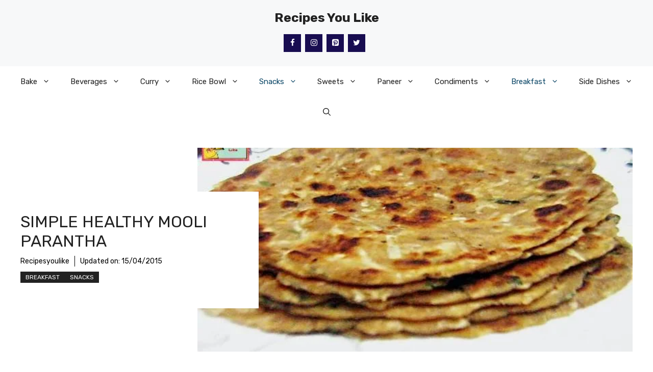

--- FILE ---
content_type: text/html; charset=utf-8
request_url: https://www.recipesyoulike.com/web-stories/oil/
body_size: 13714
content:
<!DOCTYPE html>
<html amp="" lang="en-US" transformed="self;v=1" i-amphtml-layout=""><head><meta charset="utf-8"><meta name="viewport" content="width=device-width,minimum-scale=1"><link rel="modulepreload" href="https://cdn.ampproject.org/v0.mjs" as="script" crossorigin="anonymous"><link rel="preconnect" href="https://cdn.ampproject.org"><link rel="preload" as="script" href="https://cdn.ampproject.org/v0/amp-story-1.0.js"><style amp-runtime="" i-amphtml-version="012512221826001">html{overflow-x:hidden!important}html.i-amphtml-fie{height:100%!important;width:100%!important}html:not([amp4ads]),html:not([amp4ads]) body{height:auto!important}html:not([amp4ads]) body{margin:0!important}body{-webkit-text-size-adjust:100%;-moz-text-size-adjust:100%;-ms-text-size-adjust:100%;text-size-adjust:100%}html.i-amphtml-singledoc.i-amphtml-embedded{-ms-touch-action:pan-y pinch-zoom;touch-action:pan-y pinch-zoom}html.i-amphtml-fie>body,html.i-amphtml-singledoc>body{overflow:visible!important}html.i-amphtml-fie:not(.i-amphtml-inabox)>body,html.i-amphtml-singledoc:not(.i-amphtml-inabox)>body{position:relative!important}html.i-amphtml-ios-embed-legacy>body{overflow-x:hidden!important;overflow-y:auto!important;position:absolute!important}html.i-amphtml-ios-embed{overflow-y:auto!important;position:static}#i-amphtml-wrapper{overflow-x:hidden!important;overflow-y:auto!important;position:absolute!important;top:0!important;left:0!important;right:0!important;bottom:0!important;margin:0!important;display:block!important}html.i-amphtml-ios-embed.i-amphtml-ios-overscroll,html.i-amphtml-ios-embed.i-amphtml-ios-overscroll>#i-amphtml-wrapper{-webkit-overflow-scrolling:touch!important}#i-amphtml-wrapper>body{position:relative!important;border-top:1px solid transparent!important}#i-amphtml-wrapper+body{visibility:visible}#i-amphtml-wrapper+body .i-amphtml-lightbox-element,#i-amphtml-wrapper+body[i-amphtml-lightbox]{visibility:hidden}#i-amphtml-wrapper+body[i-amphtml-lightbox] .i-amphtml-lightbox-element{visibility:visible}#i-amphtml-wrapper.i-amphtml-scroll-disabled,.i-amphtml-scroll-disabled{overflow-x:hidden!important;overflow-y:hidden!important}amp-instagram{padding:54px 0px 0px!important;background-color:#fff}amp-iframe iframe{box-sizing:border-box!important}[amp-access][amp-access-hide]{display:none}[subscriptions-dialog],body:not(.i-amphtml-subs-ready) [subscriptions-action],body:not(.i-amphtml-subs-ready) [subscriptions-section]{display:none!important}amp-experiment,amp-live-list>[update]{display:none}amp-list[resizable-children]>.i-amphtml-loading-container.amp-hidden{display:none!important}amp-list [fetch-error],amp-list[load-more] [load-more-button],amp-list[load-more] [load-more-end],amp-list[load-more] [load-more-failed],amp-list[load-more] [load-more-loading]{display:none}amp-list[diffable] div[role=list]{display:block}amp-story-page,amp-story[standalone]{min-height:1px!important;display:block!important;height:100%!important;margin:0!important;padding:0!important;overflow:hidden!important;width:100%!important}amp-story[standalone]{background-color:#000!important;position:relative!important}amp-story-page{background-color:#757575}amp-story .amp-active>div,amp-story .i-amphtml-loader-background{display:none!important}amp-story-page:not(:first-of-type):not([distance]):not([active]){transform:translateY(1000vh)!important}amp-autocomplete{position:relative!important;display:inline-block!important}amp-autocomplete>input,amp-autocomplete>textarea{padding:0.5rem;border:1px solid rgba(0,0,0,.33)}.i-amphtml-autocomplete-results,amp-autocomplete>input,amp-autocomplete>textarea{font-size:1rem;line-height:1.5rem}[amp-fx^=fly-in]{visibility:hidden}amp-script[nodom],amp-script[sandboxed]{position:fixed!important;top:0!important;width:1px!important;height:1px!important;overflow:hidden!important;visibility:hidden}
/*# sourceURL=/css/ampdoc.css*/[hidden]{display:none!important}.i-amphtml-element{display:inline-block}.i-amphtml-blurry-placeholder{transition:opacity 0.3s cubic-bezier(0.0,0.0,0.2,1)!important;pointer-events:none}[layout=nodisplay]:not(.i-amphtml-element){display:none!important}.i-amphtml-layout-fixed,[layout=fixed][width][height]:not(.i-amphtml-layout-fixed){display:inline-block;position:relative}.i-amphtml-layout-responsive,[layout=responsive][width][height]:not(.i-amphtml-layout-responsive),[width][height][heights]:not([layout]):not(.i-amphtml-layout-responsive),[width][height][sizes]:not(img):not([layout]):not(.i-amphtml-layout-responsive){display:block;position:relative}.i-amphtml-layout-intrinsic,[layout=intrinsic][width][height]:not(.i-amphtml-layout-intrinsic){display:inline-block;position:relative;max-width:100%}.i-amphtml-layout-intrinsic .i-amphtml-sizer{max-width:100%}.i-amphtml-intrinsic-sizer{max-width:100%;display:block!important}.i-amphtml-layout-container,.i-amphtml-layout-fixed-height,[layout=container],[layout=fixed-height][height]:not(.i-amphtml-layout-fixed-height){display:block;position:relative}.i-amphtml-layout-fill,.i-amphtml-layout-fill.i-amphtml-notbuilt,[layout=fill]:not(.i-amphtml-layout-fill),body noscript>*{display:block;overflow:hidden!important;position:absolute;top:0;left:0;bottom:0;right:0}body noscript>*{position:absolute!important;width:100%;height:100%;z-index:2}body noscript{display:inline!important}.i-amphtml-layout-flex-item,[layout=flex-item]:not(.i-amphtml-layout-flex-item){display:block;position:relative;-ms-flex:1 1 auto;flex:1 1 auto}.i-amphtml-layout-fluid{position:relative}.i-amphtml-layout-size-defined{overflow:hidden!important}.i-amphtml-layout-awaiting-size{position:absolute!important;top:auto!important;bottom:auto!important}i-amphtml-sizer{display:block!important}@supports (aspect-ratio:1/1){i-amphtml-sizer.i-amphtml-disable-ar{display:none!important}}.i-amphtml-blurry-placeholder,.i-amphtml-fill-content{display:block;height:0;max-height:100%;max-width:100%;min-height:100%;min-width:100%;width:0;margin:auto}.i-amphtml-layout-size-defined .i-amphtml-fill-content{position:absolute;top:0;left:0;bottom:0;right:0}.i-amphtml-replaced-content,.i-amphtml-screen-reader{padding:0!important;border:none!important}.i-amphtml-screen-reader{position:fixed!important;top:0px!important;left:0px!important;width:4px!important;height:4px!important;opacity:0!important;overflow:hidden!important;margin:0!important;display:block!important;visibility:visible!important}.i-amphtml-screen-reader~.i-amphtml-screen-reader{left:8px!important}.i-amphtml-screen-reader~.i-amphtml-screen-reader~.i-amphtml-screen-reader{left:12px!important}.i-amphtml-screen-reader~.i-amphtml-screen-reader~.i-amphtml-screen-reader~.i-amphtml-screen-reader{left:16px!important}.i-amphtml-unresolved{position:relative;overflow:hidden!important}.i-amphtml-select-disabled{-webkit-user-select:none!important;-ms-user-select:none!important;user-select:none!important}.i-amphtml-notbuilt,[layout]:not(.i-amphtml-element),[width][height][heights]:not([layout]):not(.i-amphtml-element),[width][height][sizes]:not(img):not([layout]):not(.i-amphtml-element){position:relative;overflow:hidden!important;color:transparent!important}.i-amphtml-notbuilt:not(.i-amphtml-layout-container)>*,[layout]:not([layout=container]):not(.i-amphtml-element)>*,[width][height][heights]:not([layout]):not(.i-amphtml-element)>*,[width][height][sizes]:not([layout]):not(.i-amphtml-element)>*{display:none}amp-img:not(.i-amphtml-element)[i-amphtml-ssr]>img.i-amphtml-fill-content{display:block}.i-amphtml-notbuilt:not(.i-amphtml-layout-container),[layout]:not([layout=container]):not(.i-amphtml-element),[width][height][heights]:not([layout]):not(.i-amphtml-element),[width][height][sizes]:not(img):not([layout]):not(.i-amphtml-element){color:transparent!important;line-height:0!important}.i-amphtml-ghost{visibility:hidden!important}.i-amphtml-element>[placeholder],[layout]:not(.i-amphtml-element)>[placeholder],[width][height][heights]:not([layout]):not(.i-amphtml-element)>[placeholder],[width][height][sizes]:not([layout]):not(.i-amphtml-element)>[placeholder]{display:block;line-height:normal}.i-amphtml-element>[placeholder].amp-hidden,.i-amphtml-element>[placeholder].hidden{visibility:hidden}.i-amphtml-element:not(.amp-notsupported)>[fallback],.i-amphtml-layout-container>[placeholder].amp-hidden,.i-amphtml-layout-container>[placeholder].hidden{display:none}.i-amphtml-layout-size-defined>[fallback],.i-amphtml-layout-size-defined>[placeholder]{position:absolute!important;top:0!important;left:0!important;right:0!important;bottom:0!important;z-index:1}amp-img[i-amphtml-ssr]:not(.i-amphtml-element)>[placeholder]{z-index:auto}.i-amphtml-notbuilt>[placeholder]{display:block!important}.i-amphtml-hidden-by-media-query{display:none!important}.i-amphtml-element-error{background:red!important;color:#fff!important;position:relative!important}.i-amphtml-element-error:before{content:attr(error-message)}i-amp-scroll-container,i-amphtml-scroll-container{position:absolute;top:0;left:0;right:0;bottom:0;display:block}i-amp-scroll-container.amp-active,i-amphtml-scroll-container.amp-active{overflow:auto;-webkit-overflow-scrolling:touch}.i-amphtml-loading-container{display:block!important;pointer-events:none;z-index:1}.i-amphtml-notbuilt>.i-amphtml-loading-container{display:block!important}.i-amphtml-loading-container.amp-hidden{visibility:hidden}.i-amphtml-element>[overflow]{cursor:pointer;position:relative;z-index:2;visibility:hidden;display:initial;line-height:normal}.i-amphtml-layout-size-defined>[overflow]{position:absolute}.i-amphtml-element>[overflow].amp-visible{visibility:visible}template{display:none!important}.amp-border-box,.amp-border-box *,.amp-border-box :after,.amp-border-box :before{box-sizing:border-box}amp-pixel{display:none!important}amp-analytics,amp-auto-ads,amp-story-auto-ads{position:fixed!important;top:0!important;width:1px!important;height:1px!important;overflow:hidden!important;visibility:hidden}amp-story{visibility:hidden!important}html.i-amphtml-fie>amp-analytics{position:initial!important}[visible-when-invalid]:not(.visible),form [submit-error],form [submit-success],form [submitting]{display:none}amp-accordion{display:block!important}@media (min-width:1px){:where(amp-accordion>section)>:first-child{margin:0;background-color:#efefef;padding-right:20px;border:1px solid #dfdfdf}:where(amp-accordion>section)>:last-child{margin:0}}amp-accordion>section{float:none!important}amp-accordion>section>*{float:none!important;display:block!important;overflow:hidden!important;position:relative!important}amp-accordion,amp-accordion>section{margin:0}amp-accordion:not(.i-amphtml-built)>section>:last-child{display:none!important}amp-accordion:not(.i-amphtml-built)>section[expanded]>:last-child{display:block!important}
/*# sourceURL=/css/ampshared.css*/</style><meta name="amp-story-generator-name" content="Web Stories for WordPress"><meta name="amp-story-generator-version" content="1.42.0"><meta name="description" content="how to choose unrefined cooking oils by smoke point.unrefined oils for frying with high smoke points.smoke point chart for unrefined cooking oils."><meta name="robots" content="follow, index, max-snippet:-1, max-video-preview:-1, max-image-preview:large"><meta property="og:locale" content="en_US"><meta property="og:type" content="article"><meta property="og:title" content="list of unrefined cooking oils by smoke point | high smoke point unrefined oils for cooking - Recipes You Like"><meta property="og:description" content="how to choose unrefined cooking oils by smoke point.unrefined oils for frying with high smoke points.smoke point chart for unrefined cooking oils."><meta property="og:url" content="https://www.recipesyoulike.com/web-stories/oil/"><meta property="og:site_name" content="Recipes You Like"><meta property="article:publisher" content="https://www.facebook.com/recipesyou.like.3/"><meta property="og:updated_time" content="2024-11-04T14:41:11+07:00"><meta property="og:image" content="https://www.recipesyoulike.com/wp-content/uploads/2024/06/20240617_150120.jpg"><meta property="og:image:secure_url" content="https://www.recipesyoulike.com/wp-content/uploads/2024/06/20240617_150120.jpg"><meta property="og:image:width" content="640"><meta property="og:image:height" content="853"><meta property="og:image:alt" content="Cold pressed oil extraction"><meta property="og:image:type" content="image/jpeg"><meta property="article:published_time" content="2024-11-04T14:41:06+07:00"><meta property="article:modified_time" content="2024-11-04T14:41:11+07:00"><meta name="twitter:card" content="summary_large_image"><meta name="twitter:title" content="list of unrefined cooking oils by smoke point | high smoke point unrefined oils for cooking - Recipes You Like"><meta name="twitter:description" content="how to choose unrefined cooking oils by smoke point.unrefined oils for frying with high smoke points.smoke point chart for unrefined cooking oils."><meta name="twitter:site" content="@recipesyoulike"><meta name="twitter:creator" content="@Recipesyoulike"><meta name="twitter:image" content="https://www.recipesyoulike.com/wp-content/uploads/2024/06/20240617_150120.jpg"><meta name="twitter:label1" content="Written by"><meta name="twitter:data1" content="Recipesyoulike"><meta name="twitter:label2" content="Time to read"><meta name="twitter:data2" content="1 minute"><meta name="generator" content="WordPress 6.9"><meta name="msapplication-TileImage" content="https://www.recipesyoulike.com/wp-content/uploads/2022/07/cropped-IMG_8579-270x270.png"><link rel="preconnect" href="https://fonts.gstatic.com" crossorigin=""><link rel="dns-prefetch" href="https://fonts.gstatic.com"><link href="http://www.recipesyoulike.com/wp-content/uploads/2024/06/20240617_150120.jpg" rel="preload" as="image"><link rel="dns-prefetch" href="//www.googletagmanager.com"><link rel="preconnect" href="https://fonts.gstatic.com/" crossorigin=""><script async="" src="https://cdn.ampproject.org/v0.mjs" type="module" crossorigin="anonymous"></script><script async nomodule src="https://cdn.ampproject.org/v0.js" crossorigin="anonymous"></script><script async="" src="https://cdn.ampproject.org/v0/amp-story-1.0.mjs" custom-element="amp-story" type="module" crossorigin="anonymous"></script><script async nomodule src="https://cdn.ampproject.org/v0/amp-story-1.0.js" crossorigin="anonymous" custom-element="amp-story"></script><script src="https://cdn.ampproject.org/v0/amp-analytics-0.1.mjs" async="" custom-element="amp-analytics" type="module" crossorigin="anonymous"></script><script async nomodule src="https://cdn.ampproject.org/v0/amp-analytics-0.1.js" crossorigin="anonymous" custom-element="amp-analytics"></script><script src="https://cdn.ampproject.org/v0/amp-story-auto-ads-0.1.mjs" async="" custom-element="amp-story-auto-ads" type="module" crossorigin="anonymous"></script><script async nomodule src="https://cdn.ampproject.org/v0/amp-story-auto-ads-0.1.js" crossorigin="anonymous" custom-element="amp-story-auto-ads"></script><script async="" src="https://cdn.ampproject.org/v0/amp-video-0.1.mjs" custom-element="amp-video" type="module" crossorigin="anonymous"></script><script async nomodule src="https://cdn.ampproject.org/v0/amp-video-0.1.js" crossorigin="anonymous" custom-element="amp-video"></script><link rel="icon" href="https://www.recipesyoulike.com/wp-content/uploads/2022/07/cropped-IMG_8579-32x32.png" sizes="32x32"><link rel="icon" href="https://www.recipesyoulike.com/wp-content/uploads/2022/07/cropped-IMG_8579-192x192.png" sizes="192x192"><link href="https://fonts.googleapis.com/css2?display=swap&amp;family=Roboto%3Awght%40400%3B700&amp;family=Ubuntu" rel="stylesheet"><style amp-custom="">h2,h3{font-weight:normal}amp-story-page{background-color:#131516}amp-story-grid-layer{overflow:visible}@media (max-aspect-ratio: 9 / 16){@media (min-aspect-ratio: 320 / 678){amp-story-grid-layer.grid-layer{margin-top:calc(( 100% / .5625 - 100% / .66666666666667 ) / 2)}}}@media not all and (min-resolution:.001dpcm){@media{p.text-wrapper > span{font-size:calc(100% - .5px)}}}.page-fullbleed-area{position:absolute;overflow:hidden;width:100%;left:0;height:calc(1.1851851851852 * 100%);top:calc(( 1 - 1.1851851851852 ) * 100% / 2)}.page-safe-area{overflow:visible;position:absolute;top:0;bottom:0;left:0;right:0;width:100%;height:calc(.84375 * 100%);margin:auto 0}.mask{position:absolute;overflow:hidden}.fill{position:absolute;top:0;left:0;right:0;bottom:0;margin:0}@media (prefers-reduced-motion: no-preference){.animation-wrapper{opacity:var(--initial-opacity);transform:var(--initial-transform)}}._24f9d26{background-color:#575240}._6120891{position:absolute;pointer-events:none;left:0;top:-9.25926%;width:100%;height:118.51852%;opacity:1}._89d52dd{pointer-events:initial;width:100%;height:100%;display:block;position:absolute;top:0;left:0;z-index:0}._70b93f6{position:absolute;width:133.38544%;height:100%;left:-16.69272%;top:0%}._2c145af{position:absolute;pointer-events:none;left:11.65049%;top:56.14887%;width:18.93204%;height:11.00324%;opacity:1}._b277e2b{position:absolute;width:116.23935%;height:100%;left:-8.11967%;top:0%}._8ada7db{position:absolute;pointer-events:none;left:11.65049%;top:92.55663%;width:53.39806%;height:5.17799%;opacity:1}._ddc6db8{pointer-events:initial;width:100%;height:100%;display:block;position:absolute;top:0;left:0;z-index:0;background-clip:content-box;background-color:rgba(0,0,0,.53)}._82735c9{white-space:pre-line;overflow-wrap:break-word;word-break:break-word;margin:-1.4914772727273% 0;font-family:"Roboto",sans-serif;font-size:.323625em;line-height:1.5;text-align:initial;padding:1.8181818181818% 3.6363636363636%;color:#000}._14af73e{font-weight:700;color:#fff}._b7be83f{position:absolute;pointer-events:none;left:11.65049%;top:69.90291%;width:76.69903%;height:19.90291%;opacity:1}._b57a9fa{pointer-events:initial;width:100%;height:100%;display:block;position:absolute;top:0;left:0;z-index:0;border-radius:.63291139240506% .63291139240506% .63291139240506% .63291139240506%/1.6260162601626% 1.6260162601626% 1.6260162601626% 1.6260162601626%}._6524e25{white-space:pre-line;overflow-wrap:break-word;word-break:break-word;margin:0;font-family:"Roboto",sans-serif;font-size:.453074em;line-height:calc(1.19em + .28571491632713em);text-align:left;padding:0;color:#000;background-color:#ffd900;background:none}._9ca82df{display:block;position:relative;left:0;top:0;margin:-.080300632911392% 0;-webkit-box-decoration-break:clone;box-decoration-break:clone}._0f0f6ee{background-color:#ffd900;-webkit-box-decoration-break:clone;box-decoration-break:clone;position:relative;padding:1.2658227848101% 2.5316455696203%;text-align:left;border-radius:2px 2px 2px 2px;color:transparent}._47e5cc9{font-weight:700}._2afbba9{white-space:pre-line;overflow-wrap:break-word;word-break:break-word;margin:0;font-family:"Roboto",sans-serif;font-size:.453074em;line-height:calc(1.19em + .28571491632713em);text-align:left;padding:0;color:#000;background-color:#ffd900;background:none;position:absolute;top:0;left:0;right:0}._b20dc25{background-color:#ffd900;-webkit-box-decoration-break:clone;box-decoration-break:clone;position:relative;padding:1.2658227848101% 2.5316455696203%;text-align:left;border-radius:2px 2px 2px 2px;background:none}._1e38603{background-color:white;background-image:linear-gradient(0turn,#eee3dc 10%,#a70a2c 100%)}._1f75e3b{position:absolute;width:100%;height:100%;left:0%;top:0%}._101fbad{position:absolute;pointer-events:none;left:11.8932%;top:36.73139%;width:76.69903%;height:5.50162%;opacity:1}._ae6cf56{width:100%;height:100%;display:block;position:absolute;top:0;left:0;--initial-opacity:1;--initial-transform:translate3d(-115.50632%,0px,0)}._75da10d{width:100%;height:100%;display:block;position:absolute;top:0;left:0;--initial-opacity:0;--initial-transform:none}._32eb1ef{width:100%;height:100%;display:block;position:absolute;top:0;left:0;--initial-opacity:1;--initial-transform:scale(.15)}._97dd70c{pointer-events:initial;width:100%;height:100%;display:block;position:absolute;top:0;left:0;z-index:0;background-clip:content-box;background-color:rgba(255,9,9,.74)}._c174267{white-space:pre-line;overflow-wrap:break-word;word-break:break-word;margin:-1.142207278481% 0;font-family:"Roboto",sans-serif;font-size:.355987em;line-height:1.5;text-align:center;padding:1.2658227848101% 2.5316455696203%;color:#000}._88ee088{font-weight:700;color:#f6f2f2}._925f9ac{position:absolute;pointer-events:none;left:11.8932%;top:45.63107%;width:78.64078%;height:53.8835%;opacity:1}._b4785b7{white-space:pre-line;overflow-wrap:break-word;word-break:break-word;margin:-.49722222222222% 0;font-family:"Ubuntu",sans-serif;font-size:.291262em;line-height:1.3;text-align:left;padding:1.2345679012346% 2.4691358024691%;color:#000}._4bbb41a{color:#fff}._1344214{background-color:#746e36}._cd02ea5{position:absolute;pointer-events:none;left:11.65049%;top:83.98058%;width:76.69903%;height:15.85761%;opacity:1}._ebf11c0{white-space:pre-line;overflow-wrap:break-word;word-break:break-word;margin:-.50981012658228% 0;font-family:"Ubuntu",sans-serif;font-size:.291262em;line-height:1.3;text-align:left;padding:1.2658227848101% 2.5316455696203%;color:#000}._65d62ce{position:absolute;pointer-events:none;left:11.65049%;top:75.40453%;width:76.69903%;height:5.50162%;opacity:1}._e5074c4{width:100%;height:100%;display:block;position:absolute;top:0;left:0;--initial-opacity:1;--initial-transform:translate3d(-115.18988%,0px,0)}._d7d44ac{color:#f6f2f2}._df59047{background-color:#92774c}._462dee8{position:absolute;pointer-events:none;left:11.65049%;top:74.59547%;width:76.69903%;height:5.50162%;opacity:1}._7725526{position:absolute;pointer-events:none;left:11.65049%;top:48.54369%;width:48.54369%;height:3.39806%;opacity:1}._3683a39{pointer-events:initial;width:100%;height:100%;display:block;position:absolute;top:0;left:0;z-index:0;border-radius:1% 1% 1% 1%/9.5238095238095% 9.5238095238095% 9.5238095238095% 9.5238095238095%}._192857f{white-space:pre-line;overflow-wrap:break-word;word-break:break-word;margin:-.1265625% 0;font-family:"Roboto",sans-serif;font-size:.291262em;line-height:1.2;text-align:left;padding:0;color:#000}._9b7ccce{background-color:#b1aea7}._fc9c0a7{position:absolute;pointer-events:none;left:11.65049%;top:83.98058%;width:76.21359%;height:15.85761%;transform:rotate(360deg);opacity:1}._e4b72b5{white-space:pre-line;overflow-wrap:break-word;word-break:break-word;margin:-.51305732484076% 0;font-family:"Ubuntu",sans-serif;font-size:.291262em;line-height:1.3;text-align:left;padding:1.2738853503185% 2.5477707006369%;color:#000}._07866b9{position:absolute;pointer-events:none;left:11.65049%;top:75.24272%;width:76.69903%;height:5.50162%;opacity:1}._a402236{background-color:#d0b526}._2352cff{position:absolute;pointer-events:none;left:12.13592%;top:83.00971%;width:76.21359%;height:15.85761%;transform:rotate(360deg);opacity:1}._80922b4{position:absolute;pointer-events:none;left:11.65049%;top:74.11003%;width:76.69903%;height:5.50162%;opacity:1}._4cdfa09{background-color:#664a31}._0313067{position:absolute;pointer-events:none;left:12.13592%;top:87.37864%;width:76.21359%;height:12.29773%;transform:rotate(360deg);opacity:1}._f534a56{position:absolute;pointer-events:none;left:12.13592%;top:79.44984%;width:76.69903%;height:5.50162%;opacity:1}._eff5de4{width:100%;height:100%;display:block;position:absolute;top:0;left:0;--initial-opacity:1;--initial-transform:translate3d(-115.82278%,0px,0)}._0272817{background-color:#ebd9af}._aa3ef44{position:absolute;pointer-events:none;left:12.13592%;top:86.40777%;width:76.21359%;height:11.48867%;transform:rotate(360deg);opacity:1}._a9c82b6{white-space:pre-line;overflow-wrap:break-word;word-break:break-word;margin:-.48455414012739% 0;font-family:"Ubuntu",sans-serif;font-size:.275081em;line-height:1.3;text-align:left;padding:1.2738853503185% 2.5477707006369%;color:#000}._d4f0d6b{position:absolute;pointer-events:none;left:11.65049%;top:77.83172%;width:74.51456%;height:5.50162%;opacity:1}._9d92dab{width:100%;height:100%;display:block;position:absolute;top:0;left:0;--initial-opacity:1;--initial-transform:translate3d(-115.63519%,0px,0)}._2db3695{white-space:pre-line;overflow-wrap:break-word;word-break:break-word;margin:-1.1756921824104% 0;font-family:"Roboto",sans-serif;font-size:.355987em;line-height:1.5;text-align:center;padding:1.3029315960912% 2.6058631921824%;color:#000}._e9da1f9{background-color:#807b34}._793ca3e{position:absolute;pointer-events:none;left:11.65049%;top:83.98058%;width:76.69903%;height:15.85761%;transform:rotate(360deg);opacity:1}._872dc5a{position:absolute;pointer-events:none;left:11.65049%;top:75.08091%;width:74.51456%;height:5.50162%;opacity:1}._ed91f27{background-color:#8e6723}._5e6d676{position:absolute;pointer-events:none;left:11.65049%;top:91.26214%;width:76.69903%;height:8.41424%;transform:rotate(360deg);opacity:1}._19292b9{position:absolute;pointer-events:none;left:11.65049%;top:81.39159%;width:74.51456%;height:5.50162%;opacity:1}._6f155e0{background-color:#d4e4c0}._dc67a5c{will-change:transform}._c29d0b9{position:absolute;pointer-events:none;left:calc(12.86408% - 3px);top:calc(54.36893% - 3px);width:calc(47.81553% + 6px);height:calc(42.55663% + 6px);opacity:1}._5e05657{top:0;left:0;right:0;bottom:0;width:100%;height:100%;position:absolute;border-width:3px 3px 3px 3px;border-color:rgba(0,0,0,1);border-style:solid;pointer-events:initial;display:block;z-index:0}._a9819fe{position:absolute;width:100.16603%;height:100%;left:-.08301%;top:0%}._538be1c{position:absolute;pointer-events:none;left:calc(40.04854% - 3px);top:calc(-1.77994% - 3px);width:calc(47.81553% + 6px);height:calc(42.55663% + 6px);opacity:1}._06bd379{position:absolute;pointer-events:none;left:calc(19.66019% - 2px);top:calc(93.3657% - 2px);width:calc(34.46602% + 4px);height:calc(8.73786% + 4px);opacity:1}._85b81c9{top:0;left:0;right:0;bottom:0;width:100%;height:100%;position:absolute;border-width:2px 2px 2px 2px;border-color:rgba(0,0,0,1);border-style:solid;border-radius:2.112676056338% 2.112676056338% 2.112676056338% 2.112676056338%/5.5555555555556% 5.5555555555556% 5.5555555555556% 5.5555555555556%;pointer-events:initial;display:block;z-index:0}._339f726{background-color:#fff;will-change:transform}._27570f7{position:absolute;pointer-events:none;left:calc(46.84466% - 2px);top:calc(33.65696% - 2px);width:calc(34.2233% + 4px);height:calc(11.16505% + 4px);opacity:1}._568b5d1{top:0;left:0;right:0;bottom:0;width:100%;height:100%;position:absolute;border-width:2px 2px 2px 2px;border-color:rgba(0,0,0,1);border-style:solid;border-radius:2.1276595744681% 2.1276595744681% 2.1276595744681% 2.1276595744681%/4.3478260869565% 4.3478260869565% 4.3478260869565% 4.3478260869565%;pointer-events:initial;display:block;z-index:0}._53ec118{position:absolute;pointer-events:none;left:21.1165%;top:93.85113%;width:31.31068%;height:8.09061%;opacity:1}._394389a{pointer-events:initial;width:100%;height:100%;display:block;position:absolute;top:0;left:0;z-index:0;border-radius:1.5503875968992% 1.5503875968992% 1.5503875968992% 1.5503875968992%/4% 4% 4% 4%}._254c3af{width:100%;height:100%;display:block;position:absolute;top:0;left:0}._33f7677{white-space:pre-line;overflow-wrap:break-word;word-break:break-word;margin:-.15261627906977% 0;font-family:"Roboto",sans-serif;font-size:.226537em;line-height:1.2;text-align:center;padding:0;color:#000}._0bc2526{font-weight:700;color:#131516}._6332867{position:absolute;pointer-events:none;left:48.30097%;top:35.27508%;width:31.31068%;height:8.09061%;opacity:1}._14671d5{background-color:#807136}._d4e5ff8{position:absolute;pointer-events:none;left:11.65049%;top:87.05502%;width:74.51456%;height:12.13592%;transform:rotate(360deg);opacity:1}._f9c542f{white-space:pre-line;overflow-wrap:break-word;word-break:break-word;margin:-.52475570032573% 0;font-family:"Ubuntu",sans-serif;font-size:.291262em;line-height:1.3;text-align:left;padding:1.3029315960912% 2.6058631921824%;color:#000}._dc365cb{position:absolute;pointer-events:none;left:11.65049%;top:79.93528%;width:74.51456%;height:5.50162%;opacity:1}._fadd456{background-color:#716142}._b1e0ea6{position:absolute;pointer-events:none;left:12.62136%;top:90.61489%;width:74.51456%;height:8.41424%;transform:rotate(360deg);opacity:1}._417e69a{position:absolute;pointer-events:none;left:11.65049%;top:83.17152%;width:74.51456%;height:5.50162%;opacity:1}._e6d19fd{background-color:#505444}._13c600b{position:absolute;pointer-events:none;left:11.65049%;top:34.62783%;width:76.94175%;height:22.3301%;opacity:1}._fbd5e90{pointer-events:initial;width:100%;height:100%;display:block;position:absolute;top:0;left:0;z-index:0;border-radius:.63091482649842% .63091482649842% .63091482649842% .63091482649842%/1.4492753623188% 1.4492753623188% 1.4492753623188% 1.4492753623188%}._2173dd6{white-space:pre-line;overflow-wrap:break-word;word-break:break-word;margin:0;font-family:"Roboto",sans-serif;font-size:.517799em;line-height:calc(1.2em + .25000048281283em);text-align:left;padding:0;color:#000;background-color:rgba(0,0,0,.53);background:none}._e173716{display:block;position:relative;left:0;top:0;margin:-.14195583596214% 0;-webkit-box-decoration-break:clone;box-decoration-break:clone}._f2450cd{background-color:rgba(0,0,0,.53);-webkit-box-decoration-break:clone;box-decoration-break:clone;position:relative;padding:1.2618296529968% 2.5236593059937%;text-align:left;border-radius:2px 2px 2px 2px;color:transparent}._c96d6e5{white-space:pre-line;overflow-wrap:break-word;word-break:break-word;margin:0;font-family:"Roboto",sans-serif;font-size:.517799em;line-height:calc(1.2em + .25000048281283em);text-align:left;padding:0;color:#000;background-color:rgba(0,0,0,.53);background:none;position:absolute;top:0;left:0;right:0}._613e71e{background-color:rgba(0,0,0,.53);-webkit-box-decoration-break:clone;box-decoration-break:clone;position:relative;padding:1.2618296529968% 2.5236593059937%;text-align:left;border-radius:2px 2px 2px 2px;background:none}

/*# sourceURL=amp-custom.css */</style><link rel="alternate" type="application/rss+xml" title="Recipes You Like » Feed" href="https://www.recipesyoulike.com/feed/"><link rel="alternate" type="application/rss+xml" title="Recipes You Like » Comments Feed" href="https://www.recipesyoulike.com/comments/feed/"><link rel="alternate" type="application/rss+xml" title="Recipes You Like » Stories Feed" href="https://www.recipesyoulike.com/web-stories/feed/"><title>list of unrefined cooking oils by smoke point | high smoke point unrefined oils for cooking - Recipes You Like</title><link rel="canonical" href="https://www.recipesyoulike.com/web-stories/oil/"><script type="application/ld+json" class="rank-math-schema">{"@context":"https://schema.org","@graph":[{"@type":["Organization","Person"],"@id":"https://www.recipesyoulike.com/#person","name":"Recipesyoulike","url":"https://www.recipesyoulike.com","sameAs":["https://www.facebook.com/recipesyou.like.3/","https://twitter.com/recipesyoulike"],"logo":{"@type":"ImageObject","@id":"https://www.recipesyoulike.com/#logo","url":"https://www.recipesyoulike.com/wp-content/uploads/2022/07/IMG_8579-96x96.png","width":"96","height":"96"},"image":{"@id":"https://www.recipesyoulike.com/#logo"}},{"@type":"WebSite","@id":"https://www.recipesyoulike.com/#website","url":"https://www.recipesyoulike.com","name":"Recipes You Like","publisher":{"@id":"https://www.recipesyoulike.com/#person"},"inLanguage":"en-US"},{"@type":"ImageObject","@id":"https://www.recipesyoulike.com/wp-content/uploads/2024/06/20240617_150120.jpg","url":"https://www.recipesyoulike.com/wp-content/uploads/2024/06/20240617_150120.jpg","width":"640","height":"853","caption":"Cold pressed oil extraction","inLanguage":"en-US"},{"@type":"BreadcrumbList","@id":"https://www.recipesyoulike.com/web-stories/oil/#breadcrumb","itemListElement":[{"@type":"ListItem","position":"1","item":{"@id":"https://www.recipesyoulike.com","name":"Home"}},{"@type":"ListItem","position":"2","item":{"@id":"https://www.recipesyoulike.com/web-stories/","name":"Stories"}},{"@type":"ListItem","position":"3","item":{"@id":"https://www.recipesyoulike.com/web-stories/oil/","name":"list of unrefined cooking oils by smoke point | high smoke point unrefined oils for cooking"}}]},{"@type":"WebPage","@id":"https://www.recipesyoulike.com/web-stories/oil/#webpage","url":"https://www.recipesyoulike.com/web-stories/oil/","name":"list of unrefined cooking oils by smoke point | high smoke point unrefined oils for cooking - Recipes You Like","datePublished":"2024-11-04T14:41:06+07:00","dateModified":"2024-11-04T14:41:11+07:00","isPartOf":{"@id":"https://www.recipesyoulike.com/#website"},"primaryImageOfPage":{"@id":"https://www.recipesyoulike.com/wp-content/uploads/2024/06/20240617_150120.jpg"},"inLanguage":"en-US","breadcrumb":{"@id":"https://www.recipesyoulike.com/web-stories/oil/#breadcrumb"}},{"@type":"Person","@id":"https://www.recipesyoulike.com/web-stories/oil/#author","name":"Recipesyoulike","image":{"@type":"ImageObject","@id":"https://secure.gravatar.com/avatar/53984125dd2fb2fe2103ac11e0ea494f1a62b27c16e240e303a83d7b9eac119d?s=96&amp;d=mm&amp;r=g","url":"https://secure.gravatar.com/avatar/53984125dd2fb2fe2103ac11e0ea494f1a62b27c16e240e303a83d7b9eac119d?s=96&amp;d=mm&amp;r=g","caption":"Recipesyoulike","inLanguage":"en-US"},"sameAs":["http://www.recipesyoulike.com","https://twitter.com/Recipesyoulike"]},{"@type":"Article","headline":"list of unrefined cooking oils by smoke point | high smoke point unrefined oils for cooking - Recipes You Like","datePublished":"2024-11-04T14:41:06+07:00","dateModified":"2024-11-04T14:41:11+07:00","author":{"@id":"https://www.recipesyoulike.com/web-stories/oil/#author","name":"Recipesyoulike"},"publisher":{"@id":"https://www.recipesyoulike.com/#person"},"description":"how to choose unrefined cooking oils by smoke point.unrefined oils for frying with high smoke points.smoke point chart for unrefined cooking oils.","name":"list of unrefined cooking oils by smoke point | high smoke point unrefined oils for cooking - Recipes You Like","@id":"https://www.recipesyoulike.com/web-stories/oil/#richSnippet","isPartOf":{"@id":"https://www.recipesyoulike.com/web-stories/oil/#webpage"},"image":{"@id":"https://www.recipesyoulike.com/wp-content/uploads/2024/06/20240617_150120.jpg"},"inLanguage":"en-US","mainEntityOfPage":{"@id":"https://www.recipesyoulike.com/web-stories/oil/#webpage"}}]}</script><link rel="https://api.w.org/" href="https://www.recipesyoulike.com/wp-json/"><link rel="alternate" title="JSON" type="application/json" href="https://www.recipesyoulike.com/wp-json/web-stories/v1/web-story/16237"><link rel="EditURI" type="application/rsd+xml" title="RSD" href="https://www.recipesyoulike.com/xmlrpc.php?rsd"><link rel="prev" title="9 sweets that are incomplete without coconut | Sweets that cannot be made without coconut" href="https://www.recipesyoulike.com/web-stories/9-sweets-that-are-incomplete-without-coconut/"><link rel="shortlink" href="https://www.recipesyoulike.com/?p=16237"><link rel="alternate" title="oEmbed (JSON)" type="application/json+oembed" href="https://www.recipesyoulike.com/wp-json/oembed/1.0/embed?url=https%3A%2F%2Fwww.recipesyoulike.com%2Fweb-stories%2Foil%2F"><link rel="alternate" title="oEmbed (XML)" type="text/xml+oembed" href="https://www.recipesyoulike.com/wp-json/oembed/1.0/embed?url=https%3A%2F%2Fwww.recipesyoulike.com%2Fweb-stories%2Foil%2F&amp;format=xml"><link rel="apple-touch-icon" href="https://www.recipesyoulike.com/wp-content/uploads/2022/07/cropped-IMG_8579-180x180.png"><script amp-onerror="">document.querySelector("script[src*='/v0.js']").onerror=function(){document.querySelector('style[amp-boilerplate]').textContent=''}</script><style amp-boilerplate="">body{-webkit-animation:-amp-start 8s steps(1,end) 0s 1 normal both;-moz-animation:-amp-start 8s steps(1,end) 0s 1 normal both;-ms-animation:-amp-start 8s steps(1,end) 0s 1 normal both;animation:-amp-start 8s steps(1,end) 0s 1 normal both}@-webkit-keyframes -amp-start{from{visibility:hidden}to{visibility:visible}}@-moz-keyframes -amp-start{from{visibility:hidden}to{visibility:visible}}@-ms-keyframes -amp-start{from{visibility:hidden}to{visibility:visible}}@-o-keyframes -amp-start{from{visibility:hidden}to{visibility:visible}}@keyframes -amp-start{from{visibility:hidden}to{visibility:visible}}</style><noscript><style amp-boilerplate="">body{-webkit-animation:none;-moz-animation:none;-ms-animation:none;animation:none}</style></noscript><link rel="stylesheet" amp-extension="amp-story" href="https://cdn.ampproject.org/v0/amp-story-1.0.css"><script amp-story-dvh-polyfill="">"use strict";if(!self.CSS||!CSS.supports||!CSS.supports("height:1dvh")){function e(){document.documentElement.style.setProperty("--story-dvh",innerHeight/100+"px","important")}addEventListener("resize",e,{passive:!0}),e()}</script></head><body><amp-story standalone="" publisher="Recipes You Like" publisher-logo-src="http://www.recipesyoulike.com/wp-content/uploads/2022/07/IMG_8579.png" title="list of unrefined cooking oils by smoke point | high smoke point unrefined oils for cooking" poster-portrait-src="https://www.recipesyoulike.com/wp-content/uploads/2024/06/20240617_150120.jpg" class="i-amphtml-layout-container" i-amphtml-layout="container"><amp-story-page id="cb0c5eaa-27f4-4c81-85e5-66d0896d4108" class="i-amphtml-layout-container" i-amphtml-layout="container"><amp-story-grid-layer template="vertical" aspect-ratio="412:618" class="grid-layer i-amphtml-layout-container" i-amphtml-layout="container" style="--aspect-ratio:412/618;"><div class="_24f9d26 page-fullbleed-area"><div class="page-safe-area"><div class="_6120891"><div class="_89d52dd mask" id="el-0b4ad834-b0ac-4733-a663-d7b59232a092"><div data-leaf-element="true" class="_70b93f6"><amp-img layout="fill" src="http://www.recipesyoulike.com/wp-content/uploads/2024/06/20240617_150120.jpg" alt="Cold pressed oil extraction" srcset="http://www.recipesyoulike.com/wp-content/uploads/2024/06/20240617_150120.jpg 640w, http://www.recipesyoulike.com/wp-content/uploads/2024/06/20240617_150120-150x200.jpg 150w" sizes="(min-width: 1024px) 60vh, 133vw" disable-inline-width="true" class="i-amphtml-layout-fill i-amphtml-layout-size-defined" i-amphtml-layout="fill"></amp-img></div></div></div></div></div></amp-story-grid-layer><amp-story-grid-layer template="vertical" aspect-ratio="412:618" class="grid-layer i-amphtml-layout-container" i-amphtml-layout="container" style="--aspect-ratio:412/618;"><div class="page-fullbleed-area"><div class="page-safe-area"><div class="_2c145af"><div class="_89d52dd mask" id="el-e9328bde-febd-4cbf-a698-2d50fd3087db"><div data-leaf-element="true" class="_b277e2b"><amp-img layout="fill" src="https://www.recipesyoulike.com/wp-content/uploads/2022/07/IMG_8579-1.png" alt="" srcset="https://www.recipesyoulike.com/wp-content/uploads/2022/07/IMG_8579-1.png 640w, https://www.recipesyoulike.com/wp-content/uploads/2022/07/IMG_8579-1-500x375.png 500w, https://www.recipesyoulike.com/wp-content/uploads/2022/07/IMG_8579-1-150x113.png 150w" sizes="(min-width: 1024px) 9vh, 19vw" disable-inline-width="true" class="i-amphtml-layout-fill i-amphtml-layout-size-defined" i-amphtml-layout="fill"></amp-img></div></div></div><div class="_8ada7db"><div id="el-84831236-37b3-400b-9b6a-1ad5ce75ea59" class="_ddc6db8"><p class="_82735c9 fill text-wrapper"><span><span class="_14af73e">By Recipes You Like</span></span></p></div></div><div class="_b7be83f"><div id="el-dd2fab57-7aab-4749-98fb-6fbc71c24cb8" class="_b57a9fa"><h2 class="_6524e25 fill text-wrapper"><span class="_9ca82df"><span class="_0f0f6ee"><span class="_47e5cc9">List of Unrefined Cooking Oils by Smoke Point </span></span></span></h2><h2 class="_2afbba9 fill text-wrapper" aria-hidden="true"><span class="_9ca82df"><span class="_b20dc25"><span class="_47e5cc9">List of Unrefined Cooking Oils by Smoke Point </span></span></span></h2></div></div></div></div></amp-story-grid-layer></amp-story-page><amp-story-page id="a8b00a1c-d2b7-4acb-8cd2-4b342dc40028" class="i-amphtml-layout-container" i-amphtml-layout="container"><amp-story-animation layout="nodisplay" trigger="visibility" class="i-amphtml-layout-nodisplay" hidden="hidden" i-amphtml-layout="nodisplay"><script type="application/json">[{"selector":"#anim-c3c218c9-6597-486c-8677-343e6b784363","keyframes":{"opacity":[0,1]},"delay":0,"duration":600,"easing":"cubic-bezier(0.4, 0.4, 0.0, 1)","fill":"both"}]</script></amp-story-animation><amp-story-animation layout="nodisplay" trigger="visibility" class="i-amphtml-layout-nodisplay" hidden="hidden" i-amphtml-layout="nodisplay"><script type="application/json">[{"selector":"#anim-20ef59a2-a939-41c8-a2bd-d5d33b6afd05","keyframes":{"transform":["translate3d(-115.50632%, 0px, 0)","translate3d(0px, 0px, 0)"]},"delay":0,"duration":600,"easing":"cubic-bezier(0.4, 0.4, 0.0, 1)","fill":"both"}]</script></amp-story-animation><amp-story-animation layout="nodisplay" trigger="visibility" class="i-amphtml-layout-nodisplay" hidden="hidden" i-amphtml-layout="nodisplay"><script type="application/json">[{"selector":"#anim-54a005cf-8262-406d-8ad4-4a2916634d8f","keyframes":{"opacity":[0,1]},"delay":0,"duration":600,"easing":"cubic-bezier(0.4, 0.4, 0.0, 1)","fill":"both"}]</script></amp-story-animation><amp-story-animation layout="nodisplay" trigger="visibility" class="i-amphtml-layout-nodisplay" hidden="hidden" i-amphtml-layout="nodisplay"><script type="application/json">[{"selector":"#anim-69080175-465c-474a-a872-e1aa88d60e2d","keyframes":{"transform":["scale(0.15)","scale(1)"]},"delay":0,"duration":600,"easing":"cubic-bezier(0.4, 0.4, 0.0, 1)","fill":"forwards"}]</script></amp-story-animation><amp-story-grid-layer template="vertical" aspect-ratio="412:618" class="grid-layer i-amphtml-layout-container" i-amphtml-layout="container" style="--aspect-ratio:412/618;"><div class="_1e38603 page-fullbleed-area"><div class="page-safe-area"><div class="_6120891"><div class="_89d52dd mask" id="el-163c3fa8-916d-4246-bb60-47133b42db87"><div data-leaf-element="true" class="_1f75e3b"><amp-video autoplay="autoplay" poster="https://cdn.coverr.co/videos/coverr-oil-rig-3615/thumbnail?width=1920" artwork="https://cdn.coverr.co/videos/coverr-oil-rig-3615/thumbnail?width=1920" title="Vertical shot of an oil rig near a yellow building. " alt="Vertical shot of an oil rig near a yellow building. " layout="fill" noaudio="noaudio" id="el-163c3fa8-916d-4246-bb60-47133b42db87-media" cache="google" class="i-amphtml-layout-fill i-amphtml-layout-size-defined" i-amphtml-layout="fill"><source type="video/mp4" src="https://cdn.coverr.co/videos/coverr-oil-rig-3615/1080p.mp4"></amp-video></div></div></div></div></div></amp-story-grid-layer><amp-story-grid-layer template="vertical" aspect-ratio="412:618" class="grid-layer i-amphtml-layout-container" i-amphtml-layout="container" style="--aspect-ratio:412/618;"><div class="page-fullbleed-area"><div class="page-safe-area"><div class="_101fbad"><div id="anim-20ef59a2-a939-41c8-a2bd-d5d33b6afd05" class="_ae6cf56 animation-wrapper"><div id="anim-54a005cf-8262-406d-8ad4-4a2916634d8f" class="_75da10d animation-wrapper"><div id="anim-69080175-465c-474a-a872-e1aa88d60e2d" class="_32eb1ef animation-wrapper"><div id="el-823007e3-cfb2-46e9-9b2e-62e47e5af341" class="_97dd70c"><h3 class="_c174267 fill text-wrapper"><span><span class="_88ee088">BEST COOKING OIL</span></span></h3></div></div></div></div></div><div class="_925f9ac"><div id="anim-c3c218c9-6597-486c-8677-343e6b784363" class="_75da10d animation-wrapper"><div id="el-969f5c29-65aa-4018-92f4-8add568115ab" class="_ddc6db8"><p class="_b4785b7 fill text-wrapper"><span><span class="_4bbb41a">Unrefined oils are considered better than refined Oil.However refined oils, have a higher smoke point because they undergo physical processe to extract all the compounds full of minerals and flavors that do not interact well with heat.Thus they comparetivrly have high smoke point than the unrefined oil. Sauteing requires 120 °C/248 °F heat, and  deep frying 160–180 °C/325–375 °F smoke point.Lets  explore some unrefined oils available with high to low smoke point.</span></span></p></div></div></div></div></div></amp-story-grid-layer></amp-story-page><amp-story-page id="423d4cc2-5350-4845-a906-d59fa0ddec61" class="i-amphtml-layout-container" i-amphtml-layout="container"><amp-story-animation layout="nodisplay" trigger="visibility" class="i-amphtml-layout-nodisplay" hidden="hidden" i-amphtml-layout="nodisplay"><script type="application/json">[{"selector":"#anim-dcfeaaa7-afa2-4c0e-9e1f-4f49cd83e98b","keyframes":{"opacity":[0,1]},"delay":0,"duration":600,"easing":"cubic-bezier(0.4, 0.4, 0.0, 1)","fill":"both"}]</script></amp-story-animation><amp-story-animation layout="nodisplay" trigger="visibility" class="i-amphtml-layout-nodisplay" hidden="hidden" i-amphtml-layout="nodisplay"><script type="application/json">[{"selector":"#anim-4f64c37d-62a2-4178-a0af-8d5d4274a2bf","keyframes":{"transform":["translate3d(-115.18988%, 0px, 0)","translate3d(0px, 0px, 0)"]},"delay":0,"duration":600,"easing":"cubic-bezier(0.4, 0.4, 0.0, 1)","fill":"both"}]</script></amp-story-animation><amp-story-animation layout="nodisplay" trigger="visibility" class="i-amphtml-layout-nodisplay" hidden="hidden" i-amphtml-layout="nodisplay"><script type="application/json">[{"selector":"#anim-b827003e-a782-458a-bdf9-d2c72a5f44a8","keyframes":{"opacity":[0,1]},"delay":0,"duration":600,"easing":"cubic-bezier(0.4, 0.4, 0.0, 1)","fill":"both"}]</script></amp-story-animation><amp-story-animation layout="nodisplay" trigger="visibility" class="i-amphtml-layout-nodisplay" hidden="hidden" i-amphtml-layout="nodisplay"><script type="application/json">[{"selector":"#anim-30f468e0-a9d3-4105-80f3-bd9399bbd762","keyframes":{"transform":["scale(0.15)","scale(1)"]},"delay":0,"duration":600,"easing":"cubic-bezier(0.4, 0.4, 0.0, 1)","fill":"forwards"}]</script></amp-story-animation><amp-story-grid-layer template="vertical" aspect-ratio="412:618" class="grid-layer i-amphtml-layout-container" i-amphtml-layout="container" style="--aspect-ratio:412/618;"><div class="_1344214 page-fullbleed-area"><div class="page-safe-area"><div class="_6120891"><div class="_89d52dd mask" id="el-91a27e42-b3e7-4e29-8c95-8198b62176d0"><div data-leaf-element="true" class="_70b93f6"><amp-img layout="fill" src="http://www.recipesyoulike.com/wp-content/uploads/2024/06/20240617_132340.jpg" alt="Avocado oil" srcset="http://www.recipesyoulike.com/wp-content/uploads/2024/06/20240617_132340.jpg 640w, http://www.recipesyoulike.com/wp-content/uploads/2024/06/20240617_132340-150x200.jpg 150w" sizes="(min-width: 1024px) 60vh, 133vw" disable-inline-width="true" class="i-amphtml-layout-fill i-amphtml-layout-size-defined" i-amphtml-layout="fill"></amp-img></div></div></div></div></div></amp-story-grid-layer><amp-story-grid-layer template="vertical" aspect-ratio="412:618" class="grid-layer i-amphtml-layout-container" i-amphtml-layout="container" style="--aspect-ratio:412/618;"><div class="page-fullbleed-area"><div class="page-safe-area"><div class="_cd02ea5"><div id="anim-dcfeaaa7-afa2-4c0e-9e1f-4f49cd83e98b" class="_75da10d animation-wrapper"><div id="el-6f953c55-2e2f-4f94-b2a2-36c50b58adb5" class="_ddc6db8"><p class="_ebf11c0 fill text-wrapper"><span><span class="_4bbb41a">Unrefined avocado oil has a high smoke point of around 482°F (250°C), making it ideal for high-heat cooking and frying.</span></span></p></div></div></div><div class="_65d62ce"><div id="anim-4f64c37d-62a2-4178-a0af-8d5d4274a2bf" class="_e5074c4 animation-wrapper"><div id="anim-b827003e-a782-458a-bdf9-d2c72a5f44a8" class="_75da10d animation-wrapper"><div id="anim-30f468e0-a9d3-4105-80f3-bd9399bbd762" class="_32eb1ef animation-wrapper"><div id="el-8cb44776-beb5-4617-8de8-11f170b200d9" class="_97dd70c"><h3 class="_c174267 fill text-wrapper"><span><span class="_d7d44ac">AVOCADO OIL</span></span></h3></div></div></div></div></div></div></div></amp-story-grid-layer></amp-story-page><amp-story-page id="6eee0e78-5f36-4720-b2e1-4f80a3adc3b9" class="i-amphtml-layout-container" i-amphtml-layout="container"><amp-story-animation layout="nodisplay" trigger="visibility" class="i-amphtml-layout-nodisplay" hidden="hidden" i-amphtml-layout="nodisplay"><script type="application/json">[{"selector":"#anim-4465d6f7-ce3a-4206-9975-bafe9a485783","keyframes":{"opacity":[0,1]},"delay":0,"duration":600,"easing":"cubic-bezier(0.4, 0.4, 0.0, 1)","fill":"both"}]</script></amp-story-animation><amp-story-animation layout="nodisplay" trigger="visibility" class="i-amphtml-layout-nodisplay" hidden="hidden" i-amphtml-layout="nodisplay"><script type="application/json">[{"selector":"#anim-2ce5062d-9b53-4dc2-b39d-2571a9e31b43","keyframes":{"transform":["translate3d(-115.18988%, 0px, 0)","translate3d(0px, 0px, 0)"]},"delay":0,"duration":600,"easing":"cubic-bezier(0.4, 0.4, 0.0, 1)","fill":"both"}]</script></amp-story-animation><amp-story-animation layout="nodisplay" trigger="visibility" class="i-amphtml-layout-nodisplay" hidden="hidden" i-amphtml-layout="nodisplay"><script type="application/json">[{"selector":"#anim-ae4031b1-a4f0-4fa3-8fd2-267acb8fb6e6","keyframes":{"opacity":[0,1]},"delay":0,"duration":600,"easing":"cubic-bezier(0.4, 0.4, 0.0, 1)","fill":"both"}]</script></amp-story-animation><amp-story-animation layout="nodisplay" trigger="visibility" class="i-amphtml-layout-nodisplay" hidden="hidden" i-amphtml-layout="nodisplay"><script type="application/json">[{"selector":"#anim-4af53bbc-ff4a-4c0f-b2c9-64abf85fd5bc","keyframes":{"transform":["scale(0.15)","scale(1)"]},"delay":0,"duration":600,"easing":"cubic-bezier(0.4, 0.4, 0.0, 1)","fill":"forwards"}]</script></amp-story-animation><amp-story-grid-layer template="vertical" aspect-ratio="412:618" class="grid-layer i-amphtml-layout-container" i-amphtml-layout="container" style="--aspect-ratio:412/618;"><div class="_df59047 page-fullbleed-area"><div class="page-safe-area"><div class="_6120891"><div class="_89d52dd mask" id="el-046e8c72-2819-462e-9c64-165dd0adb9a0"><div data-leaf-element="true" class="_70b93f6"><amp-img layout="fill" src="http://www.recipesyoulike.com/wp-content/uploads/2024/06/20240617_131510.jpg" alt="Desi ghee" srcset="http://www.recipesyoulike.com/wp-content/uploads/2024/06/20240617_131510.jpg 640w, http://www.recipesyoulike.com/wp-content/uploads/2024/06/20240617_131510-150x200.jpg 150w" sizes="(min-width: 1024px) 60vh, 133vw" disable-inline-width="true" class="i-amphtml-layout-fill i-amphtml-layout-size-defined" i-amphtml-layout="fill"></amp-img></div></div></div></div></div></amp-story-grid-layer><amp-story-grid-layer template="vertical" aspect-ratio="412:618" class="grid-layer i-amphtml-layout-container" i-amphtml-layout="container" style="--aspect-ratio:412/618;"><div class="page-fullbleed-area"><div class="page-safe-area"><div class="_cd02ea5"><div id="anim-4465d6f7-ce3a-4206-9975-bafe9a485783" class="_75da10d animation-wrapper"><div id="el-093e44a4-14d3-4a3f-9c7b-5901e4d19a7c" class="_ddc6db8"><p class="_ebf11c0 fill text-wrapper"><span><span class="_4bbb41a">Ghee has a smoke point of around 482°F (250°C). It is widely used in Indian cooking for frying and sautéing.</span></span></p></div></div></div><div class="_462dee8"><div id="anim-2ce5062d-9b53-4dc2-b39d-2571a9e31b43" class="_e5074c4 animation-wrapper"><div id="anim-ae4031b1-a4f0-4fa3-8fd2-267acb8fb6e6" class="_75da10d animation-wrapper"><div id="anim-4af53bbc-ff4a-4c0f-b2c9-64abf85fd5bc" class="_32eb1ef animation-wrapper"><div id="el-8723bd8a-f2fa-409c-9aae-f60f87566d7d" class="_97dd70c"><h3 class="_c174267 fill text-wrapper"><span><span class="_88ee088">DESI GHEE</span></span></h3></div></div></div></div></div><div class="_7725526"><div id="el-e23d7fe1-5e31-466e-a612-01dc922fce10" class="_3683a39"><p class="_192857f fill text-wrapper"><span>RASMALAI</span></p></div></div></div></div></amp-story-grid-layer></amp-story-page><amp-story-page id="3f2166b1-9963-4786-ae23-008f4a2ea047" class="i-amphtml-layout-container" i-amphtml-layout="container"><amp-story-animation layout="nodisplay" trigger="visibility" class="i-amphtml-layout-nodisplay" hidden="hidden" i-amphtml-layout="nodisplay"><script type="application/json">[{"selector":"#anim-17edfbcb-9eb1-44dc-b8c9-910af231fe32","keyframes":{"opacity":[0,1]},"delay":0,"duration":600,"easing":"cubic-bezier(0.4, 0.4, 0.0, 1)","fill":"both"}]</script></amp-story-animation><amp-story-animation layout="nodisplay" trigger="visibility" class="i-amphtml-layout-nodisplay" hidden="hidden" i-amphtml-layout="nodisplay"><script type="application/json">[{"selector":"#anim-01945866-336a-4525-badf-01b33ed9a673","keyframes":{"transform":["translate3d(-115.18988%, 0px, 0)","translate3d(0px, 0px, 0)"]},"delay":0,"duration":600,"easing":"cubic-bezier(0.4, 0.4, 0.0, 1)","fill":"both"}]</script></amp-story-animation><amp-story-animation layout="nodisplay" trigger="visibility" class="i-amphtml-layout-nodisplay" hidden="hidden" i-amphtml-layout="nodisplay"><script type="application/json">[{"selector":"#anim-20068cc5-4c63-419d-b032-38002fdfdc11","keyframes":{"opacity":[0,1]},"delay":0,"duration":600,"easing":"cubic-bezier(0.4, 0.4, 0.0, 1)","fill":"both"}]</script></amp-story-animation><amp-story-animation layout="nodisplay" trigger="visibility" class="i-amphtml-layout-nodisplay" hidden="hidden" i-amphtml-layout="nodisplay"><script type="application/json">[{"selector":"#anim-2395a8a5-9f43-456a-bad6-7914c86c5795","keyframes":{"transform":["scale(0.15)","scale(1)"]},"delay":0,"duration":600,"easing":"cubic-bezier(0.4, 0.4, 0.0, 1)","fill":"forwards"}]</script></amp-story-animation><amp-story-grid-layer template="vertical" aspect-ratio="412:618" class="grid-layer i-amphtml-layout-container" i-amphtml-layout="container" style="--aspect-ratio:412/618;"><div class="_9b7ccce page-fullbleed-area"><div class="page-safe-area"><div class="_6120891"><div class="_89d52dd mask" id="el-42081f46-977b-4d45-9069-efff3a31004b"><div data-leaf-element="true" class="_70b93f6"><amp-img layout="fill" src="http://www.recipesyoulike.com/wp-content/uploads/2024/06/20240617_132104.jpg" alt="Mustard oil or sarso tel" srcset="http://www.recipesyoulike.com/wp-content/uploads/2024/06/20240617_132104.jpg 640w, http://www.recipesyoulike.com/wp-content/uploads/2024/06/20240617_132104-150x200.jpg 150w" sizes="(min-width: 1024px) 60vh, 133vw" disable-inline-width="true" class="i-amphtml-layout-fill i-amphtml-layout-size-defined" i-amphtml-layout="fill"></amp-img></div></div></div></div></div></amp-story-grid-layer><amp-story-grid-layer template="vertical" aspect-ratio="412:618" class="grid-layer i-amphtml-layout-container" i-amphtml-layout="container" style="--aspect-ratio:412/618;"><div class="page-fullbleed-area"><div class="page-safe-area"><div class="_fc9c0a7"><div id="anim-17edfbcb-9eb1-44dc-b8c9-910af231fe32" class="_75da10d animation-wrapper"><div id="el-efacff01-9f32-4fe3-96e4-14aea4a07b11" class="_ddc6db8"><p class="_e4b72b5 fill text-wrapper"><span><span class="_4bbb41a">Popular in Indian cuisine, unrefined mustard oil has a smoke point of about 482°F (250°C), perfect for deep-frying and stir-frying.</span></span></p></div></div></div><div class="_07866b9"><div id="anim-01945866-336a-4525-badf-01b33ed9a673" class="_e5074c4 animation-wrapper"><div id="anim-20068cc5-4c63-419d-b032-38002fdfdc11" class="_75da10d animation-wrapper"><div id="anim-2395a8a5-9f43-456a-bad6-7914c86c5795" class="_32eb1ef animation-wrapper"><div id="el-70072227-c320-427a-8808-d8c5fd102c81" class="_97dd70c"><h3 class="_c174267 fill text-wrapper"><span><span class="_88ee088">MUSTARD OIL</span></span></h3></div></div></div></div></div></div></div></amp-story-grid-layer></amp-story-page><amp-story-page id="b5e58406-9366-43c2-8b8f-b44d7c21f8d6" class="i-amphtml-layout-container" i-amphtml-layout="container"><amp-story-animation layout="nodisplay" trigger="visibility" class="i-amphtml-layout-nodisplay" hidden="hidden" i-amphtml-layout="nodisplay"><script type="application/json">[{"selector":"#anim-6e3a3c5e-6cf2-4c34-9732-0d18616fc927","keyframes":{"opacity":[0,1]},"delay":0,"duration":600,"easing":"cubic-bezier(0.4, 0.4, 0.0, 1)","fill":"both"}]</script></amp-story-animation><amp-story-animation layout="nodisplay" trigger="visibility" class="i-amphtml-layout-nodisplay" hidden="hidden" i-amphtml-layout="nodisplay"><script type="application/json">[{"selector":"#anim-026a4ad9-2a4c-4367-b48a-6c6bb529e7a1","keyframes":{"transform":["translate3d(-115.18988%, 0px, 0)","translate3d(0px, 0px, 0)"]},"delay":0,"duration":600,"easing":"cubic-bezier(0.4, 0.4, 0.0, 1)","fill":"both"}]</script></amp-story-animation><amp-story-animation layout="nodisplay" trigger="visibility" class="i-amphtml-layout-nodisplay" hidden="hidden" i-amphtml-layout="nodisplay"><script type="application/json">[{"selector":"#anim-ef4127a8-5169-4c9d-b767-8875ca3c76af","keyframes":{"opacity":[0,1]},"delay":0,"duration":600,"easing":"cubic-bezier(0.4, 0.4, 0.0, 1)","fill":"both"}]</script></amp-story-animation><amp-story-animation layout="nodisplay" trigger="visibility" class="i-amphtml-layout-nodisplay" hidden="hidden" i-amphtml-layout="nodisplay"><script type="application/json">[{"selector":"#anim-61cb142b-5efc-4675-a818-62cae15d8603","keyframes":{"transform":["scale(0.15)","scale(1)"]},"delay":0,"duration":600,"easing":"cubic-bezier(0.4, 0.4, 0.0, 1)","fill":"forwards"}]</script></amp-story-animation><amp-story-grid-layer template="vertical" aspect-ratio="412:618" class="grid-layer i-amphtml-layout-container" i-amphtml-layout="container" style="--aspect-ratio:412/618;"><div class="_a402236 page-fullbleed-area"><div class="page-safe-area"><div class="_6120891"><div class="_89d52dd mask" id="el-9accb49f-8221-4e2c-b3ca-062eb1a29a8f"><div data-leaf-element="true" class="_70b93f6"><amp-img layout="fill" src="http://www.recipesyoulike.com/wp-content/uploads/2024/06/20240618_125757.jpg" alt="Olive oil" srcset="http://www.recipesyoulike.com/wp-content/uploads/2024/06/20240618_125757.jpg 640w, http://www.recipesyoulike.com/wp-content/uploads/2024/06/20240618_125757-150x200.jpg 150w" sizes="(min-width: 1024px) 60vh, 133vw" disable-inline-width="true" class="i-amphtml-layout-fill i-amphtml-layout-size-defined" i-amphtml-layout="fill"></amp-img></div></div></div></div></div></amp-story-grid-layer><amp-story-grid-layer template="vertical" aspect-ratio="412:618" class="grid-layer i-amphtml-layout-container" i-amphtml-layout="container" style="--aspect-ratio:412/618;"><div class="page-fullbleed-area"><div class="page-safe-area"><div class="_2352cff"><div id="anim-6e3a3c5e-6cf2-4c34-9732-0d18616fc927" class="_75da10d animation-wrapper"><div id="el-f38e0aa0-db95-45f2-96eb-7796d76b0a72" class="_ddc6db8"><p class="_e4b72b5 fill text-wrapper"><span><span class="_4bbb41a">Extra virgin olive oil is good for every style of cooking from pan frying to deep fryin. It has a smoke point of 190⁰C/374⁰F.</span></span></p></div></div></div><div class="_80922b4"><div id="anim-026a4ad9-2a4c-4367-b48a-6c6bb529e7a1" class="_e5074c4 animation-wrapper"><div id="anim-ef4127a8-5169-4c9d-b767-8875ca3c76af" class="_75da10d animation-wrapper"><div id="anim-61cb142b-5efc-4675-a818-62cae15d8603" class="_32eb1ef animation-wrapper"><div id="el-1f48ea3a-7743-489d-9821-da9c52ba65f2" class="_97dd70c"><h3 class="_c174267 fill text-wrapper"><span><span class="_14af73e">OLIVE OIL</span></span></h3></div></div></div></div></div></div></div></amp-story-grid-layer></amp-story-page><amp-story-page id="4120d5fc-28d0-420c-8cd7-1c74409753ed" class="i-amphtml-layout-container" i-amphtml-layout="container"><amp-story-animation layout="nodisplay" trigger="visibility" class="i-amphtml-layout-nodisplay" hidden="hidden" i-amphtml-layout="nodisplay"><script type="application/json">[{"selector":"#anim-6e356afd-c381-4773-86bb-2baad2ffb8d6","keyframes":{"opacity":[0,1]},"delay":0,"duration":600,"easing":"cubic-bezier(0.4, 0.4, 0.0, 1)","fill":"both"}]</script></amp-story-animation><amp-story-animation layout="nodisplay" trigger="visibility" class="i-amphtml-layout-nodisplay" hidden="hidden" i-amphtml-layout="nodisplay"><script type="application/json">[{"selector":"#anim-d22fae71-0708-490b-8d64-c6026463a539","keyframes":{"transform":["translate3d(-115.82278%, 0px, 0)","translate3d(0px, 0px, 0)"]},"delay":0,"duration":600,"easing":"cubic-bezier(0.4, 0.4, 0.0, 1)","fill":"both"}]</script></amp-story-animation><amp-story-animation layout="nodisplay" trigger="visibility" class="i-amphtml-layout-nodisplay" hidden="hidden" i-amphtml-layout="nodisplay"><script type="application/json">[{"selector":"#anim-f7e4524c-7b3f-4e1f-b7f7-0402a19d8f55","keyframes":{"opacity":[0,1]},"delay":0,"duration":600,"easing":"cubic-bezier(0.4, 0.4, 0.0, 1)","fill":"both"}]</script></amp-story-animation><amp-story-animation layout="nodisplay" trigger="visibility" class="i-amphtml-layout-nodisplay" hidden="hidden" i-amphtml-layout="nodisplay"><script type="application/json">[{"selector":"#anim-d172cae8-6d0c-4d45-890d-38e49c2525ef","keyframes":{"transform":["scale(0.15)","scale(1)"]},"delay":0,"duration":600,"easing":"cubic-bezier(0.4, 0.4, 0.0, 1)","fill":"forwards"}]</script></amp-story-animation><amp-story-grid-layer template="vertical" aspect-ratio="412:618" class="grid-layer i-amphtml-layout-container" i-amphtml-layout="container" style="--aspect-ratio:412/618;"><div class="_4cdfa09 page-fullbleed-area"><div class="page-safe-area"><div class="_6120891"><div class="_89d52dd mask" id="el-f26872a6-3271-4072-a46b-3e2bc70a9869"><div data-leaf-element="true" class="_70b93f6"><amp-img layout="fill" src="https://www.recipesyoulike.com/wp-content/uploads/2024/06/20240617_181117.jpg" alt="Sesame oil or til ka tel" srcset="https://www.recipesyoulike.com/wp-content/uploads/2024/06/20240617_181117.jpg 640w, https://www.recipesyoulike.com/wp-content/uploads/2024/06/20240617_181117-150x200.jpg 150w" sizes="(min-width: 1024px) 60vh, 133vw" disable-inline-width="true" class="i-amphtml-layout-fill i-amphtml-layout-size-defined" i-amphtml-layout="fill"></amp-img></div></div></div></div></div></amp-story-grid-layer><amp-story-grid-layer template="vertical" aspect-ratio="412:618" class="grid-layer i-amphtml-layout-container" i-amphtml-layout="container" style="--aspect-ratio:412/618;"><div class="page-fullbleed-area"><div class="page-safe-area"><div class="_0313067"><div id="anim-6e356afd-c381-4773-86bb-2baad2ffb8d6" class="_75da10d animation-wrapper"><div id="el-32d76cf9-5d8f-4864-bd62-ba0138ac2fc3" class="_ddc6db8"><p class="_e4b72b5 fill text-wrapper"><span><span class="_4bbb41a">Unrefined sesame oil has a smoke point of around 410°F (210°C), ideal for stir-frying and sautéing.</span></span></p></div></div></div><div class="_f534a56"><div id="anim-d22fae71-0708-490b-8d64-c6026463a539" class="_eff5de4 animation-wrapper"><div id="anim-f7e4524c-7b3f-4e1f-b7f7-0402a19d8f55" class="_75da10d animation-wrapper"><div id="anim-d172cae8-6d0c-4d45-890d-38e49c2525ef" class="_32eb1ef animation-wrapper"><div id="el-f14e6c71-b92b-4dc9-b7bc-05a63a7a86b9" class="_97dd70c"><h3 class="_c174267 fill text-wrapper"><span><span class="_88ee088">SESAME OIL</span></span></h3></div></div></div></div></div></div></div></amp-story-grid-layer></amp-story-page><amp-story-page id="a2df7db0-53c0-4ae6-b21d-d27de4198ffc" class="i-amphtml-layout-container" i-amphtml-layout="container"><amp-story-animation layout="nodisplay" trigger="visibility" class="i-amphtml-layout-nodisplay" hidden="hidden" i-amphtml-layout="nodisplay"><script type="application/json">[{"selector":"#anim-aa0a3452-7deb-4650-aa37-f94d092233f1","keyframes":{"opacity":[0,1]},"delay":0,"duration":600,"easing":"cubic-bezier(0.4, 0.4, 0.0, 1)","fill":"both"}]</script></amp-story-animation><amp-story-animation layout="nodisplay" trigger="visibility" class="i-amphtml-layout-nodisplay" hidden="hidden" i-amphtml-layout="nodisplay"><script type="application/json">[{"selector":"#anim-5cacda23-4e10-4a0f-b5a5-55df0b4733e4","keyframes":{"transform":["translate3d(-115.63519%, 0px, 0)","translate3d(0px, 0px, 0)"]},"delay":0,"duration":600,"easing":"cubic-bezier(0.4, 0.4, 0.0, 1)","fill":"both"}]</script></amp-story-animation><amp-story-animation layout="nodisplay" trigger="visibility" class="i-amphtml-layout-nodisplay" hidden="hidden" i-amphtml-layout="nodisplay"><script type="application/json">[{"selector":"#anim-f19f7224-4d8c-4833-a60b-bd267c075eac","keyframes":{"opacity":[0,1]},"delay":0,"duration":600,"easing":"cubic-bezier(0.4, 0.4, 0.0, 1)","fill":"both"}]</script></amp-story-animation><amp-story-animation layout="nodisplay" trigger="visibility" class="i-amphtml-layout-nodisplay" hidden="hidden" i-amphtml-layout="nodisplay"><script type="application/json">[{"selector":"#anim-695f7dac-1663-447a-a4a0-83db5a434bb6","keyframes":{"transform":["scale(0.15)","scale(1)"]},"delay":0,"duration":600,"easing":"cubic-bezier(0.4, 0.4, 0.0, 1)","fill":"forwards"}]</script></amp-story-animation><amp-story-grid-layer template="vertical" aspect-ratio="412:618" class="grid-layer i-amphtml-layout-container" i-amphtml-layout="container" style="--aspect-ratio:412/618;"><div class="_0272817 page-fullbleed-area"><div class="page-safe-area"><div class="_6120891"><div class="_89d52dd mask" id="el-49c7691d-1b4b-42ba-9668-e50731b4fe4f"><div data-leaf-element="true" class="_70b93f6"><amp-img layout="fill" src="https://www.recipesyoulike.com/wp-content/uploads/2024/06/20240617_132027.jpg" alt="Coconut oil or nariyal tel" srcset="https://www.recipesyoulike.com/wp-content/uploads/2024/06/20240617_132027.jpg 640w, https://www.recipesyoulike.com/wp-content/uploads/2024/06/20240617_132027-150x200.jpg 150w" sizes="(min-width: 1024px) 60vh, 133vw" disable-inline-width="true" class="i-amphtml-layout-fill i-amphtml-layout-size-defined" i-amphtml-layout="fill"></amp-img></div></div></div></div></div></amp-story-grid-layer><amp-story-grid-layer template="vertical" aspect-ratio="412:618" class="grid-layer i-amphtml-layout-container" i-amphtml-layout="container" style="--aspect-ratio:412/618;"><div class="page-fullbleed-area"><div class="page-safe-area"><div class="_aa3ef44"><div id="anim-aa0a3452-7deb-4650-aa37-f94d092233f1" class="_75da10d animation-wrapper"><div id="el-75f45344-7aa4-4ffe-b888-c4fc5c28e3c5" class="_ddc6db8"><p class="_a9c82b6 fill text-wrapper"><span><span class="_4bbb41a">Unrefined coconut oil has a smoke point of about 350°F (177°C), suitable for medium-heat cooking.</span></span></p></div></div></div><div class="_d4f0d6b"><div id="anim-5cacda23-4e10-4a0f-b5a5-55df0b4733e4" class="_9d92dab animation-wrapper"><div id="anim-f19f7224-4d8c-4833-a60b-bd267c075eac" class="_75da10d animation-wrapper"><div id="anim-695f7dac-1663-447a-a4a0-83db5a434bb6" class="_32eb1ef animation-wrapper"><div id="el-887722c9-d55a-4665-b48c-66afe337fdea" class="_97dd70c"><h3 class="_2db3695 fill text-wrapper"><span><span class="_88ee088">COCONUT OIL</span></span></h3></div></div></div></div></div></div></div></amp-story-grid-layer></amp-story-page><amp-story-page id="34197b6c-9443-4cc0-bc7d-61adb8ade94a" class="i-amphtml-layout-container" i-amphtml-layout="container"><amp-story-animation layout="nodisplay" trigger="visibility" class="i-amphtml-layout-nodisplay" hidden="hidden" i-amphtml-layout="nodisplay"><script type="application/json">[{"selector":"#anim-d67d19b4-2f25-4853-b7f7-e26e58404813","keyframes":{"opacity":[0,1]},"delay":0,"duration":600,"easing":"cubic-bezier(0.4, 0.4, 0.0, 1)","fill":"both"}]</script></amp-story-animation><amp-story-animation layout="nodisplay" trigger="visibility" class="i-amphtml-layout-nodisplay" hidden="hidden" i-amphtml-layout="nodisplay"><script type="application/json">[{"selector":"#anim-dc310005-5739-4f82-a0db-e1b8dbf2b0df","keyframes":{"transform":["translate3d(-115.63519%, 0px, 0)","translate3d(0px, 0px, 0)"]},"delay":0,"duration":600,"easing":"cubic-bezier(0.4, 0.4, 0.0, 1)","fill":"both"}]</script></amp-story-animation><amp-story-animation layout="nodisplay" trigger="visibility" class="i-amphtml-layout-nodisplay" hidden="hidden" i-amphtml-layout="nodisplay"><script type="application/json">[{"selector":"#anim-b1ed7819-41c9-49e9-96d4-07e1325634da","keyframes":{"opacity":[0,1]},"delay":0,"duration":600,"easing":"cubic-bezier(0.4, 0.4, 0.0, 1)","fill":"both"}]</script></amp-story-animation><amp-story-animation layout="nodisplay" trigger="visibility" class="i-amphtml-layout-nodisplay" hidden="hidden" i-amphtml-layout="nodisplay"><script type="application/json">[{"selector":"#anim-edab2886-5753-4ca1-9df0-f0c7f07d4986","keyframes":{"transform":["scale(0.15)","scale(1)"]},"delay":0,"duration":600,"easing":"cubic-bezier(0.4, 0.4, 0.0, 1)","fill":"forwards"}]</script></amp-story-animation><amp-story-grid-layer template="vertical" aspect-ratio="412:618" class="grid-layer i-amphtml-layout-container" i-amphtml-layout="container" style="--aspect-ratio:412/618;"><div class="_e9da1f9 page-fullbleed-area"><div class="page-safe-area"><div class="_6120891"><div class="_89d52dd mask" id="el-f7def05e-413f-46a2-b6af-dc6472d76b57"><div data-leaf-element="true" class="_70b93f6"><amp-img layout="fill" src="https://www.recipesyoulike.com/wp-content/uploads/2024/06/20240617_131912.jpg" alt="Peanut oil" srcset="https://www.recipesyoulike.com/wp-content/uploads/2024/06/20240617_131912.jpg 640w, https://www.recipesyoulike.com/wp-content/uploads/2024/06/20240617_131912-150x200.jpg 150w" sizes="(min-width: 1024px) 60vh, 133vw" disable-inline-width="true" class="i-amphtml-layout-fill i-amphtml-layout-size-defined" i-amphtml-layout="fill"></amp-img></div></div></div></div></div></amp-story-grid-layer><amp-story-grid-layer template="vertical" aspect-ratio="412:618" class="grid-layer i-amphtml-layout-container" i-amphtml-layout="container" style="--aspect-ratio:412/618;"><div class="page-fullbleed-area"><div class="page-safe-area"><div class="_793ca3e"><div id="anim-d67d19b4-2f25-4853-b7f7-e26e58404813" class="_75da10d animation-wrapper"><div id="el-20b5dfb1-32b4-49ff-b46a-c3a6e914c786" class="_ddc6db8"><p class="_ebf11c0 fill text-wrapper"><span><span class="_4bbb41a">Unrefined peanut oil has a smoke point of around 450°F (232°C), making it ideal for frying and sautéing.</span></span></p></div></div></div><div class="_872dc5a"><div id="anim-dc310005-5739-4f82-a0db-e1b8dbf2b0df" class="_9d92dab animation-wrapper"><div id="anim-b1ed7819-41c9-49e9-96d4-07e1325634da" class="_75da10d animation-wrapper"><div id="anim-edab2886-5753-4ca1-9df0-f0c7f07d4986" class="_32eb1ef animation-wrapper"><div id="el-25d561b4-47d6-4706-895a-d871dc249164" class="_97dd70c"><h3 class="_2db3695 fill text-wrapper"><span><span class="_88ee088">PEANUT OIL</span></span></h3></div></div></div></div></div></div></div></amp-story-grid-layer></amp-story-page><amp-story-page id="62a122e1-b87d-4afc-b8ce-ab24ddad79fd" class="i-amphtml-layout-container" i-amphtml-layout="container"><amp-story-animation layout="nodisplay" trigger="visibility" class="i-amphtml-layout-nodisplay" hidden="hidden" i-amphtml-layout="nodisplay"><script type="application/json">[{"selector":"#anim-a6d169a0-c80a-480a-b9d5-f89ee5d9f8bc","keyframes":{"opacity":[0,1]},"delay":0,"duration":600,"easing":"cubic-bezier(0.4, 0.4, 0.0, 1)","fill":"both"}]</script></amp-story-animation><amp-story-animation layout="nodisplay" trigger="visibility" class="i-amphtml-layout-nodisplay" hidden="hidden" i-amphtml-layout="nodisplay"><script type="application/json">[{"selector":"#anim-6add9468-8fbb-4973-b38f-9634ac53760d","keyframes":{"transform":["translate3d(-115.63519%, 0px, 0)","translate3d(0px, 0px, 0)"]},"delay":0,"duration":600,"easing":"cubic-bezier(0.4, 0.4, 0.0, 1)","fill":"both"}]</script></amp-story-animation><amp-story-animation layout="nodisplay" trigger="visibility" class="i-amphtml-layout-nodisplay" hidden="hidden" i-amphtml-layout="nodisplay"><script type="application/json">[{"selector":"#anim-ba388ee7-e494-4204-acb9-bd1bb6a96969","keyframes":{"opacity":[0,1]},"delay":0,"duration":600,"easing":"cubic-bezier(0.4, 0.4, 0.0, 1)","fill":"both"}]</script></amp-story-animation><amp-story-animation layout="nodisplay" trigger="visibility" class="i-amphtml-layout-nodisplay" hidden="hidden" i-amphtml-layout="nodisplay"><script type="application/json">[{"selector":"#anim-9c43edde-84e5-418b-a381-2d5bbedf604e","keyframes":{"transform":["scale(0.15)","scale(1)"]},"delay":0,"duration":600,"easing":"cubic-bezier(0.4, 0.4, 0.0, 1)","fill":"forwards"}]</script></amp-story-animation><amp-story-grid-layer template="vertical" aspect-ratio="412:618" class="grid-layer i-amphtml-layout-container" i-amphtml-layout="container" style="--aspect-ratio:412/618;"><div class="_ed91f27 page-fullbleed-area"><div class="page-safe-area"><div class="_6120891"><div class="_89d52dd mask" id="el-286a384b-eee8-4f4e-b2d9-437e2835136c"><div data-leaf-element="true" class="_70b93f6"><amp-img layout="fill" src="https://www.recipesyoulike.com/wp-content/uploads/2024/06/20240617_131948.jpg" alt="Safflower oil" srcset="https://www.recipesyoulike.com/wp-content/uploads/2024/06/20240617_131948.jpg 640w, https://www.recipesyoulike.com/wp-content/uploads/2024/06/20240617_131948-150x200.jpg 150w" sizes="(min-width: 1024px) 60vh, 133vw" disable-inline-width="true" class="i-amphtml-layout-fill i-amphtml-layout-size-defined" i-amphtml-layout="fill"></amp-img></div></div></div></div></div></amp-story-grid-layer><amp-story-grid-layer template="vertical" aspect-ratio="412:618" class="grid-layer i-amphtml-layout-container" i-amphtml-layout="container" style="--aspect-ratio:412/618;"><div class="page-fullbleed-area"><div class="page-safe-area"><div class="_5e6d676"><div id="anim-a6d169a0-c80a-480a-b9d5-f89ee5d9f8bc" class="_75da10d animation-wrapper"><div id="el-d66efd74-f463-4de0-a8a0-da6a84a317d7" class="_ddc6db8"><p class="_ebf11c0 fill text-wrapper"><span><span class="_4bbb41a">This oil has a smoke point of about 225°F (07°C), </span></span></p></div></div></div><div class="_19292b9"><div id="anim-6add9468-8fbb-4973-b38f-9634ac53760d" class="_9d92dab animation-wrapper"><div id="anim-ba388ee7-e494-4204-acb9-bd1bb6a96969" class="_75da10d animation-wrapper"><div id="anim-9c43edde-84e5-418b-a381-2d5bbedf604e" class="_32eb1ef animation-wrapper"><div id="el-5191eddb-d3a3-45cb-ab9b-1fc0ef20adae" class="_97dd70c"><h3 class="_2db3695 fill text-wrapper"><span><span class="_88ee088">SAFFLOWER OIL</span></span></h3></div></div></div></div></div></div></div></amp-story-grid-layer></amp-story-page><amp-story-page id="25d3c7d5-214a-4e08-82f8-efd87c780b74" class="i-amphtml-layout-container" i-amphtml-layout="container"><amp-story-grid-layer template="vertical" aspect-ratio="412:618" class="grid-layer i-amphtml-layout-container" i-amphtml-layout="container" style="--aspect-ratio:412/618;"><div class="_6f155e0 page-fullbleed-area"><div class="page-safe-area"><div class="_6120891"><div class="_89d52dd mask" id="el-5ca89ee3-7cf6-428a-9c36-858bc4a9d4fd"><div class="_dc67a5c fill"></div></div></div></div></div></amp-story-grid-layer><amp-story-grid-layer template="vertical" aspect-ratio="412:618" class="grid-layer i-amphtml-layout-container" i-amphtml-layout="container" style="--aspect-ratio:412/618;"><div class="page-fullbleed-area"><div class="page-safe-area"><div class="_c29d0b9"><div class="_5e05657 mask" id="el-5886a860-7ac3-4c28-9fa2-e08ead861c10"><div data-leaf-element="true" class="_a9819fe"><amp-img layout="fill" src="http://www.recipesyoulike.com/wp-content/uploads/2024/06/cropped-unnamed-1.jpg" alt="unnamed (1)" srcset="http://www.recipesyoulike.com/wp-content/uploads/2024/06/cropped-unnamed-1.jpg 640w, http://www.recipesyoulike.com/wp-content/uploads/2024/06/cropped-unnamed-1-150x200.jpg 150w" sizes="(min-width: 1024px) 22vh, 48vw" disable-inline-width="true" class="i-amphtml-layout-fill i-amphtml-layout-size-defined" i-amphtml-layout="fill"></amp-img></div></div></div><div class="_538be1c"><div class="_5e05657 mask" id="el-77d92c2b-87c5-4ca4-a914-7c259d3c83bc"><div data-leaf-element="true" class="_a9819fe"><amp-img layout="fill" src="http://www.recipesyoulike.com/wp-content/uploads/2024/06/20240615_182019.jpg" alt="Raw and ripe coconut nariyal" srcset="http://www.recipesyoulike.com/wp-content/uploads/2024/06/20240615_182019.jpg 640w, http://www.recipesyoulike.com/wp-content/uploads/2024/06/20240615_182019-150x200.jpg 150w" sizes="(min-width: 1024px) 22vh, 48vw" disable-inline-width="true" class="i-amphtml-layout-fill i-amphtml-layout-size-defined" i-amphtml-layout="fill"></amp-img></div></div></div><div class="_06bd379"><div class="_85b81c9 mask" id="el-315b2a28-e296-4bcf-a1be-86df4e47081f"><div class="_339f726 fill"></div></div></div><div class="_27570f7"><div class="_568b5d1 mask" id="el-ad936be0-4175-4ceb-9106-072aef37c8be"><div class="_339f726 fill"></div></div></div><div class="_53ec118"><div id="el-f1459e2a-b6f0-457c-a13b-a3c47582a0e6" class="_394389a"><a href="https://www.recipesyoulike.com/?post_type=web-story&amp;p=16140" target="_blank" rel="noopener" class="_254c3af"><p class="_33f7677 fill text-wrapper"><span><span class="_0bc2526">Easy Indian Breakfast For Work Days</span></span></p></a></div></div><div class="_6332867"><div id="el-f1d07816-faa1-477f-92a2-99355de26bee" class="_394389a"><a href="#page=2b1b3bf4-773d-4733-8c36-bf4ecd39d0ed" class="_254c3af"><p class="_33f7677 fill text-wrapper"><span><span class="_0bc2526">9 Sweets That Are Incomplete Without Coconut</span></span></p></a></div></div></div></div></amp-story-grid-layer></amp-story-page><amp-story-page id="2db65afb-b8a6-428c-91f8-28889ae6a7dc" class="i-amphtml-layout-container" i-amphtml-layout="container"><amp-story-animation layout="nodisplay" trigger="visibility" class="i-amphtml-layout-nodisplay" hidden="hidden" i-amphtml-layout="nodisplay"><script type="application/json">[{"selector":"#anim-b4a98e87-8754-4786-9db4-759bc710e85f","keyframes":{"opacity":[0,1]},"delay":0,"duration":600,"easing":"cubic-bezier(0.4, 0.4, 0.0, 1)","fill":"both"}]</script></amp-story-animation><amp-story-animation layout="nodisplay" trigger="visibility" class="i-amphtml-layout-nodisplay" hidden="hidden" i-amphtml-layout="nodisplay"><script type="application/json">[{"selector":"#anim-2e04f787-6af5-4a17-98d5-6cf14a97c50a","keyframes":{"transform":["translate3d(-115.63519%, 0px, 0)","translate3d(0px, 0px, 0)"]},"delay":0,"duration":600,"easing":"cubic-bezier(0.4, 0.4, 0.0, 1)","fill":"both"}]</script></amp-story-animation><amp-story-animation layout="nodisplay" trigger="visibility" class="i-amphtml-layout-nodisplay" hidden="hidden" i-amphtml-layout="nodisplay"><script type="application/json">[{"selector":"#anim-0496b260-ae70-4221-b9e9-e6c21bed3f0b","keyframes":{"opacity":[0,1]},"delay":0,"duration":600,"easing":"cubic-bezier(0.4, 0.4, 0.0, 1)","fill":"both"}]</script></amp-story-animation><amp-story-animation layout="nodisplay" trigger="visibility" class="i-amphtml-layout-nodisplay" hidden="hidden" i-amphtml-layout="nodisplay"><script type="application/json">[{"selector":"#anim-03b335a6-bac9-4786-b3f8-549c52ccf8c4","keyframes":{"transform":["scale(0.15)","scale(1)"]},"delay":0,"duration":600,"easing":"cubic-bezier(0.4, 0.4, 0.0, 1)","fill":"forwards"}]</script></amp-story-animation><amp-story-grid-layer template="vertical" aspect-ratio="412:618" class="grid-layer i-amphtml-layout-container" i-amphtml-layout="container" style="--aspect-ratio:412/618;"><div class="_14671d5 page-fullbleed-area"><div class="page-safe-area"><div class="_6120891"><div class="_89d52dd mask" id="el-c8fb3384-0bb8-437f-90ec-135ec4cf756c"><div data-leaf-element="true" class="_70b93f6"><amp-img layout="fill" src="https://www.recipesyoulike.com/wp-content/uploads/2024/06/20240617_132241.jpg" alt="Canola oil" srcset="https://www.recipesyoulike.com/wp-content/uploads/2024/06/20240617_132241.jpg 640w, https://www.recipesyoulike.com/wp-content/uploads/2024/06/20240617_132241-150x200.jpg 150w" sizes="(min-width: 1024px) 60vh, 133vw" disable-inline-width="true" class="i-amphtml-layout-fill i-amphtml-layout-size-defined" i-amphtml-layout="fill"></amp-img></div></div></div></div></div></amp-story-grid-layer><amp-story-grid-layer template="vertical" aspect-ratio="412:618" class="grid-layer i-amphtml-layout-container" i-amphtml-layout="container" style="--aspect-ratio:412/618;"><div class="page-fullbleed-area"><div class="page-safe-area"><div class="_d4e5ff8"><div id="anim-b4a98e87-8754-4786-9db4-759bc710e85f" class="_75da10d animation-wrapper"><div id="el-df8d6ebc-b732-4d58-adda-d046cb1ae556" class="_ddc6db8"><p class="_f9c542f fill text-wrapper"><span><span class="_4bbb41a">Unrefined canola oil has a smoke point of about 400°F (204°C), good for sautéing and frying.</span></span></p></div></div></div><div class="_dc365cb"><div id="anim-2e04f787-6af5-4a17-98d5-6cf14a97c50a" class="_9d92dab animation-wrapper"><div id="anim-0496b260-ae70-4221-b9e9-e6c21bed3f0b" class="_75da10d animation-wrapper"><div id="anim-03b335a6-bac9-4786-b3f8-549c52ccf8c4" class="_32eb1ef animation-wrapper"><div id="el-74c8d736-a6d5-4e5c-8d80-91d9e104a001" class="_97dd70c"><h3 class="_2db3695 fill text-wrapper"><span><span class="_88ee088">CANOLA OIL</span></span></h3></div></div></div></div></div></div></div></amp-story-grid-layer></amp-story-page><amp-story-page id="92eae2b5-db82-462d-a59d-dfd9b30adcf5" class="i-amphtml-layout-container" i-amphtml-layout="container"><amp-story-animation layout="nodisplay" trigger="visibility" class="i-amphtml-layout-nodisplay" hidden="hidden" i-amphtml-layout="nodisplay"><script type="application/json">[{"selector":"#anim-3a4c9434-acb7-47c8-b7cf-6e8e61566302","keyframes":{"opacity":[0,1]},"delay":0,"duration":600,"easing":"cubic-bezier(0.4, 0.4, 0.0, 1)","fill":"both"}]</script></amp-story-animation><amp-story-animation layout="nodisplay" trigger="visibility" class="i-amphtml-layout-nodisplay" hidden="hidden" i-amphtml-layout="nodisplay"><script type="application/json">[{"selector":"#anim-346960ba-0648-4f53-ab7b-dccfc42b5531","keyframes":{"transform":["translate3d(-115.63519%, 0px, 0)","translate3d(0px, 0px, 0)"]},"delay":0,"duration":600,"easing":"cubic-bezier(0.4, 0.4, 0.0, 1)","fill":"both"}]</script></amp-story-animation><amp-story-animation layout="nodisplay" trigger="visibility" class="i-amphtml-layout-nodisplay" hidden="hidden" i-amphtml-layout="nodisplay"><script type="application/json">[{"selector":"#anim-32fb1af6-3ee1-45c1-9318-2cd8620cfab1","keyframes":{"opacity":[0,1]},"delay":0,"duration":600,"easing":"cubic-bezier(0.4, 0.4, 0.0, 1)","fill":"both"}]</script></amp-story-animation><amp-story-animation layout="nodisplay" trigger="visibility" class="i-amphtml-layout-nodisplay" hidden="hidden" i-amphtml-layout="nodisplay"><script type="application/json">[{"selector":"#anim-cbe01b8c-f50c-4917-9cc2-a0f53bd4614d","keyframes":{"transform":["scale(0.15)","scale(1)"]},"delay":0,"duration":600,"easing":"cubic-bezier(0.4, 0.4, 0.0, 1)","fill":"forwards"}]</script></amp-story-animation><amp-story-grid-layer template="vertical" aspect-ratio="412:618" class="grid-layer i-amphtml-layout-container" i-amphtml-layout="container" style="--aspect-ratio:412/618;"><div class="_fadd456 page-fullbleed-area"><div class="page-safe-area"><div class="_6120891"><div class="_89d52dd mask" id="el-5f522e76-5025-4f2e-9baf-2edb32645705"><div data-leaf-element="true" class="_70b93f6"><amp-img layout="fill" src="https://www.recipesyoulike.com/wp-content/uploads/2024/06/20240617_192957.jpg" alt="Sunflower oil" srcset="https://www.recipesyoulike.com/wp-content/uploads/2024/06/20240617_192957.jpg 640w, https://www.recipesyoulike.com/wp-content/uploads/2024/06/20240617_192957-150x200.jpg 150w" sizes="(min-width: 1024px) 60vh, 133vw" disable-inline-width="true" class="i-amphtml-layout-fill i-amphtml-layout-size-defined" i-amphtml-layout="fill"></amp-img></div></div></div></div></div></amp-story-grid-layer><amp-story-grid-layer template="vertical" aspect-ratio="412:618" class="grid-layer i-amphtml-layout-container" i-amphtml-layout="container" style="--aspect-ratio:412/618;"><div class="page-fullbleed-area"><div class="page-safe-area"><div class="_b1e0ea6"><div id="anim-3a4c9434-acb7-47c8-b7cf-6e8e61566302" class="_75da10d animation-wrapper"><div id="el-d873634b-aab4-434f-87f5-b05d11c6178c" class="_ddc6db8"><p class="_f9c542f fill text-wrapper"><span><span class="_4bbb41a">Unrefined this oil has a smoke point of about 225°F (107°C).</span></span></p></div></div></div><div class="_417e69a"><div id="anim-346960ba-0648-4f53-ab7b-dccfc42b5531" class="_9d92dab animation-wrapper"><div id="anim-32fb1af6-3ee1-45c1-9318-2cd8620cfab1" class="_75da10d animation-wrapper"><div id="anim-cbe01b8c-f50c-4917-9cc2-a0f53bd4614d" class="_32eb1ef animation-wrapper"><div id="el-b916f425-13d2-4866-a5b4-fbba2ff9d015" class="_97dd70c"><h3 class="_2db3695 fill text-wrapper"><span><span class="_88ee088">SUNFLOWER OIL</span></span></h3></div></div></div></div></div></div></div></amp-story-grid-layer></amp-story-page><amp-story-page id="2b1b3bf4-773d-4733-8c36-bf4ecd39d0ed" class="i-amphtml-layout-container" i-amphtml-layout="container"><amp-story-grid-layer template="vertical" aspect-ratio="412:618" class="grid-layer i-amphtml-layout-container" i-amphtml-layout="container" style="--aspect-ratio:412/618;"><div class="_e6d19fd page-fullbleed-area"><div class="page-safe-area"><div class="_6120891"><div class="_89d52dd mask" id="el-8f731938-7e31-4f46-98de-6f1ab69e5b64"><div data-leaf-element="true" class="_70b93f6"><amp-img layout="fill" src="http://www.recipesyoulike.com/wp-content/uploads/2024/06/20240615_182019.jpg" alt="Raw and ripe coconut nariyal" srcset="http://www.recipesyoulike.com/wp-content/uploads/2024/06/20240615_182019.jpg 640w, http://www.recipesyoulike.com/wp-content/uploads/2024/06/20240615_182019-150x200.jpg 150w" sizes="(min-width: 1024px) 60vh, 133vw" disable-inline-width="true" class="i-amphtml-layout-fill i-amphtml-layout-size-defined" i-amphtml-layout="fill"></amp-img></div></div></div></div></div></amp-story-grid-layer><amp-story-grid-layer template="vertical" aspect-ratio="412:618" class="grid-layer i-amphtml-layout-container" i-amphtml-layout="container" style="--aspect-ratio:412/618;"><div class="page-fullbleed-area"><div class="page-safe-area"><div class="_13c600b"><div id="el-604479d9-45df-4009-8be9-0bbdce1f43e5" class="_fbd5e90"><a href="https://www.recipesyoulike.com/?post_type=web-story&amp;p=16222" target="_blank" rel="noopener" class="_254c3af"><h2 class="_2173dd6 fill text-wrapper"><span class="_e173716"><span class="_f2450cd"><span class="_47e5cc9">Next : 9 Sweets That Are Incomplete Without Coconut</span></span></span></h2><h2 class="_c96d6e5 fill text-wrapper" aria-hidden="true"><span class="_e173716"><span class="_613e71e"><span class="_14af73e">Next : 9 Sweets That Are Incomplete Without Coconut</span></span></span></h2></a></div></div></div></div></amp-story-grid-layer><amp-story-page-outlink layout="nodisplay" cta-image="https://www.recipesyoulike.com/wp-content/uploads/2022/07/cropped-IMG_8579-180x180.png" theme="dark" class="i-amphtml-layout-nodisplay" hidden="hidden" i-amphtml-layout="nodisplay"><a href="https://www.recipesyoulike.com/category/appetizers/" target="_blank">Click Here For  Recipes</a></amp-story-page-outlink></amp-story-page>		<amp-story-auto-ads class="i-amphtml-layout-container" i-amphtml-layout="container">
			<script type="application/json">
				{
					"ad-attributes": {
						"type": "adsense",
						"data-ad-client": "pub-8969057971500893",
						"data-ad-slot": "6777393582"
					}
				}
			</script>
		</amp-story-auto-ads>
		

<amp-analytics type="gtag" data-credentials="include" class="i-amphtml-layout-fixed i-amphtml-layout-size-defined" style="width:1px;height:1px" i-amphtml-layout="fixed"><script type="application/json">{"optoutElementId":"__gaOptOutExtension","vars":{"gtag_id":"G-DBYPELGK2K","config":{"G-DBYPELGK2K":{"groups":"default"},"linker":{"domains":["www.recipesyoulike.com"]}}},"triggers":{"storyProgress":{"on":"story-page-visible","request":"event","vars":{"event_name":"custom","event_action":"story_progress","event_category":"${title}","event_label":"${storyPageIndex}","event_value":"${storyProgress}","send_to":"G-DBYPELGK2K"}},"storyEnd":{"on":"story-last-page-visible","request":"event","vars":{"event_name":"custom","event_action":"story_complete","event_category":"${title}","event_label":"${storyPageCount}","send_to":"G-DBYPELGK2K"}},"trackFocusState":{"on":"story-focus","tagName":"a","request":"click ","vars":{"event_name":"custom","event_action":"story_focus","event_category":"${title}","send_to":"G-DBYPELGK2K"}},"trackClickThrough":{"on":"story-click-through","tagName":"a","request":"click ","vars":{"event_name":"custom","event_action":"story_click_through","event_category":"${title}","send_to":"G-DBYPELGK2K"}},"storyOpen":{"on":"story-open","request":"event","vars":{"event_name":"custom","event_action":"story_open","event_category":"${title}","send_to":"G-DBYPELGK2K"}},"storyClose":{"on":"story-close","request":"event","vars":{"event_name":"custom","event_action":"story_close","event_category":"${title}","send_to":"G-DBYPELGK2K"}},"audioMuted":{"on":"story-audio-muted","request":"event","vars":{"event_name":"custom","event_action":"story_audio_muted","event_category":"${title}","send_to":"G-DBYPELGK2K"}},"audioUnmuted":{"on":"story-audio-unmuted","request":"event","vars":{"event_name":"custom","event_action":"story_audio_unmuted","event_category":"${title}","send_to":"G-DBYPELGK2K"}},"pageAttachmentEnter":{"on":"story-page-attachment-enter","request":"event","vars":{"event_name":"custom","event_action":"story_page_attachment_enter","event_category":"${title}","send_to":"G-DBYPELGK2K"}},"pageAttachmentExit":{"on":"story-page-attachment-exit","request":"event","vars":{"event_name":"custom","event_action":"story_page_attachment_exit","event_category":"${title}","send_to":"G-DBYPELGK2K"}}}}</script></amp-analytics>

<amp-story-social-share layout="nodisplay" class="i-amphtml-layout-nodisplay" hidden="hidden" i-amphtml-layout="nodisplay"><script type="application/json">{"shareProviders":[{"provider":"twitter"},{"provider":"linkedin"},{"provider":"email"},{"provider":"system"}]}</script></amp-story-social-share></amp-story></body></html>

<!-- This website is like a Rocket, isn't it? Performance optimized by WP Rocket. Learn more: https://wp-rocket.me -->

--- FILE ---
content_type: text/html; charset=UTF-8
request_url: https://www.recipesyoulike.com/web-stories/9-sweets-that-are-incomplete-without-coconut/
body_size: 13778
content:
<!DOCTYPE html>
<html amp="" lang="en-US" transformed="self;v=1" i-amphtml-layout=""><head><meta charset="utf-8"><meta name="viewport" content="width=device-width,minimum-scale=1"><link rel="modulepreload" href="https://cdn.ampproject.org/v0.mjs" as="script" crossorigin="anonymous"><link rel="preconnect" href="https://cdn.ampproject.org"><link rel="preload" as="script" href="https://cdn.ampproject.org/v0/amp-story-1.0.js"><style amp-runtime="" i-amphtml-version="012512221826001">html{overflow-x:hidden!important}html.i-amphtml-fie{height:100%!important;width:100%!important}html:not([amp4ads]),html:not([amp4ads]) body{height:auto!important}html:not([amp4ads]) body{margin:0!important}body{-webkit-text-size-adjust:100%;-moz-text-size-adjust:100%;-ms-text-size-adjust:100%;text-size-adjust:100%}html.i-amphtml-singledoc.i-amphtml-embedded{-ms-touch-action:pan-y pinch-zoom;touch-action:pan-y pinch-zoom}html.i-amphtml-fie>body,html.i-amphtml-singledoc>body{overflow:visible!important}html.i-amphtml-fie:not(.i-amphtml-inabox)>body,html.i-amphtml-singledoc:not(.i-amphtml-inabox)>body{position:relative!important}html.i-amphtml-ios-embed-legacy>body{overflow-x:hidden!important;overflow-y:auto!important;position:absolute!important}html.i-amphtml-ios-embed{overflow-y:auto!important;position:static}#i-amphtml-wrapper{overflow-x:hidden!important;overflow-y:auto!important;position:absolute!important;top:0!important;left:0!important;right:0!important;bottom:0!important;margin:0!important;display:block!important}html.i-amphtml-ios-embed.i-amphtml-ios-overscroll,html.i-amphtml-ios-embed.i-amphtml-ios-overscroll>#i-amphtml-wrapper{-webkit-overflow-scrolling:touch!important}#i-amphtml-wrapper>body{position:relative!important;border-top:1px solid transparent!important}#i-amphtml-wrapper+body{visibility:visible}#i-amphtml-wrapper+body .i-amphtml-lightbox-element,#i-amphtml-wrapper+body[i-amphtml-lightbox]{visibility:hidden}#i-amphtml-wrapper+body[i-amphtml-lightbox] .i-amphtml-lightbox-element{visibility:visible}#i-amphtml-wrapper.i-amphtml-scroll-disabled,.i-amphtml-scroll-disabled{overflow-x:hidden!important;overflow-y:hidden!important}amp-instagram{padding:54px 0px 0px!important;background-color:#fff}amp-iframe iframe{box-sizing:border-box!important}[amp-access][amp-access-hide]{display:none}[subscriptions-dialog],body:not(.i-amphtml-subs-ready) [subscriptions-action],body:not(.i-amphtml-subs-ready) [subscriptions-section]{display:none!important}amp-experiment,amp-live-list>[update]{display:none}amp-list[resizable-children]>.i-amphtml-loading-container.amp-hidden{display:none!important}amp-list [fetch-error],amp-list[load-more] [load-more-button],amp-list[load-more] [load-more-end],amp-list[load-more] [load-more-failed],amp-list[load-more] [load-more-loading]{display:none}amp-list[diffable] div[role=list]{display:block}amp-story-page,amp-story[standalone]{min-height:1px!important;display:block!important;height:100%!important;margin:0!important;padding:0!important;overflow:hidden!important;width:100%!important}amp-story[standalone]{background-color:#000!important;position:relative!important}amp-story-page{background-color:#757575}amp-story .amp-active>div,amp-story .i-amphtml-loader-background{display:none!important}amp-story-page:not(:first-of-type):not([distance]):not([active]){transform:translateY(1000vh)!important}amp-autocomplete{position:relative!important;display:inline-block!important}amp-autocomplete>input,amp-autocomplete>textarea{padding:0.5rem;border:1px solid rgba(0,0,0,.33)}.i-amphtml-autocomplete-results,amp-autocomplete>input,amp-autocomplete>textarea{font-size:1rem;line-height:1.5rem}[amp-fx^=fly-in]{visibility:hidden}amp-script[nodom],amp-script[sandboxed]{position:fixed!important;top:0!important;width:1px!important;height:1px!important;overflow:hidden!important;visibility:hidden}
/*# sourceURL=/css/ampdoc.css*/[hidden]{display:none!important}.i-amphtml-element{display:inline-block}.i-amphtml-blurry-placeholder{transition:opacity 0.3s cubic-bezier(0.0,0.0,0.2,1)!important;pointer-events:none}[layout=nodisplay]:not(.i-amphtml-element){display:none!important}.i-amphtml-layout-fixed,[layout=fixed][width][height]:not(.i-amphtml-layout-fixed){display:inline-block;position:relative}.i-amphtml-layout-responsive,[layout=responsive][width][height]:not(.i-amphtml-layout-responsive),[width][height][heights]:not([layout]):not(.i-amphtml-layout-responsive),[width][height][sizes]:not(img):not([layout]):not(.i-amphtml-layout-responsive){display:block;position:relative}.i-amphtml-layout-intrinsic,[layout=intrinsic][width][height]:not(.i-amphtml-layout-intrinsic){display:inline-block;position:relative;max-width:100%}.i-amphtml-layout-intrinsic .i-amphtml-sizer{max-width:100%}.i-amphtml-intrinsic-sizer{max-width:100%;display:block!important}.i-amphtml-layout-container,.i-amphtml-layout-fixed-height,[layout=container],[layout=fixed-height][height]:not(.i-amphtml-layout-fixed-height){display:block;position:relative}.i-amphtml-layout-fill,.i-amphtml-layout-fill.i-amphtml-notbuilt,[layout=fill]:not(.i-amphtml-layout-fill),body noscript>*{display:block;overflow:hidden!important;position:absolute;top:0;left:0;bottom:0;right:0}body noscript>*{position:absolute!important;width:100%;height:100%;z-index:2}body noscript{display:inline!important}.i-amphtml-layout-flex-item,[layout=flex-item]:not(.i-amphtml-layout-flex-item){display:block;position:relative;-ms-flex:1 1 auto;flex:1 1 auto}.i-amphtml-layout-fluid{position:relative}.i-amphtml-layout-size-defined{overflow:hidden!important}.i-amphtml-layout-awaiting-size{position:absolute!important;top:auto!important;bottom:auto!important}i-amphtml-sizer{display:block!important}@supports (aspect-ratio:1/1){i-amphtml-sizer.i-amphtml-disable-ar{display:none!important}}.i-amphtml-blurry-placeholder,.i-amphtml-fill-content{display:block;height:0;max-height:100%;max-width:100%;min-height:100%;min-width:100%;width:0;margin:auto}.i-amphtml-layout-size-defined .i-amphtml-fill-content{position:absolute;top:0;left:0;bottom:0;right:0}.i-amphtml-replaced-content,.i-amphtml-screen-reader{padding:0!important;border:none!important}.i-amphtml-screen-reader{position:fixed!important;top:0px!important;left:0px!important;width:4px!important;height:4px!important;opacity:0!important;overflow:hidden!important;margin:0!important;display:block!important;visibility:visible!important}.i-amphtml-screen-reader~.i-amphtml-screen-reader{left:8px!important}.i-amphtml-screen-reader~.i-amphtml-screen-reader~.i-amphtml-screen-reader{left:12px!important}.i-amphtml-screen-reader~.i-amphtml-screen-reader~.i-amphtml-screen-reader~.i-amphtml-screen-reader{left:16px!important}.i-amphtml-unresolved{position:relative;overflow:hidden!important}.i-amphtml-select-disabled{-webkit-user-select:none!important;-ms-user-select:none!important;user-select:none!important}.i-amphtml-notbuilt,[layout]:not(.i-amphtml-element),[width][height][heights]:not([layout]):not(.i-amphtml-element),[width][height][sizes]:not(img):not([layout]):not(.i-amphtml-element){position:relative;overflow:hidden!important;color:transparent!important}.i-amphtml-notbuilt:not(.i-amphtml-layout-container)>*,[layout]:not([layout=container]):not(.i-amphtml-element)>*,[width][height][heights]:not([layout]):not(.i-amphtml-element)>*,[width][height][sizes]:not([layout]):not(.i-amphtml-element)>*{display:none}amp-img:not(.i-amphtml-element)[i-amphtml-ssr]>img.i-amphtml-fill-content{display:block}.i-amphtml-notbuilt:not(.i-amphtml-layout-container),[layout]:not([layout=container]):not(.i-amphtml-element),[width][height][heights]:not([layout]):not(.i-amphtml-element),[width][height][sizes]:not(img):not([layout]):not(.i-amphtml-element){color:transparent!important;line-height:0!important}.i-amphtml-ghost{visibility:hidden!important}.i-amphtml-element>[placeholder],[layout]:not(.i-amphtml-element)>[placeholder],[width][height][heights]:not([layout]):not(.i-amphtml-element)>[placeholder],[width][height][sizes]:not([layout]):not(.i-amphtml-element)>[placeholder]{display:block;line-height:normal}.i-amphtml-element>[placeholder].amp-hidden,.i-amphtml-element>[placeholder].hidden{visibility:hidden}.i-amphtml-element:not(.amp-notsupported)>[fallback],.i-amphtml-layout-container>[placeholder].amp-hidden,.i-amphtml-layout-container>[placeholder].hidden{display:none}.i-amphtml-layout-size-defined>[fallback],.i-amphtml-layout-size-defined>[placeholder]{position:absolute!important;top:0!important;left:0!important;right:0!important;bottom:0!important;z-index:1}amp-img[i-amphtml-ssr]:not(.i-amphtml-element)>[placeholder]{z-index:auto}.i-amphtml-notbuilt>[placeholder]{display:block!important}.i-amphtml-hidden-by-media-query{display:none!important}.i-amphtml-element-error{background:red!important;color:#fff!important;position:relative!important}.i-amphtml-element-error:before{content:attr(error-message)}i-amp-scroll-container,i-amphtml-scroll-container{position:absolute;top:0;left:0;right:0;bottom:0;display:block}i-amp-scroll-container.amp-active,i-amphtml-scroll-container.amp-active{overflow:auto;-webkit-overflow-scrolling:touch}.i-amphtml-loading-container{display:block!important;pointer-events:none;z-index:1}.i-amphtml-notbuilt>.i-amphtml-loading-container{display:block!important}.i-amphtml-loading-container.amp-hidden{visibility:hidden}.i-amphtml-element>[overflow]{cursor:pointer;position:relative;z-index:2;visibility:hidden;display:initial;line-height:normal}.i-amphtml-layout-size-defined>[overflow]{position:absolute}.i-amphtml-element>[overflow].amp-visible{visibility:visible}template{display:none!important}.amp-border-box,.amp-border-box *,.amp-border-box :after,.amp-border-box :before{box-sizing:border-box}amp-pixel{display:none!important}amp-analytics,amp-auto-ads,amp-story-auto-ads{position:fixed!important;top:0!important;width:1px!important;height:1px!important;overflow:hidden!important;visibility:hidden}amp-story{visibility:hidden!important}html.i-amphtml-fie>amp-analytics{position:initial!important}[visible-when-invalid]:not(.visible),form [submit-error],form [submit-success],form [submitting]{display:none}amp-accordion{display:block!important}@media (min-width:1px){:where(amp-accordion>section)>:first-child{margin:0;background-color:#efefef;padding-right:20px;border:1px solid #dfdfdf}:where(amp-accordion>section)>:last-child{margin:0}}amp-accordion>section{float:none!important}amp-accordion>section>*{float:none!important;display:block!important;overflow:hidden!important;position:relative!important}amp-accordion,amp-accordion>section{margin:0}amp-accordion:not(.i-amphtml-built)>section>:last-child{display:none!important}amp-accordion:not(.i-amphtml-built)>section[expanded]>:last-child{display:block!important}
/*# sourceURL=/css/ampshared.css*/</style><meta name="amp-story-generator-name" content="Web Stories for WordPress"><meta name="amp-story-generator-version" content="1.42.0"><meta name="description" content="Let's explore few Indian sweet mithai recipes where adding coconut to the dish is irreplaceable."><meta name="robots" content="follow, index, max-snippet:-1, max-video-preview:-1, max-image-preview:large"><meta property="og:locale" content="en_US"><meta property="og:type" content="article"><meta property="og:title" content="9 sweets that are incomplete without coconut | Sweets that cannot be made without coconut - Recipes You Like"><meta property="og:description" content="Let's explore few Indian sweet mithai recipes where adding coconut to the dish is irreplaceable."><meta property="og:url" content="https://www.recipesyoulike.com/web-stories/9-sweets-that-are-incomplete-without-coconut/"><meta property="og:site_name" content="Recipes You Like"><meta property="article:publisher" content="https://www.facebook.com/recipesyou.like.3/"><meta property="og:updated_time" content="2024-11-04T14:40:22+07:00"><meta property="og:image" content="https://www.recipesyoulike.com/wp-content/uploads/2024/06/20240615_182019.jpg"><meta property="og:image:secure_url" content="https://www.recipesyoulike.com/wp-content/uploads/2024/06/20240615_182019.jpg"><meta property="og:image:width" content="640"><meta property="og:image:height" content="853"><meta property="og:image:alt" content="Raw and ripe coconut nariyal"><meta property="og:image:type" content="image/jpeg"><meta property="article:published_time" content="2024-11-04T14:40:18+07:00"><meta property="article:modified_time" content="2024-11-04T14:40:22+07:00"><meta name="twitter:card" content="summary_large_image"><meta name="twitter:title" content="9 sweets that are incomplete without coconut | Sweets that cannot be made without coconut - Recipes You Like"><meta name="twitter:description" content="Let's explore few Indian sweet mithai recipes where adding coconut to the dish is irreplaceable."><meta name="twitter:site" content="@recipesyoulike"><meta name="twitter:creator" content="@Recipesyoulike"><meta name="twitter:image" content="https://www.recipesyoulike.com/wp-content/uploads/2024/06/20240615_182019.jpg"><meta name="twitter:label1" content="Written by"><meta name="twitter:data1" content="Recipesyoulike"><meta name="twitter:label2" content="Time to read"><meta name="twitter:data2" content="1 minute"><meta name="generator" content="WordPress 6.9"><meta name="msapplication-TileImage" content="https://www.recipesyoulike.com/wp-content/uploads/2022/07/cropped-IMG_8579-270x270.png"><link rel="preconnect" href="https://fonts.gstatic.com" crossorigin=""><link rel="dns-prefetch" href="https://fonts.gstatic.com"><link href="http://www.recipesyoulike.com/wp-content/uploads/2024/06/20240615_182019.jpg" rel="preload" as="image"><link rel="dns-prefetch" href="//www.googletagmanager.com"><link rel="preconnect" href="https://fonts.gstatic.com/" crossorigin=""><script async="" src="https://cdn.ampproject.org/v0.mjs" type="module" crossorigin="anonymous"></script><script async nomodule src="https://cdn.ampproject.org/v0.js" crossorigin="anonymous"></script><script async="" src="https://cdn.ampproject.org/v0/amp-story-1.0.mjs" custom-element="amp-story" type="module" crossorigin="anonymous"></script><script async nomodule src="https://cdn.ampproject.org/v0/amp-story-1.0.js" crossorigin="anonymous" custom-element="amp-story"></script><script src="https://cdn.ampproject.org/v0/amp-analytics-0.1.mjs" async="" custom-element="amp-analytics" type="module" crossorigin="anonymous"></script><script async nomodule src="https://cdn.ampproject.org/v0/amp-analytics-0.1.js" crossorigin="anonymous" custom-element="amp-analytics"></script><script src="https://cdn.ampproject.org/v0/amp-story-auto-ads-0.1.mjs" async="" custom-element="amp-story-auto-ads" type="module" crossorigin="anonymous"></script><script async nomodule src="https://cdn.ampproject.org/v0/amp-story-auto-ads-0.1.js" crossorigin="anonymous" custom-element="amp-story-auto-ads"></script><link rel="icon" href="https://www.recipesyoulike.com/wp-content/uploads/2022/07/cropped-IMG_8579-32x32.png" sizes="32x32"><link rel="icon" href="https://www.recipesyoulike.com/wp-content/uploads/2022/07/cropped-IMG_8579-192x192.png" sizes="192x192"><link href="https://fonts.googleapis.com/css2?display=swap&amp;family=Roboto%3Awght%40400%3B700&amp;family=Ubuntu" rel="stylesheet"><style amp-custom="">h2,h3{font-weight:normal}amp-story-page{background-color:#131516}amp-story-grid-layer{overflow:visible}@media (max-aspect-ratio: 9 / 16){@media (min-aspect-ratio: 320 / 678){amp-story-grid-layer.grid-layer{margin-top:calc(( 100% / .5625 - 100% / .66666666666667 ) / 2)}}}@media not all and (min-resolution:.001dpcm){@media{p.text-wrapper > span{font-size:calc(100% - .5px)}}}.page-fullbleed-area{position:absolute;overflow:hidden;width:100%;left:0;height:calc(1.1851851851852 * 100%);top:calc(( 1 - 1.1851851851852 ) * 100% / 2)}.page-safe-area{overflow:visible;position:absolute;top:0;bottom:0;left:0;right:0;width:100%;height:calc(.84375 * 100%);margin:auto 0}.mask{position:absolute;overflow:hidden}.fill{position:absolute;top:0;left:0;right:0;bottom:0;margin:0}@media (prefers-reduced-motion: no-preference){.animation-wrapper{opacity:var(--initial-opacity);transform:var(--initial-transform)}}._e6d19fd{background-color:#505444}._6120891{position:absolute;pointer-events:none;left:0;top:-9.25926%;width:100%;height:118.51852%;opacity:1}._89d52dd{pointer-events:initial;width:100%;height:100%;display:block;position:absolute;top:0;left:0;z-index:0}._70b93f6{position:absolute;width:133.38544%;height:100%;left:-16.69272%;top:0%}._b677235{position:absolute;pointer-events:none;left:11.65049%;top:58.25243%;width:18.93204%;height:11.00324%;opacity:1}._b277e2b{position:absolute;width:116.23935%;height:100%;left:-8.11967%;top:0%}._a1921ee{position:absolute;pointer-events:none;left:11.65049%;top:92.39482%;width:53.39806%;height:5.17799%;opacity:1}._ddc6db8{pointer-events:initial;width:100%;height:100%;display:block;position:absolute;top:0;left:0;z-index:0;background-clip:content-box;background-color:rgba(0,0,0,.53)}._82735c9{white-space:pre-line;overflow-wrap:break-word;word-break:break-word;margin:-1.4914772727273% 0;font-family:"Roboto",sans-serif;font-size:.323625em;line-height:1.5;text-align:initial;padding:1.8181818181818% 3.6363636363636%;color:#000}._14af73e{font-weight:700;color:#fff}._c4735a3{position:absolute;pointer-events:none;left:11.65049%;top:70.87379%;width:76.69903%;height:19.90291%;opacity:1}._b57a9fa{pointer-events:initial;width:100%;height:100%;display:block;position:absolute;top:0;left:0;z-index:0;border-radius:.63291139240506% .63291139240506% .63291139240506% .63291139240506%/1.6260162601626% 1.6260162601626% 1.6260162601626% 1.6260162601626%}._6524e25{white-space:pre-line;overflow-wrap:break-word;word-break:break-word;margin:0;font-family:"Roboto",sans-serif;font-size:.453074em;line-height:calc(1.19em + .28571491632713em);text-align:left;padding:0;color:#000;background-color:#ffd900;background:none}._9ca82df{display:block;position:relative;left:0;top:0;margin:-.080300632911392% 0;-webkit-box-decoration-break:clone;box-decoration-break:clone}._0f0f6ee{background-color:#ffd900;-webkit-box-decoration-break:clone;box-decoration-break:clone;position:relative;padding:1.2658227848101% 2.5316455696203%;text-align:left;border-radius:2px 2px 2px 2px;color:transparent}._47e5cc9{font-weight:700}._2afbba9{white-space:pre-line;overflow-wrap:break-word;word-break:break-word;margin:0;font-family:"Roboto",sans-serif;font-size:.453074em;line-height:calc(1.19em + .28571491632713em);text-align:left;padding:0;color:#000;background-color:#ffd900;background:none;position:absolute;top:0;left:0;right:0}._b20dc25{background-color:#ffd900;-webkit-box-decoration-break:clone;box-decoration-break:clone;position:relative;padding:1.2658227848101% 2.5316455696203%;text-align:left;border-radius:2px 2px 2px 2px;background:none}._a7fa28c{background-color:#40260c}._19971a1{position:absolute;width:237.03704%;height:100%;left:-68.51852%;top:0%}._4ec7efd{position:absolute;pointer-events:none;left:11.65049%;top:78.47896%;width:76.69903%;height:5.50162%;opacity:1}._e5074c4{width:100%;height:100%;display:block;position:absolute;top:0;left:0;--initial-opacity:1;--initial-transform:translate3d(-115.18988%,0px,0)}._75da10d{width:100%;height:100%;display:block;position:absolute;top:0;left:0;--initial-opacity:0;--initial-transform:none}._32eb1ef{width:100%;height:100%;display:block;position:absolute;top:0;left:0;--initial-opacity:1;--initial-transform:scale(.15)}._97dd70c{pointer-events:initial;width:100%;height:100%;display:block;position:absolute;top:0;left:0;z-index:0;background-clip:content-box;background-color:rgba(255,9,9,.74)}._c174267{white-space:pre-line;overflow-wrap:break-word;word-break:break-word;margin:-1.142207278481% 0;font-family:"Roboto",sans-serif;font-size:.355987em;line-height:1.5;text-align:center;padding:1.2658227848101% 2.5316455696203%;color:#000}._88ee088{font-weight:700;color:#f6f2f2}._3be2f71{position:absolute;pointer-events:none;left:11.65049%;top:86.8932%;width:78.64078%;height:12.13592%;opacity:1}._b4785b7{white-space:pre-line;overflow-wrap:break-word;word-break:break-word;margin:-.49722222222222% 0;font-family:"Ubuntu",sans-serif;font-size:.291262em;line-height:1.3;text-align:left;padding:1.2345679012346% 2.4691358024691%;color:#000}._4bbb41a{color:#fff}._9fb45da{background-color:#b3aea4}._54ffbc9{position:absolute;pointer-events:none;left:11.65049%;top:82.52427%;width:76.69903%;height:16.01942%;opacity:1}._ebf11c0{white-space:pre-line;overflow-wrap:break-word;word-break:break-word;margin:-.50981012658228% 0;font-family:"Ubuntu",sans-serif;font-size:.291262em;line-height:1.3;text-align:left;padding:1.2658227848101% 2.5316455696203%;color:#000}._602ec28{position:absolute;pointer-events:none;left:11.65049%;top:74.43366%;width:76.69903%;height:5.50162%;opacity:1}._6419669{background-color:#4e3f26}._5c8cc60{position:absolute;pointer-events:none;left:11.65049%;top:87.86408%;width:76.69903%;height:12.13592%;opacity:1}._702c2a5{position:absolute;pointer-events:none;left:11.65049%;top:78.64078%;width:76.69903%;height:5.50162%;opacity:1}._7725526{position:absolute;pointer-events:none;left:11.65049%;top:48.54369%;width:48.54369%;height:3.39806%;opacity:1}._3683a39{pointer-events:initial;width:100%;height:100%;display:block;position:absolute;top:0;left:0;z-index:0;border-radius:1% 1% 1% 1%/9.5238095238095% 9.5238095238095% 9.5238095238095% 9.5238095238095%}._192857f{white-space:pre-line;overflow-wrap:break-word;word-break:break-word;margin:-.1265625% 0;font-family:"Roboto",sans-serif;font-size:.291262em;line-height:1.2;text-align:left;padding:0;color:#000}._cdfc8d9{background-color:#b18b5b}._c08af1c{position:absolute;pointer-events:none;left:12.13592%;top:82.52427%;width:76.21359%;height:16.01942%;transform:rotate(360deg);opacity:1}._e4b72b5{white-space:pre-line;overflow-wrap:break-word;word-break:break-word;margin:-.51305732484076% 0;font-family:"Ubuntu",sans-serif;font-size:.291262em;line-height:1.3;text-align:left;padding:1.2738853503185% 2.5477707006369%;color:#000}._462dee8{position:absolute;pointer-events:none;left:11.65049%;top:74.59547%;width:76.69903%;height:5.50162%;opacity:1}._66a4e86{background-color:#3c3b2e}._27e72c8{position:absolute;pointer-events:none;left:11.8932%;top:83.00971%;width:76.21359%;height:16.01942%;transform:rotate(360deg);opacity:1}._64609fc{background-color:#c46544}._7718574{position:absolute;pointer-events:none;left:11.65049%;top:68.4466%;width:76.69903%;height:10.67961%;opacity:1}._abdd77b{background-color:#4f3e27}._ee0ec48{position:absolute;pointer-events:none;left:11.40777%;top:87.05502%;width:76.21359%;height:11.65049%;transform:rotate(360deg);opacity:1}._a9c82b6{white-space:pre-line;overflow-wrap:break-word;word-break:break-word;margin:-.48455414012739% 0;font-family:"Ubuntu",sans-serif;font-size:.275081em;line-height:1.3;text-align:left;padding:1.2738853503185% 2.5477707006369%;color:#000}._243817e{position:absolute;pointer-events:none;left:12.37864%;top:78.80259%;width:74.51456%;height:5.50162%;opacity:1}._8a84d82{width:100%;height:100%;display:block;position:absolute;top:0;left:0;--initial-opacity:1;--initial-transform:translate3d(-116.61238%,0px,0)}._2db3695{white-space:pre-line;overflow-wrap:break-word;word-break:break-word;margin:-1.1756921824104% 0;font-family:"Roboto",sans-serif;font-size:.355987em;line-height:1.5;text-align:center;padding:1.3029315960912% 2.6058631921824%;color:#000}._f3bae98{position:absolute;pointer-events:none;left:11.65049%;top:0;width:77.6699%;height:69.09385%;opacity:1}._5fcaf77{position:absolute;width:100.11724%;height:100%;left:-.05862%;top:0%}._358e275{background-color:#43552d}._6e7a54c{position:absolute;pointer-events:none;left:11.65049%;top:86.8932%;width:76.69903%;height:12.13592%;transform:rotate(360deg);opacity:1}._3c028c8{position:absolute;pointer-events:none;left:11.65049%;top:78.64078%;width:74.51456%;height:5.50162%;opacity:1}._9d92dab{width:100%;height:100%;display:block;position:absolute;top:0;left:0;--initial-opacity:1;--initial-transform:translate3d(-115.63519%,0px,0)}._6f16e4b{background-color:#8b4b29}._57aac78{position:absolute;pointer-events:none;left:11.65049%;top:82.68608%;width:76.69903%;height:16.01942%;transform:rotate(360deg);opacity:1}._4ff16b9{position:absolute;pointer-events:none;left:12.86408%;top:68.4466%;width:74.51456%;height:10.67961%;opacity:1}._6f6c1bd{width:100%;height:100%;display:block;position:absolute;top:0;left:0;--initial-opacity:1;--initial-transform:translate3d(-117.26385%,0px,0)}._6f155e0{background-color:#d4e4c0}._dc67a5c{will-change:transform}._c29d0b9{position:absolute;pointer-events:none;left:calc(12.86408% - 3px);top:calc(54.36893% - 3px);width:calc(47.81553% + 6px);height:calc(42.55663% + 6px);opacity:1}._5e05657{top:0;left:0;right:0;bottom:0;width:100%;height:100%;position:absolute;border-width:3px 3px 3px 3px;border-color:rgba(0,0,0,1);border-style:solid;pointer-events:initial;display:block;z-index:0}._a9819fe{position:absolute;width:100.16603%;height:100%;left:-.08301%;top:0%}._538be1c{position:absolute;pointer-events:none;left:calc(40.04854% - 3px);top:calc(-1.77994% - 3px);width:calc(47.81553% + 6px);height:calc(42.55663% + 6px);opacity:1}._49f2189{position:absolute;width:133.50254%;height:100%;left:-16.75127%;top:0%}._06bd379{position:absolute;pointer-events:none;left:calc(19.66019% - 2px);top:calc(93.3657% - 2px);width:calc(34.46602% + 4px);height:calc(8.73786% + 4px);opacity:1}._85b81c9{top:0;left:0;right:0;bottom:0;width:100%;height:100%;position:absolute;border-width:2px 2px 2px 2px;border-color:rgba(0,0,0,1);border-style:solid;border-radius:2.112676056338% 2.112676056338% 2.112676056338% 2.112676056338%/5.5555555555556% 5.5555555555556% 5.5555555555556% 5.5555555555556%;pointer-events:initial;display:block;z-index:0}._339f726{background-color:#fff;will-change:transform}._27570f7{position:absolute;pointer-events:none;left:calc(46.84466% - 2px);top:calc(33.65696% - 2px);width:calc(34.2233% + 4px);height:calc(11.16505% + 4px);opacity:1}._568b5d1{top:0;left:0;right:0;bottom:0;width:100%;height:100%;position:absolute;border-width:2px 2px 2px 2px;border-color:rgba(0,0,0,1);border-style:solid;border-radius:2.1276595744681% 2.1276595744681% 2.1276595744681% 2.1276595744681%/4.3478260869565% 4.3478260869565% 4.3478260869565% 4.3478260869565%;pointer-events:initial;display:block;z-index:0}._53ec118{position:absolute;pointer-events:none;left:21.1165%;top:93.85113%;width:31.31068%;height:8.09061%;opacity:1}._394389a{pointer-events:initial;width:100%;height:100%;display:block;position:absolute;top:0;left:0;z-index:0;border-radius:1.5503875968992% 1.5503875968992% 1.5503875968992% 1.5503875968992%/4% 4% 4% 4%}._254c3af{width:100%;height:100%;display:block;position:absolute;top:0;left:0}._33f7677{white-space:pre-line;overflow-wrap:break-word;word-break:break-word;margin:-.15261627906977% 0;font-family:"Roboto",sans-serif;font-size:.226537em;line-height:1.2;text-align:center;padding:0;color:#000}._0bc2526{font-weight:700;color:#131516}._e322d48{position:absolute;pointer-events:none;left:48.30097%;top:35.11327%;width:31.31068%;height:8.09061%;opacity:1}._3e415e7{background-color:#ae9c88}._9007ee0{position:absolute;pointer-events:none;left:11.65049%;top:82.68608%;width:74.51456%;height:16.01942%;transform:rotate(360deg);opacity:1}._f9c542f{white-space:pre-line;overflow-wrap:break-word;word-break:break-word;margin:-.52475570032573% 0;font-family:"Ubuntu",sans-serif;font-size:.291262em;line-height:1.3;text-align:left;padding:1.3029315960912% 2.6058631921824%;color:#000}._2ae6008{position:absolute;pointer-events:none;left:11.65049%;top:74.75728%;width:74.51456%;height:5.50162%;opacity:1}._201d9ec{background-color:#a38f63}._232a561{position:absolute;width:177.77778%;height:100%;left:-38.88889%;top:0%}._f2cb045{position:absolute;pointer-events:none;left:11.65049%;top:38.51133%;width:76.94175%;height:22.3301%;opacity:1}._fbd5e90{pointer-events:initial;width:100%;height:100%;display:block;position:absolute;top:0;left:0;z-index:0;border-radius:.63091482649842% .63091482649842% .63091482649842% .63091482649842%/1.4492753623188% 1.4492753623188% 1.4492753623188% 1.4492753623188%}._2173dd6{white-space:pre-line;overflow-wrap:break-word;word-break:break-word;margin:0;font-family:"Roboto",sans-serif;font-size:.517799em;line-height:calc(1.2em + .25000048281283em);text-align:left;padding:0;color:#000;background-color:rgba(0,0,0,.53);background:none}._e173716{display:block;position:relative;left:0;top:0;margin:-.14195583596214% 0;-webkit-box-decoration-break:clone;box-decoration-break:clone}._f2450cd{background-color:rgba(0,0,0,.53);-webkit-box-decoration-break:clone;box-decoration-break:clone;position:relative;padding:1.2618296529968% 2.5236593059937%;text-align:left;border-radius:2px 2px 2px 2px;color:transparent}._c96d6e5{white-space:pre-line;overflow-wrap:break-word;word-break:break-word;margin:0;font-family:"Roboto",sans-serif;font-size:.517799em;line-height:calc(1.2em + .25000048281283em);text-align:left;padding:0;color:#000;background-color:rgba(0,0,0,.53);background:none;position:absolute;top:0;left:0;right:0}._613e71e{background-color:rgba(0,0,0,.53);-webkit-box-decoration-break:clone;box-decoration-break:clone;position:relative;padding:1.2618296529968% 2.5236593059937%;text-align:left;border-radius:2px 2px 2px 2px;background:none}

/*# sourceURL=amp-custom.css */</style><link rel="alternate" type="application/rss+xml" title="Recipes You Like » Feed" href="https://www.recipesyoulike.com/feed/"><link rel="alternate" type="application/rss+xml" title="Recipes You Like » Comments Feed" href="https://www.recipesyoulike.com/comments/feed/"><link rel="alternate" type="application/rss+xml" title="Recipes You Like » Stories Feed" href="https://www.recipesyoulike.com/web-stories/feed/"><title>9 sweets that are incomplete without coconut | Sweets that cannot be made without coconut - Recipes You Like</title><link rel="canonical" href="https://www.recipesyoulike.com/web-stories/9-sweets-that-are-incomplete-without-coconut/"><script type="application/ld+json" class="rank-math-schema">{"@context":"https://schema.org","@graph":[{"@type":["Organization","Person"],"@id":"https://www.recipesyoulike.com/#person","name":"Recipesyoulike","url":"https://www.recipesyoulike.com","sameAs":["https://www.facebook.com/recipesyou.like.3/","https://twitter.com/recipesyoulike"],"logo":{"@type":"ImageObject","@id":"https://www.recipesyoulike.com/#logo","url":"https://www.recipesyoulike.com/wp-content/uploads/2022/07/IMG_8579-96x96.png","width":"96","height":"96"},"image":{"@id":"https://www.recipesyoulike.com/#logo"}},{"@type":"WebSite","@id":"https://www.recipesyoulike.com/#website","url":"https://www.recipesyoulike.com","name":"Recipes You Like","publisher":{"@id":"https://www.recipesyoulike.com/#person"},"inLanguage":"en-US"},{"@type":"ImageObject","@id":"https://www.recipesyoulike.com/wp-content/uploads/2024/06/20240615_182019.jpg","url":"https://www.recipesyoulike.com/wp-content/uploads/2024/06/20240615_182019.jpg","width":"640","height":"853","caption":"Raw and ripe coconut nariyal","inLanguage":"en-US"},{"@type":"BreadcrumbList","@id":"https://www.recipesyoulike.com/web-stories/9-sweets-that-are-incomplete-without-coconut/#breadcrumb","itemListElement":[{"@type":"ListItem","position":"1","item":{"@id":"https://www.recipesyoulike.com","name":"Home"}},{"@type":"ListItem","position":"2","item":{"@id":"https://www.recipesyoulike.com/web-stories/","name":"Stories"}},{"@type":"ListItem","position":"3","item":{"@id":"https://www.recipesyoulike.com/web-stories/9-sweets-that-are-incomplete-without-coconut/","name":"9 sweets that are incomplete without coconut | Sweets that cannot be made without coconut"}}]},{"@type":"WebPage","@id":"https://www.recipesyoulike.com/web-stories/9-sweets-that-are-incomplete-without-coconut/#webpage","url":"https://www.recipesyoulike.com/web-stories/9-sweets-that-are-incomplete-without-coconut/","name":"9 sweets that are incomplete without coconut | Sweets that cannot be made without coconut - Recipes You Like","datePublished":"2024-11-04T14:40:18+07:00","dateModified":"2024-11-04T14:40:22+07:00","isPartOf":{"@id":"https://www.recipesyoulike.com/#website"},"primaryImageOfPage":{"@id":"https://www.recipesyoulike.com/wp-content/uploads/2024/06/20240615_182019.jpg"},"inLanguage":"en-US","breadcrumb":{"@id":"https://www.recipesyoulike.com/web-stories/9-sweets-that-are-incomplete-without-coconut/#breadcrumb"}},{"@type":"Person","@id":"https://www.recipesyoulike.com/web-stories/9-sweets-that-are-incomplete-without-coconut/#author","name":"Recipesyoulike","image":{"@type":"ImageObject","@id":"https://secure.gravatar.com/avatar/53984125dd2fb2fe2103ac11e0ea494f1a62b27c16e240e303a83d7b9eac119d?s=96&amp;d=mm&amp;r=g","url":"https://secure.gravatar.com/avatar/53984125dd2fb2fe2103ac11e0ea494f1a62b27c16e240e303a83d7b9eac119d?s=96&amp;d=mm&amp;r=g","caption":"Recipesyoulike","inLanguage":"en-US"},"sameAs":["http://www.recipesyoulike.com","https://twitter.com/Recipesyoulike"]},{"@type":"Article","headline":"9 sweets that are incomplete without coconut | Sweets that cannot be made without coconut - Recipes You Like","datePublished":"2024-11-04T14:40:18+07:00","dateModified":"2024-11-04T14:40:22+07:00","author":{"@id":"https://www.recipesyoulike.com/web-stories/9-sweets-that-are-incomplete-without-coconut/#author","name":"Recipesyoulike"},"publisher":{"@id":"https://www.recipesyoulike.com/#person"},"description":"Let&#039;s explore few Indian sweet mithai recipes where adding coconut to the dish is irreplaceable.","name":"9 sweets that are incomplete without coconut | Sweets that cannot be made without coconut - Recipes You Like","@id":"https://www.recipesyoulike.com/web-stories/9-sweets-that-are-incomplete-without-coconut/#richSnippet","isPartOf":{"@id":"https://www.recipesyoulike.com/web-stories/9-sweets-that-are-incomplete-without-coconut/#webpage"},"image":{"@id":"https://www.recipesyoulike.com/wp-content/uploads/2024/06/20240615_182019.jpg"},"inLanguage":"en-US","mainEntityOfPage":{"@id":"https://www.recipesyoulike.com/web-stories/9-sweets-that-are-incomplete-without-coconut/#webpage"}}]}</script><link rel="https://api.w.org/" href="https://www.recipesyoulike.com/wp-json/"><link rel="alternate" title="JSON" type="application/json" href="https://www.recipesyoulike.com/wp-json/web-stories/v1/web-story/16222"><link rel="EditURI" type="application/rsd+xml" title="RSD" href="https://www.recipesyoulike.com/xmlrpc.php?rsd"><link rel="prev" title="Easy Indian breakfast for workdays | 12 Indian breakfast recipes ideas that can be made within 20 minutes" href="https://www.recipesyoulike.com/web-stories/easy-indian-breakfast-for-workdays/"><link rel="next" title="list of unrefined cooking oils by smoke point | high smoke point unrefined oils for cooking" href="https://www.recipesyoulike.com/web-stories/oil/"><link rel="shortlink" href="https://www.recipesyoulike.com/?p=16222"><link rel="alternate" title="oEmbed (JSON)" type="application/json+oembed" href="https://www.recipesyoulike.com/wp-json/oembed/1.0/embed?url=https%3A%2F%2Fwww.recipesyoulike.com%2Fweb-stories%2F9-sweets-that-are-incomplete-without-coconut%2F"><link rel="alternate" title="oEmbed (XML)" type="text/xml+oembed" href="https://www.recipesyoulike.com/wp-json/oembed/1.0/embed?url=https%3A%2F%2Fwww.recipesyoulike.com%2Fweb-stories%2F9-sweets-that-are-incomplete-without-coconut%2F&amp;format=xml"><link rel="apple-touch-icon" href="https://www.recipesyoulike.com/wp-content/uploads/2022/07/cropped-IMG_8579-180x180.png"><script amp-onerror="">document.querySelector("script[src*='/v0.js']").onerror=function(){document.querySelector('style[amp-boilerplate]').textContent=''}</script><style amp-boilerplate="">body{-webkit-animation:-amp-start 8s steps(1,end) 0s 1 normal both;-moz-animation:-amp-start 8s steps(1,end) 0s 1 normal both;-ms-animation:-amp-start 8s steps(1,end) 0s 1 normal both;animation:-amp-start 8s steps(1,end) 0s 1 normal both}@-webkit-keyframes -amp-start{from{visibility:hidden}to{visibility:visible}}@-moz-keyframes -amp-start{from{visibility:hidden}to{visibility:visible}}@-ms-keyframes -amp-start{from{visibility:hidden}to{visibility:visible}}@-o-keyframes -amp-start{from{visibility:hidden}to{visibility:visible}}@keyframes -amp-start{from{visibility:hidden}to{visibility:visible}}</style><noscript><style amp-boilerplate="">body{-webkit-animation:none;-moz-animation:none;-ms-animation:none;animation:none}</style></noscript><link rel="stylesheet" amp-extension="amp-story" href="https://cdn.ampproject.org/v0/amp-story-1.0.css"><script amp-story-dvh-polyfill="">"use strict";if(!self.CSS||!CSS.supports||!CSS.supports("height:1dvh")){function e(){document.documentElement.style.setProperty("--story-dvh",innerHeight/100+"px","important")}addEventListener("resize",e,{passive:!0}),e()}</script></head><body><amp-story standalone="" publisher="Recipes You Like" publisher-logo-src="http://www.recipesyoulike.com/wp-content/uploads/2022/07/IMG_8579.png" title="9 sweets that are incomplete without coconut | Sweets that cannot be made without coconut" poster-portrait-src="https://www.recipesyoulike.com/wp-content/uploads/2024/06/20240615_182019.jpg" class="i-amphtml-layout-container" i-amphtml-layout="container"><amp-story-page id="cb0c5eaa-27f4-4c81-85e5-66d0896d4108" class="i-amphtml-layout-container" i-amphtml-layout="container"><amp-story-grid-layer template="vertical" aspect-ratio="412:618" class="grid-layer i-amphtml-layout-container" i-amphtml-layout="container" style="--aspect-ratio:412/618;"><div class="_e6d19fd page-fullbleed-area"><div class="page-safe-area"><div class="_6120891"><div class="_89d52dd mask" id="el-0b4ad834-b0ac-4733-a663-d7b59232a092"><div data-leaf-element="true" class="_70b93f6"><amp-img layout="fill" src="http://www.recipesyoulike.com/wp-content/uploads/2024/06/20240615_182019.jpg" alt="Raw and ripe coconut nariyal" srcset="http://www.recipesyoulike.com/wp-content/uploads/2024/06/20240615_182019.jpg 640w, http://www.recipesyoulike.com/wp-content/uploads/2024/06/20240615_182019-150x200.jpg 150w" sizes="(min-width: 1024px) 60vh, 133vw" disable-inline-width="true" class="i-amphtml-layout-fill i-amphtml-layout-size-defined" i-amphtml-layout="fill"></amp-img></div></div></div></div></div></amp-story-grid-layer><amp-story-grid-layer template="vertical" aspect-ratio="412:618" class="grid-layer i-amphtml-layout-container" i-amphtml-layout="container" style="--aspect-ratio:412/618;"><div class="page-fullbleed-area"><div class="page-safe-area"><div class="_b677235"><div class="_89d52dd mask" id="el-e9328bde-febd-4cbf-a698-2d50fd3087db"><div data-leaf-element="true" class="_b277e2b"><amp-img layout="fill" src="https://www.recipesyoulike.com/wp-content/uploads/2022/07/IMG_8579-1.png" alt="" srcset="https://www.recipesyoulike.com/wp-content/uploads/2022/07/IMG_8579-1.png 640w, https://www.recipesyoulike.com/wp-content/uploads/2022/07/IMG_8579-1-500x375.png 500w, https://www.recipesyoulike.com/wp-content/uploads/2022/07/IMG_8579-1-150x113.png 150w" sizes="(min-width: 1024px) 9vh, 19vw" disable-inline-width="true" class="i-amphtml-layout-fill i-amphtml-layout-size-defined" i-amphtml-layout="fill"></amp-img></div></div></div><div class="_a1921ee"><div id="el-84831236-37b3-400b-9b6a-1ad5ce75ea59" class="_ddc6db8"><p class="_82735c9 fill text-wrapper"><span><span class="_14af73e">By Recipes You Like</span></span></p></div></div><div class="_c4735a3"><div id="el-dd2fab57-7aab-4749-98fb-6fbc71c24cb8" class="_b57a9fa"><h2 class="_6524e25 fill text-wrapper"><span class="_9ca82df"><span class="_0f0f6ee"><span class="_47e5cc9">9 Sweets That cannot Be Made Without Coconut</span></span></span></h2><h2 class="_2afbba9 fill text-wrapper" aria-hidden="true"><span class="_9ca82df"><span class="_b20dc25"><span class="_47e5cc9">9 Sweets That cannot Be Made Without Coconut</span></span></span></h2></div></div></div></div></amp-story-grid-layer></amp-story-page><amp-story-page id="a8b00a1c-d2b7-4acb-8cd2-4b342dc40028" class="i-amphtml-layout-container" i-amphtml-layout="container"><amp-story-animation layout="nodisplay" trigger="visibility" class="i-amphtml-layout-nodisplay" hidden="hidden" i-amphtml-layout="nodisplay"><script type="application/json">[{"selector":"#anim-d4fa0e59-745c-4632-bdb4-96c7ebd13462","keyframes":{"opacity":[0,1]},"delay":0,"duration":600,"easing":"cubic-bezier(0.4, 0.4, 0.0, 1)","fill":"both"}]</script></amp-story-animation><amp-story-animation layout="nodisplay" trigger="visibility" class="i-amphtml-layout-nodisplay" hidden="hidden" i-amphtml-layout="nodisplay"><script type="application/json">[{"selector":"#anim-5171f5ad-bf5f-4169-ab2e-94dd48431c6b","keyframes":{"transform":["translate3d(-115.18988%, 0px, 0)","translate3d(0px, 0px, 0)"]},"delay":0,"duration":600,"easing":"cubic-bezier(0.4, 0.4, 0.0, 1)","fill":"both"}]</script></amp-story-animation><amp-story-animation layout="nodisplay" trigger="visibility" class="i-amphtml-layout-nodisplay" hidden="hidden" i-amphtml-layout="nodisplay"><script type="application/json">[{"selector":"#anim-801c021b-4f15-48aa-ad35-fc10f27a8506","keyframes":{"opacity":[0,1]},"delay":0,"duration":600,"easing":"cubic-bezier(0.4, 0.4, 0.0, 1)","fill":"both"}]</script></amp-story-animation><amp-story-animation layout="nodisplay" trigger="visibility" class="i-amphtml-layout-nodisplay" hidden="hidden" i-amphtml-layout="nodisplay"><script type="application/json">[{"selector":"#anim-fe0621d8-86f5-401b-8a66-62b25cf3dd11","keyframes":{"transform":["scale(0.15)","scale(1)"]},"delay":0,"duration":600,"easing":"cubic-bezier(0.4, 0.4, 0.0, 1)","fill":"forwards"}]</script></amp-story-animation><amp-story-grid-layer template="vertical" aspect-ratio="412:618" class="grid-layer i-amphtml-layout-container" i-amphtml-layout="container" style="--aspect-ratio:412/618;"><div class="_a7fa28c page-fullbleed-area"><div class="page-safe-area"><div class="_6120891"><div class="_89d52dd mask" id="el-163c3fa8-916d-4246-bb60-47133b42db87"><div data-leaf-element="true" class="_19971a1"><amp-img layout="fill" src="https://images.unsplash.com/photo-1652996512538-fab590204363?ixid=M3wxMzcxOTN8MHwxfHNlYXJjaHwyNnx8YnJlYWtpbmclMjBjb2NvbnV0fGVufDB8fHx8MTcxODQ2MDg3NXww&amp;ixlib=rb-4.0.3&amp;fm=jpg&amp;w=8944&amp;h=6708&amp;fit=max" alt="a pile of coconuts with straws sticking out of them" srcset="https://images.unsplash.com/photo-1652996512538-fab590204363?ixid=M3wxMzcxOTN8MHwxfHNlYXJjaHwyNnx8YnJlYWtpbmclMjBjb2NvbnV0fGVufDB8fHx8MTcxODQ2MDg3NXww&amp;ixlib=rb-4.0.3&amp;fm=jpg&amp;w=8944&amp;h=6708&amp;fit=max 8944w, https://images.unsplash.com/photo-1652996512538-fab590204363?ixid=M3wxMzcxOTN8MHwxfHNlYXJjaHwyNnx8YnJlYWtpbmclMjBjb2NvbnV0fGVufDB8fHx8MTcxODQ2MDg3NXww&amp;ixlib=rb-4.0.3&amp;fm=jpg&amp;w=7155&amp;h=5366&amp;fit=max 7155w, https://images.unsplash.com/photo-1652996512538-fab590204363?ixid=M3wxMzcxOTN8MHwxfHNlYXJjaHwyNnx8YnJlYWtpbmclMjBjb2NvbnV0fGVufDB8fHx8MTcxODQ2MDg3NXww&amp;ixlib=rb-4.0.3&amp;fm=jpg&amp;w=5366&amp;h=4025&amp;fit=max 5366w, https://images.unsplash.com/photo-1652996512538-fab590204363?ixid=M3wxMzcxOTN8MHwxfHNlYXJjaHwyNnx8YnJlYWtpbmclMjBjb2NvbnV0fGVufDB8fHx8MTcxODQ2MDg3NXww&amp;ixlib=rb-4.0.3&amp;fm=jpg&amp;w=3577&amp;h=2683&amp;fit=max 3577w, https://images.unsplash.com/photo-1652996512538-fab590204363?ixid=M3wxMzcxOTN8MHwxfHNlYXJjaHwyNnx8YnJlYWtpbmclMjBjb2NvbnV0fGVufDB8fHx8MTcxODQ2MDg3NXww&amp;ixlib=rb-4.0.3&amp;fm=jpg&amp;w=1788&amp;h=1341&amp;fit=max 1788w, https://images.unsplash.com/photo-1652996512538-fab590204363?ixid=M3wxMzcxOTN8MHwxfHNlYXJjaHwyNnx8YnJlYWtpbmclMjBjb2NvbnV0fGVufDB8fHx8MTcxODQ2MDg3NXww&amp;ixlib=rb-4.0.3&amp;fm=jpg&amp;w=340&amp;h=255&amp;fit=max 340w" sizes="(min-width: 1024px) 107vh, 238vw" disable-inline-width="true" class="i-amphtml-layout-fill i-amphtml-layout-size-defined" i-amphtml-layout="fill"></amp-img></div></div></div></div></div></amp-story-grid-layer><amp-story-grid-layer template="vertical" aspect-ratio="412:618" class="grid-layer i-amphtml-layout-container" i-amphtml-layout="container" style="--aspect-ratio:412/618;"><div class="page-fullbleed-area"><div class="page-safe-area"><div class="_4ec7efd"><div id="anim-5171f5ad-bf5f-4169-ab2e-94dd48431c6b" class="_e5074c4 animation-wrapper"><div id="anim-801c021b-4f15-48aa-ad35-fc10f27a8506" class="_75da10d animation-wrapper"><div id="anim-fe0621d8-86f5-401b-8a66-62b25cf3dd11" class="_32eb1ef animation-wrapper"><div id="el-823007e3-cfb2-46e9-9b2e-62e47e5af341" class="_97dd70c"><h3 class="_c174267 fill text-wrapper"><span><span class="_88ee088">COCONUT SWEETS</span></span></h3></div></div></div></div></div><div class="_3be2f71"><div id="anim-d4fa0e59-745c-4632-bdb4-96c7ebd13462" class="_75da10d animation-wrapper"><div id="el-969f5c29-65aa-4018-92f4-8add568115ab" class="_ddc6db8"><p class="_b4785b7 fill text-wrapper"><span><span class="_4bbb41a">Here are some popular coconut-based sweets (Mithai) where coconut is inevitable.</span></span></p></div></div></div></div></div></amp-story-grid-layer></amp-story-page><amp-story-page id="423d4cc2-5350-4845-a906-d59fa0ddec61" class="i-amphtml-layout-container" i-amphtml-layout="container"><amp-story-animation layout="nodisplay" trigger="visibility" class="i-amphtml-layout-nodisplay" hidden="hidden" i-amphtml-layout="nodisplay"><script type="application/json">[{"selector":"#anim-4163a16b-742b-4d7f-87d3-7b06baef5be2","keyframes":{"opacity":[0,1]},"delay":0,"duration":600,"easing":"cubic-bezier(0.4, 0.4, 0.0, 1)","fill":"both"}]</script></amp-story-animation><amp-story-animation layout="nodisplay" trigger="visibility" class="i-amphtml-layout-nodisplay" hidden="hidden" i-amphtml-layout="nodisplay"><script type="application/json">[{"selector":"#anim-0a0d472c-f22d-4f1b-990f-7f9e2f243462","keyframes":{"transform":["translate3d(-115.18988%, 0px, 0)","translate3d(0px, 0px, 0)"]},"delay":0,"duration":600,"easing":"cubic-bezier(0.4, 0.4, 0.0, 1)","fill":"both"}]</script></amp-story-animation><amp-story-animation layout="nodisplay" trigger="visibility" class="i-amphtml-layout-nodisplay" hidden="hidden" i-amphtml-layout="nodisplay"><script type="application/json">[{"selector":"#anim-6a383104-2448-48d1-aeb8-58480137cb25","keyframes":{"opacity":[0,1]},"delay":0,"duration":600,"easing":"cubic-bezier(0.4, 0.4, 0.0, 1)","fill":"both"}]</script></amp-story-animation><amp-story-animation layout="nodisplay" trigger="visibility" class="i-amphtml-layout-nodisplay" hidden="hidden" i-amphtml-layout="nodisplay"><script type="application/json">[{"selector":"#anim-f2c201c7-7369-48ca-938c-c7e6d60f7cee","keyframes":{"transform":["scale(0.15)","scale(1)"]},"delay":0,"duration":600,"easing":"cubic-bezier(0.4, 0.4, 0.0, 1)","fill":"forwards"}]</script></amp-story-animation><amp-story-grid-layer template="vertical" aspect-ratio="412:618" class="grid-layer i-amphtml-layout-container" i-amphtml-layout="container" style="--aspect-ratio:412/618;"><div class="_9fb45da page-fullbleed-area"><div class="page-safe-area"><div class="_6120891"><div class="_89d52dd mask" id="el-91a27e42-b3e7-4e29-8c95-8198b62176d0"><div data-leaf-element="true" class="_70b93f6"><amp-img layout="fill" src="https://www.recipesyoulike.com/wp-content/uploads/2024/06/20240615_175234.jpg" alt="Nariyal malai Ladoo" srcset="https://www.recipesyoulike.com/wp-content/uploads/2024/06/20240615_175234.jpg 640w, https://www.recipesyoulike.com/wp-content/uploads/2024/06/20240615_175234-150x200.jpg 150w" sizes="(min-width: 1024px) 60vh, 133vw" disable-inline-width="true" class="i-amphtml-layout-fill i-amphtml-layout-size-defined" i-amphtml-layout="fill"></amp-img></div></div></div></div></div></amp-story-grid-layer><amp-story-grid-layer template="vertical" aspect-ratio="412:618" class="grid-layer i-amphtml-layout-container" i-amphtml-layout="container" style="--aspect-ratio:412/618;"><div class="page-fullbleed-area"><div class="page-safe-area"><div class="_54ffbc9"><div id="anim-4163a16b-742b-4d7f-87d3-7b06baef5be2" class="_75da10d animation-wrapper"><div id="el-6f953c55-2e2f-4f94-b2a2-36c50b58adb5" class="_ddc6db8"><p class="_ebf11c0 fill text-wrapper"><span><span class="_4bbb41a">Small, round sweet balls made from grated coconut, cream or condensed milk, and cardamom, garnished with nuts.</span></span></p></div></div></div><div class="_602ec28"><div id="anim-0a0d472c-f22d-4f1b-990f-7f9e2f243462" class="_e5074c4 animation-wrapper"><div id="anim-6a383104-2448-48d1-aeb8-58480137cb25" class="_75da10d animation-wrapper"><div id="anim-f2c201c7-7369-48ca-938c-c7e6d60f7cee" class="_32eb1ef animation-wrapper"><div id="el-8cb44776-beb5-4617-8de8-11f170b200d9" class="_97dd70c"><h3 class="_c174267 fill text-wrapper"><span><span class="_88ee088">COCONUT MALAI LADOO</span></span></h3></div></div></div></div></div></div></div></amp-story-grid-layer></amp-story-page><amp-story-page id="6eee0e78-5f36-4720-b2e1-4f80a3adc3b9" class="i-amphtml-layout-container" i-amphtml-layout="container"><amp-story-animation layout="nodisplay" trigger="visibility" class="i-amphtml-layout-nodisplay" hidden="hidden" i-amphtml-layout="nodisplay"><script type="application/json">[{"selector":"#anim-44da07d3-808b-4adc-9d92-551c71c1dc89","keyframes":{"opacity":[0,1]},"delay":0,"duration":600,"easing":"cubic-bezier(0.4, 0.4, 0.0, 1)","fill":"both"}]</script></amp-story-animation><amp-story-animation layout="nodisplay" trigger="visibility" class="i-amphtml-layout-nodisplay" hidden="hidden" i-amphtml-layout="nodisplay"><script type="application/json">[{"selector":"#anim-356708a7-aef7-4a4c-8fa0-f9e281d6352c","keyframes":{"transform":["translate3d(-115.18988%, 0px, 0)","translate3d(0px, 0px, 0)"]},"delay":0,"duration":600,"easing":"cubic-bezier(0.4, 0.4, 0.0, 1)","fill":"both"}]</script></amp-story-animation><amp-story-animation layout="nodisplay" trigger="visibility" class="i-amphtml-layout-nodisplay" hidden="hidden" i-amphtml-layout="nodisplay"><script type="application/json">[{"selector":"#anim-2aac55b1-c39a-412c-bfc3-33d0be872e11","keyframes":{"opacity":[0,1]},"delay":0,"duration":600,"easing":"cubic-bezier(0.4, 0.4, 0.0, 1)","fill":"both"}]</script></amp-story-animation><amp-story-animation layout="nodisplay" trigger="visibility" class="i-amphtml-layout-nodisplay" hidden="hidden" i-amphtml-layout="nodisplay"><script type="application/json">[{"selector":"#anim-a3ff18a7-ffb5-4740-ba35-50dcd93389de","keyframes":{"transform":["scale(0.15)","scale(1)"]},"delay":0,"duration":600,"easing":"cubic-bezier(0.4, 0.4, 0.0, 1)","fill":"forwards"}]</script></amp-story-animation><amp-story-grid-layer template="vertical" aspect-ratio="412:618" class="grid-layer i-amphtml-layout-container" i-amphtml-layout="container" style="--aspect-ratio:412/618;"><div class="_6419669 page-fullbleed-area"><div class="page-safe-area"><div class="_6120891"><div class="_89d52dd mask" id="el-046e8c72-2819-462e-9c64-165dd0adb9a0"><div data-leaf-element="true" class="_70b93f6"><amp-img layout="fill" src="https://www.recipesyoulike.com/wp-content/uploads/2024/06/20240615_175402.jpg" alt="Elaneer Payasam" srcset="https://www.recipesyoulike.com/wp-content/uploads/2024/06/20240615_175402.jpg 640w, https://www.recipesyoulike.com/wp-content/uploads/2024/06/20240615_175402-150x200.jpg 150w" sizes="(min-width: 1024px) 60vh, 133vw" disable-inline-width="true" class="i-amphtml-layout-fill i-amphtml-layout-size-defined" i-amphtml-layout="fill"></amp-img></div></div></div></div></div></amp-story-grid-layer><amp-story-grid-layer template="vertical" aspect-ratio="412:618" class="grid-layer i-amphtml-layout-container" i-amphtml-layout="container" style="--aspect-ratio:412/618;"><div class="page-fullbleed-area"><div class="page-safe-area"><div class="_5c8cc60"><div id="anim-44da07d3-808b-4adc-9d92-551c71c1dc89" class="_75da10d animation-wrapper"><div id="el-093e44a4-14d3-4a3f-9c7b-5901e4d19a7c" class="_ddc6db8"><p class="_ebf11c0 fill text-wrapper"><span><span class="_4bbb41a">This is a south Indian dessert made from tender coconut water, pulp, and milk, flavored with cardamom</span></span></p></div></div></div><div class="_702c2a5"><div id="anim-356708a7-aef7-4a4c-8fa0-f9e281d6352c" class="_e5074c4 animation-wrapper"><div id="anim-2aac55b1-c39a-412c-bfc3-33d0be872e11" class="_75da10d animation-wrapper"><div id="anim-a3ff18a7-ffb5-4740-ba35-50dcd93389de" class="_32eb1ef animation-wrapper"><div id="el-8723bd8a-f2fa-409c-9aae-f60f87566d7d" class="_97dd70c"><h3 class="_c174267 fill text-wrapper"><span><span class="_88ee088">ELANEER PAYA</span><span class="_88ee088">SAM</span></span></h3></div></div></div></div></div><div class="_7725526"><div id="el-e23d7fe1-5e31-466e-a612-01dc922fce10" class="_3683a39"><p class="_192857f fill text-wrapper"><span>RASMALAI</span></p></div></div></div></div></amp-story-grid-layer></amp-story-page><amp-story-page id="3f2166b1-9963-4786-ae23-008f4a2ea047" class="i-amphtml-layout-container" i-amphtml-layout="container"><amp-story-animation layout="nodisplay" trigger="visibility" class="i-amphtml-layout-nodisplay" hidden="hidden" i-amphtml-layout="nodisplay"><script type="application/json">[{"selector":"#anim-fdf0691c-dceb-462c-9e63-1cfbb1f76559","keyframes":{"opacity":[0,1]},"delay":0,"duration":600,"easing":"cubic-bezier(0.4, 0.4, 0.0, 1)","fill":"both"}]</script></amp-story-animation><amp-story-animation layout="nodisplay" trigger="visibility" class="i-amphtml-layout-nodisplay" hidden="hidden" i-amphtml-layout="nodisplay"><script type="application/json">[{"selector":"#anim-52a681d5-a0be-40c9-a6ed-75c8fa427e33","keyframes":{"transform":["translate3d(-115.18988%, 0px, 0)","translate3d(0px, 0px, 0)"]},"delay":0,"duration":600,"easing":"cubic-bezier(0.4, 0.4, 0.0, 1)","fill":"both"}]</script></amp-story-animation><amp-story-animation layout="nodisplay" trigger="visibility" class="i-amphtml-layout-nodisplay" hidden="hidden" i-amphtml-layout="nodisplay"><script type="application/json">[{"selector":"#anim-f51e0508-cebf-4a2c-8fa8-86d89435cf95","keyframes":{"opacity":[0,1]},"delay":0,"duration":600,"easing":"cubic-bezier(0.4, 0.4, 0.0, 1)","fill":"both"}]</script></amp-story-animation><amp-story-animation layout="nodisplay" trigger="visibility" class="i-amphtml-layout-nodisplay" hidden="hidden" i-amphtml-layout="nodisplay"><script type="application/json">[{"selector":"#anim-062c9a71-0790-4ab9-a78d-a61448c69b39","keyframes":{"transform":["scale(0.15)","scale(1)"]},"delay":0,"duration":600,"easing":"cubic-bezier(0.4, 0.4, 0.0, 1)","fill":"forwards"}]</script></amp-story-animation><amp-story-grid-layer template="vertical" aspect-ratio="412:618" class="grid-layer i-amphtml-layout-container" i-amphtml-layout="container" style="--aspect-ratio:412/618;"><div class="_cdfc8d9 page-fullbleed-area"><div class="page-safe-area"><div class="_6120891"><div class="_89d52dd mask" id="el-42081f46-977b-4d45-9069-efff3a31004b"><div data-leaf-element="true" class="_70b93f6"><amp-img layout="fill" src="https://www.recipesyoulike.com/wp-content/uploads/2024/06/20240615_175445.jpg" alt="Coconut chikki" srcset="https://www.recipesyoulike.com/wp-content/uploads/2024/06/20240615_175445.jpg 640w, https://www.recipesyoulike.com/wp-content/uploads/2024/06/20240615_175445-150x200.jpg 150w" sizes="(min-width: 1024px) 60vh, 133vw" disable-inline-width="true" class="i-amphtml-layout-fill i-amphtml-layout-size-defined" i-amphtml-layout="fill"></amp-img></div></div></div></div></div></amp-story-grid-layer><amp-story-grid-layer template="vertical" aspect-ratio="412:618" class="grid-layer i-amphtml-layout-container" i-amphtml-layout="container" style="--aspect-ratio:412/618;"><div class="page-fullbleed-area"><div class="page-safe-area"><div class="_c08af1c"><div id="anim-fdf0691c-dceb-462c-9e63-1cfbb1f76559" class="_75da10d animation-wrapper"><div id="el-efacff01-9f32-4fe3-96e4-14aea4a07b11" class="_ddc6db8"><p class="_e4b72b5 fill text-wrapper"><span><span class="_4bbb41a">A crunchy brittle made with jaggery or sugar and coconut, sometimes mixed with sesame seeds or peanuts.</span></span></p></div></div></div><div class="_462dee8"><div id="anim-52a681d5-a0be-40c9-a6ed-75c8fa427e33" class="_e5074c4 animation-wrapper"><div id="anim-f51e0508-cebf-4a2c-8fa8-86d89435cf95" class="_75da10d animation-wrapper"><div id="anim-062c9a71-0790-4ab9-a78d-a61448c69b39" class="_32eb1ef animation-wrapper"><div id="el-70072227-c320-427a-8808-d8c5fd102c81" class="_97dd70c"><h3 class="_c174267 fill text-wrapper"><span><span class="_88ee088">COCONUT CHIKKI</span></span></h3></div></div></div></div></div></div></div></amp-story-grid-layer></amp-story-page><amp-story-page id="b5e58406-9366-43c2-8b8f-b44d7c21f8d6" class="i-amphtml-layout-container" i-amphtml-layout="container"><amp-story-animation layout="nodisplay" trigger="visibility" class="i-amphtml-layout-nodisplay" hidden="hidden" i-amphtml-layout="nodisplay"><script type="application/json">[{"selector":"#anim-f821df68-565b-44b2-a31d-4664917cdd92","keyframes":{"opacity":[0,1]},"delay":0,"duration":600,"easing":"cubic-bezier(0.4, 0.4, 0.0, 1)","fill":"both"}]</script></amp-story-animation><amp-story-animation layout="nodisplay" trigger="visibility" class="i-amphtml-layout-nodisplay" hidden="hidden" i-amphtml-layout="nodisplay"><script type="application/json">[{"selector":"#anim-2777c4e5-7d9b-438e-a312-e73f3e90adb7","keyframes":{"transform":["translate3d(-115.18988%, 0px, 0)","translate3d(0px, 0px, 0)"]},"delay":0,"duration":600,"easing":"cubic-bezier(0.4, 0.4, 0.0, 1)","fill":"both"}]</script></amp-story-animation><amp-story-animation layout="nodisplay" trigger="visibility" class="i-amphtml-layout-nodisplay" hidden="hidden" i-amphtml-layout="nodisplay"><script type="application/json">[{"selector":"#anim-0288f85d-8ca9-4b3b-a910-4f639ec81315","keyframes":{"opacity":[0,1]},"delay":0,"duration":600,"easing":"cubic-bezier(0.4, 0.4, 0.0, 1)","fill":"both"}]</script></amp-story-animation><amp-story-animation layout="nodisplay" trigger="visibility" class="i-amphtml-layout-nodisplay" hidden="hidden" i-amphtml-layout="nodisplay"><script type="application/json">[{"selector":"#anim-de0e3e9e-234e-4482-837f-de8c868195c9","keyframes":{"transform":["scale(0.15)","scale(1)"]},"delay":0,"duration":600,"easing":"cubic-bezier(0.4, 0.4, 0.0, 1)","fill":"forwards"}]</script></amp-story-animation><amp-story-grid-layer template="vertical" aspect-ratio="412:618" class="grid-layer i-amphtml-layout-container" i-amphtml-layout="container" style="--aspect-ratio:412/618;"><div class="_66a4e86 page-fullbleed-area"><div class="page-safe-area"><div class="_6120891"><div class="_89d52dd mask" id="el-9accb49f-8221-4e2c-b3ca-062eb1a29a8f"><div data-leaf-element="true" class="_70b93f6"><amp-img layout="fill" src="https://www.recipesyoulike.com/wp-content/uploads/2024/06/20240615_175155.jpg" alt="Nariyal burfi" srcset="https://www.recipesyoulike.com/wp-content/uploads/2024/06/20240615_175155.jpg 640w, https://www.recipesyoulike.com/wp-content/uploads/2024/06/20240615_175155-150x200.jpg 150w" sizes="(min-width: 1024px) 60vh, 133vw" disable-inline-width="true" class="i-amphtml-layout-fill i-amphtml-layout-size-defined" i-amphtml-layout="fill"></amp-img></div></div></div></div></div></amp-story-grid-layer><amp-story-grid-layer template="vertical" aspect-ratio="412:618" class="grid-layer i-amphtml-layout-container" i-amphtml-layout="container" style="--aspect-ratio:412/618;"><div class="page-fullbleed-area"><div class="page-safe-area"><div class="_27e72c8"><div id="anim-f821df68-565b-44b2-a31d-4664917cdd92" class="_75da10d animation-wrapper"><div id="el-f38e0aa0-db95-45f2-96eb-7796d76b0a72" class="_ddc6db8"><p class="_e4b72b5 fill text-wrapper"><span><span class="_4bbb41a">A soft chewy coconut fudge made with grated coconut, cream or condensed milk, and sugar, flavored with cardamom.</span></span></p></div></div></div><div class="_602ec28"><div id="anim-2777c4e5-7d9b-438e-a312-e73f3e90adb7" class="_e5074c4 animation-wrapper"><div id="anim-0288f85d-8ca9-4b3b-a910-4f639ec81315" class="_75da10d animation-wrapper"><div id="anim-de0e3e9e-234e-4482-837f-de8c868195c9" class="_32eb1ef animation-wrapper"><div id="el-1f48ea3a-7743-489d-9821-da9c52ba65f2" class="_97dd70c"><h3 class="_c174267 fill text-wrapper"><span><span class="_14af73e">NARIYAL BARFI</span></span></h3></div></div></div></div></div></div></div></amp-story-grid-layer></amp-story-page><amp-story-page id="4120d5fc-28d0-420c-8cd7-1c74409753ed" class="i-amphtml-layout-container" i-amphtml-layout="container"><amp-story-animation layout="nodisplay" trigger="visibility" class="i-amphtml-layout-nodisplay" hidden="hidden" i-amphtml-layout="nodisplay"><script type="application/json">[{"selector":"#anim-ab519b5b-fd85-4142-bb13-ee9694cb3a66","keyframes":{"opacity":[0,1]},"delay":0,"duration":600,"easing":"cubic-bezier(0.4, 0.4, 0.0, 1)","fill":"both"}]</script></amp-story-animation><amp-story-animation layout="nodisplay" trigger="visibility" class="i-amphtml-layout-nodisplay" hidden="hidden" i-amphtml-layout="nodisplay"><script type="application/json">[{"selector":"#anim-b6348992-c5d8-4230-92ca-bb4762b8caad","keyframes":{"transform":["translate3d(-115.18988%, 0px, 0)","translate3d(0px, 0px, 0)"]},"delay":0,"duration":600,"easing":"cubic-bezier(0.4, 0.4, 0.0, 1)","fill":"both"}]</script></amp-story-animation><amp-story-animation layout="nodisplay" trigger="visibility" class="i-amphtml-layout-nodisplay" hidden="hidden" i-amphtml-layout="nodisplay"><script type="application/json">[{"selector":"#anim-609b1e0a-f9bd-465f-84d8-50320698753c","keyframes":{"opacity":[0,1]},"delay":0,"duration":600,"easing":"cubic-bezier(0.4, 0.4, 0.0, 1)","fill":"both"}]</script></amp-story-animation><amp-story-animation layout="nodisplay" trigger="visibility" class="i-amphtml-layout-nodisplay" hidden="hidden" i-amphtml-layout="nodisplay"><script type="application/json">[{"selector":"#anim-8a36ca8a-0300-46cc-b027-9d8b2a75aff4","keyframes":{"transform":["scale(0.15)","scale(1)"]},"delay":0,"duration":600,"easing":"cubic-bezier(0.4, 0.4, 0.0, 1)","fill":"forwards"}]</script></amp-story-animation><amp-story-grid-layer template="vertical" aspect-ratio="412:618" class="grid-layer i-amphtml-layout-container" i-amphtml-layout="container" style="--aspect-ratio:412/618;"><div class="_64609fc page-fullbleed-area"><div class="page-safe-area"><div class="_6120891"><div class="_89d52dd mask" id="el-f26872a6-3271-4072-a46b-3e2bc70a9869"><div data-leaf-element="true" class="_70b93f6"><amp-img layout="fill" src="https://www.recipesyoulike.com/wp-content/uploads/2024/06/20240615_175311.jpg" alt="Narkel naru" srcset="https://www.recipesyoulike.com/wp-content/uploads/2024/06/20240615_175311.jpg 640w, https://www.recipesyoulike.com/wp-content/uploads/2024/06/20240615_175311-150x200.jpg 150w" sizes="(min-width: 1024px) 60vh, 133vw" disable-inline-width="true" class="i-amphtml-layout-fill i-amphtml-layout-size-defined" i-amphtml-layout="fill"></amp-img></div></div></div></div></div></amp-story-grid-layer><amp-story-grid-layer template="vertical" aspect-ratio="412:618" class="grid-layer i-amphtml-layout-container" i-amphtml-layout="container" style="--aspect-ratio:412/618;"><div class="page-fullbleed-area"><div class="page-safe-area"><div class="_c08af1c"><div id="anim-ab519b5b-fd85-4142-bb13-ee9694cb3a66" class="_75da10d animation-wrapper"><div id="el-32d76cf9-5d8f-4864-bd62-ba0138ac2fc3" class="_ddc6db8"><p class="_e4b72b5 fill text-wrapper"><span><span class="_4bbb41a">A traditional Bengali and Telugu sweet made from jaggery and grated coconut, shaped into small balls.</span></span></p></div></div></div><div class="_7718574"><div id="anim-b6348992-c5d8-4230-92ca-bb4762b8caad" class="_e5074c4 animation-wrapper"><div id="anim-609b1e0a-f9bd-465f-84d8-50320698753c" class="_75da10d animation-wrapper"><div id="anim-8a36ca8a-0300-46cc-b027-9d8b2a75aff4" class="_32eb1ef animation-wrapper"><div id="el-f14e6c71-b92b-4dc9-b7bc-05a63a7a86b9" class="_97dd70c"><h3 class="_c174267 fill text-wrapper"><span><span class="_88ee088">NARKEL NARU &amp; KOBBARI UNDALU</span></span></h3></div></div></div></div></div></div></div></amp-story-grid-layer></amp-story-page><amp-story-page id="a2df7db0-53c0-4ae6-b21d-d27de4198ffc" class="i-amphtml-layout-container" i-amphtml-layout="container"><amp-story-animation layout="nodisplay" trigger="visibility" class="i-amphtml-layout-nodisplay" hidden="hidden" i-amphtml-layout="nodisplay"><script type="application/json">[{"selector":"#anim-6d48cd58-e29f-4e82-8fe5-e3b0b44b0ef8","keyframes":{"opacity":[0,1]},"delay":0,"duration":600,"easing":"cubic-bezier(0.4, 0.4, 0.0, 1)","fill":"both"}]</script></amp-story-animation><amp-story-animation layout="nodisplay" trigger="visibility" class="i-amphtml-layout-nodisplay" hidden="hidden" i-amphtml-layout="nodisplay"><script type="application/json">[{"selector":"#anim-3b17bafb-aaa9-4f68-8943-1049ea42db30","keyframes":{"transform":["translate3d(-116.61238%, 0px, 0)","translate3d(0px, 0px, 0)"]},"delay":0,"duration":600,"easing":"cubic-bezier(0.4, 0.4, 0.0, 1)","fill":"both"}]</script></amp-story-animation><amp-story-animation layout="nodisplay" trigger="visibility" class="i-amphtml-layout-nodisplay" hidden="hidden" i-amphtml-layout="nodisplay"><script type="application/json">[{"selector":"#anim-e85c5467-4601-49a3-bc5c-68f42c7d6444","keyframes":{"opacity":[0,1]},"delay":0,"duration":600,"easing":"cubic-bezier(0.4, 0.4, 0.0, 1)","fill":"both"}]</script></amp-story-animation><amp-story-animation layout="nodisplay" trigger="visibility" class="i-amphtml-layout-nodisplay" hidden="hidden" i-amphtml-layout="nodisplay"><script type="application/json">[{"selector":"#anim-f0f93fa0-9824-420b-8ab4-c0f4bdda9e8b","keyframes":{"transform":["scale(0.15)","scale(1)"]},"delay":0,"duration":600,"easing":"cubic-bezier(0.4, 0.4, 0.0, 1)","fill":"forwards"}]</script></amp-story-animation><amp-story-grid-layer template="vertical" aspect-ratio="412:618" class="grid-layer i-amphtml-layout-container" i-amphtml-layout="container" style="--aspect-ratio:412/618;"><div class="_abdd77b page-fullbleed-area"><div class="page-safe-area"><div class="_6120891"><div class="_89d52dd mask" id="el-49c7691d-1b4b-42ba-9668-e50731b4fe4f"><div data-leaf-element="true" class="_70b93f6"><amp-img layout="fill" src="https://www.recipesyoulike.com/wp-content/uploads/2024/06/20240615_175633.jpg" alt="Gujiya" srcset="https://www.recipesyoulike.com/wp-content/uploads/2024/06/20240615_175633.jpg 640w, https://www.recipesyoulike.com/wp-content/uploads/2024/06/20240615_175633-150x200.jpg 150w" sizes="(min-width: 1024px) 60vh, 133vw" disable-inline-width="true" class="i-amphtml-layout-fill i-amphtml-layout-size-defined" i-amphtml-layout="fill"></amp-img></div></div></div></div></div></amp-story-grid-layer><amp-story-grid-layer template="vertical" aspect-ratio="412:618" class="grid-layer i-amphtml-layout-container" i-amphtml-layout="container" style="--aspect-ratio:412/618;"><div class="page-fullbleed-area"><div class="page-safe-area"><div class="_ee0ec48"><div id="anim-6d48cd58-e29f-4e82-8fe5-e3b0b44b0ef8" class="_75da10d animation-wrapper"><div id="el-75f45344-7aa4-4ffe-b888-c4fc5c28e3c5" class="_ddc6db8"><p class="_a9c82b6 fill text-wrapper"><span><span class="_4bbb41a">This is like a sweet samosa with a filling of khoya and grated coconut, flavored with cardamon.</span></span></p></div></div></div><div class="_243817e"><div id="anim-3b17bafb-aaa9-4f68-8943-1049ea42db30" class="_8a84d82 animation-wrapper"><div id="anim-e85c5467-4601-49a3-bc5c-68f42c7d6444" class="_75da10d animation-wrapper"><div id="anim-f0f93fa0-9824-420b-8ab4-c0f4bdda9e8b" class="_32eb1ef animation-wrapper"><div id="el-887722c9-d55a-4665-b48c-66afe337fdea" class="_97dd70c"><h3 class="_2db3695 fill text-wrapper"><span><span class="_88ee088">GUJIYA</span></span></h3></div></div></div></div></div><div class="_f3bae98"><div class="_89d52dd mask" id="el-49f3672f-dd08-4a9a-b763-a082373a6eea"><div data-leaf-element="true" class="_5fcaf77"><amp-img layout="fill" src="https://www.recipesyoulike.com/wp-content/uploads/2024/06/20240615_175633.jpg" alt="Gujiya" srcset="https://www.recipesyoulike.com/wp-content/uploads/2024/06/20240615_175633.jpg 640w, https://www.recipesyoulike.com/wp-content/uploads/2024/06/20240615_175633-150x200.jpg 150w" sizes="(min-width: 1024px) 35vh, 78vw" disable-inline-width="true" class="i-amphtml-layout-fill i-amphtml-layout-size-defined" i-amphtml-layout="fill"></amp-img></div></div></div></div></div></amp-story-grid-layer></amp-story-page><amp-story-page id="34197b6c-9443-4cc0-bc7d-61adb8ade94a" class="i-amphtml-layout-container" i-amphtml-layout="container"><amp-story-animation layout="nodisplay" trigger="visibility" class="i-amphtml-layout-nodisplay" hidden="hidden" i-amphtml-layout="nodisplay"><script type="application/json">[{"selector":"#anim-e3db60b1-96b1-4fa2-8584-2304e287c41b","keyframes":{"opacity":[0,1]},"delay":0,"duration":600,"easing":"cubic-bezier(0.4, 0.4, 0.0, 1)","fill":"both"}]</script></amp-story-animation><amp-story-animation layout="nodisplay" trigger="visibility" class="i-amphtml-layout-nodisplay" hidden="hidden" i-amphtml-layout="nodisplay"><script type="application/json">[{"selector":"#anim-7058f5a0-7ba0-40e9-8ab1-075adb302b95","keyframes":{"transform":["translate3d(-115.63519%, 0px, 0)","translate3d(0px, 0px, 0)"]},"delay":0,"duration":600,"easing":"cubic-bezier(0.4, 0.4, 0.0, 1)","fill":"both"}]</script></amp-story-animation><amp-story-animation layout="nodisplay" trigger="visibility" class="i-amphtml-layout-nodisplay" hidden="hidden" i-amphtml-layout="nodisplay"><script type="application/json">[{"selector":"#anim-1060d8a2-aa28-4393-a77a-8b00e11ae096","keyframes":{"opacity":[0,1]},"delay":0,"duration":600,"easing":"cubic-bezier(0.4, 0.4, 0.0, 1)","fill":"both"}]</script></amp-story-animation><amp-story-animation layout="nodisplay" trigger="visibility" class="i-amphtml-layout-nodisplay" hidden="hidden" i-amphtml-layout="nodisplay"><script type="application/json">[{"selector":"#anim-a598b183-deba-45fa-8e6c-4e39b98d578e","keyframes":{"transform":["scale(0.15)","scale(1)"]},"delay":0,"duration":600,"easing":"cubic-bezier(0.4, 0.4, 0.0, 1)","fill":"forwards"}]</script></amp-story-animation><amp-story-grid-layer template="vertical" aspect-ratio="412:618" class="grid-layer i-amphtml-layout-container" i-amphtml-layout="container" style="--aspect-ratio:412/618;"><div class="_358e275 page-fullbleed-area"><div class="page-safe-area"><div class="_6120891"><div class="_89d52dd mask" id="el-f7def05e-413f-46a2-b6af-dc6472d76b57"><div data-leaf-element="true" class="_70b93f6"><amp-img layout="fill" src="https://www.recipesyoulike.com/wp-content/uploads/2024/06/20240615_175552.jpg" alt="Nariyal coconut peda" srcset="https://www.recipesyoulike.com/wp-content/uploads/2024/06/20240615_175552.jpg 640w, https://www.recipesyoulike.com/wp-content/uploads/2024/06/20240615_175552-150x200.jpg 150w" sizes="(min-width: 1024px) 60vh, 133vw" disable-inline-width="true" class="i-amphtml-layout-fill i-amphtml-layout-size-defined" i-amphtml-layout="fill"></amp-img></div></div></div></div></div></amp-story-grid-layer><amp-story-grid-layer template="vertical" aspect-ratio="412:618" class="grid-layer i-amphtml-layout-container" i-amphtml-layout="container" style="--aspect-ratio:412/618;"><div class="page-fullbleed-area"><div class="page-safe-area"><div class="_6e7a54c"><div id="anim-e3db60b1-96b1-4fa2-8584-2304e287c41b" class="_75da10d animation-wrapper"><div id="el-20b5dfb1-32b4-49ff-b46a-c3a6e914c786" class="_ddc6db8"><p class="_ebf11c0 fill text-wrapper"><span><span class="_4bbb41a">A soft, fudge-like sweet made from coconut, khoya (reduced milk), and sugar.</span></span></p></div></div></div><div class="_3c028c8"><div id="anim-7058f5a0-7ba0-40e9-8ab1-075adb302b95" class="_9d92dab animation-wrapper"><div id="anim-1060d8a2-aa28-4393-a77a-8b00e11ae096" class="_75da10d animation-wrapper"><div id="anim-a598b183-deba-45fa-8e6c-4e39b98d578e" class="_32eb1ef animation-wrapper"><div id="el-25d561b4-47d6-4706-895a-d871dc249164" class="_97dd70c"><h3 class="_2db3695 fill text-wrapper"><span><span class="_88ee088">COCONUT PEDA</span></span></h3></div></div></div></div></div></div></div></amp-story-grid-layer></amp-story-page><amp-story-page id="62a122e1-b87d-4afc-b8ce-ab24ddad79fd" class="i-amphtml-layout-container" i-amphtml-layout="container"><amp-story-animation layout="nodisplay" trigger="visibility" class="i-amphtml-layout-nodisplay" hidden="hidden" i-amphtml-layout="nodisplay"><script type="application/json">[{"selector":"#anim-391badfd-9f4a-4eb5-ae21-4f0792aab00d","keyframes":{"opacity":[0,1]},"delay":0,"duration":600,"easing":"cubic-bezier(0.4, 0.4, 0.0, 1)","fill":"both"}]</script></amp-story-animation><amp-story-animation layout="nodisplay" trigger="visibility" class="i-amphtml-layout-nodisplay" hidden="hidden" i-amphtml-layout="nodisplay"><script type="application/json">[{"selector":"#anim-77b119a5-c98a-4f20-afe1-7bed6ff5a5d2","keyframes":{"transform":["translate3d(-117.26385%, 0px, 0)","translate3d(0px, 0px, 0)"]},"delay":0,"duration":600,"easing":"cubic-bezier(0.4, 0.4, 0.0, 1)","fill":"both"}]</script></amp-story-animation><amp-story-animation layout="nodisplay" trigger="visibility" class="i-amphtml-layout-nodisplay" hidden="hidden" i-amphtml-layout="nodisplay"><script type="application/json">[{"selector":"#anim-9b155f42-3072-4783-b68a-547a2a818b02","keyframes":{"opacity":[0,1]},"delay":0,"duration":600,"easing":"cubic-bezier(0.4, 0.4, 0.0, 1)","fill":"both"}]</script></amp-story-animation><amp-story-animation layout="nodisplay" trigger="visibility" class="i-amphtml-layout-nodisplay" hidden="hidden" i-amphtml-layout="nodisplay"><script type="application/json">[{"selector":"#anim-2fc8d997-8393-4414-9a52-0abd358d8837","keyframes":{"transform":["scale(0.15)","scale(1)"]},"delay":0,"duration":600,"easing":"cubic-bezier(0.4, 0.4, 0.0, 1)","fill":"forwards"}]</script></amp-story-animation><amp-story-grid-layer template="vertical" aspect-ratio="412:618" class="grid-layer i-amphtml-layout-container" i-amphtml-layout="container" style="--aspect-ratio:412/618;"><div class="_6f16e4b page-fullbleed-area"><div class="page-safe-area"><div class="_6120891"><div class="_89d52dd mask" id="el-286a384b-eee8-4f4e-b2d9-437e2835136c"><div data-leaf-element="true" class="_70b93f6"><amp-img layout="fill" src="http://www.recipesyoulike.com/wp-content/uploads/2024/03/20240313_001826.jpg" alt="Kadale Bele Holige or Puran Poli" srcset="http://www.recipesyoulike.com/wp-content/uploads/2024/03/20240313_001826.jpg 640w, http://www.recipesyoulike.com/wp-content/uploads/2024/03/20240313_001826-150x200.jpg 150w" sizes="(min-width: 1024px) 60vh, 133vw" disable-inline-width="true" class="i-amphtml-layout-fill i-amphtml-layout-size-defined" i-amphtml-layout="fill"></amp-img></div></div></div></div></div></amp-story-grid-layer><amp-story-grid-layer template="vertical" aspect-ratio="412:618" class="grid-layer i-amphtml-layout-container" i-amphtml-layout="container" style="--aspect-ratio:412/618;"><div class="page-fullbleed-area"><div class="page-safe-area"><div class="_57aac78"><div id="anim-391badfd-9f4a-4eb5-ae21-4f0792aab00d" class="_75da10d animation-wrapper"><div id="el-d66efd74-f463-4de0-a8a0-da6a84a317d7" class="_ddc6db8"><p class="_ebf11c0 fill text-wrapper"><span><span class="_4bbb41a">One from Tamil nadu and the other Karnataka, this specialty, is a sweet flatbread stuffed with coconut and jaggery mixture.</span></span></p></div></div></div><div class="_4ff16b9"><div id="anim-77b119a5-c98a-4f20-afe1-7bed6ff5a5d2" class="_6f6c1bd animation-wrapper"><div id="anim-9b155f42-3072-4783-b68a-547a2a818b02" class="_75da10d animation-wrapper"><div id="anim-2fc8d997-8393-4414-9a52-0abd358d8837" class="_32eb1ef animation-wrapper"><div id="el-5191eddb-d3a3-45cb-ab9b-1fc0ef20adae" class="_97dd70c"><h3 class="_2db3695 fill text-wrapper"><span><span class="_88ee088">THENGAI POLI &amp; KAYI HOLIGE</span></span></h3></div></div></div></div></div></div></div></amp-story-grid-layer></amp-story-page><amp-story-page id="25d3c7d5-214a-4e08-82f8-efd87c780b74" class="i-amphtml-layout-container" i-amphtml-layout="container"><amp-story-grid-layer template="vertical" aspect-ratio="412:618" class="grid-layer i-amphtml-layout-container" i-amphtml-layout="container" style="--aspect-ratio:412/618;"><div class="_6f155e0 page-fullbleed-area"><div class="page-safe-area"><div class="_6120891"><div class="_89d52dd mask" id="el-5ca89ee3-7cf6-428a-9c36-858bc4a9d4fd"><div class="_dc67a5c fill"></div></div></div></div></div></amp-story-grid-layer><amp-story-grid-layer template="vertical" aspect-ratio="412:618" class="grid-layer i-amphtml-layout-container" i-amphtml-layout="container" style="--aspect-ratio:412/618;"><div class="page-fullbleed-area"><div class="page-safe-area"><div class="_c29d0b9"><div class="_5e05657 mask" id="el-5886a860-7ac3-4c28-9fa2-e08ead861c10"><div data-leaf-element="true" class="_a9819fe"><amp-img layout="fill" src="http://www.recipesyoulike.com/wp-content/uploads/2024/06/20240607_215340.jpg" alt="Eat all the spices for good health benefit" srcset="http://www.recipesyoulike.com/wp-content/uploads/2024/06/20240607_215340.jpg 640w, http://www.recipesyoulike.com/wp-content/uploads/2024/06/20240607_215340-150x200.jpg 150w" sizes="(min-width: 1024px) 22vh, 48vw" disable-inline-width="true" class="i-amphtml-layout-fill i-amphtml-layout-size-defined" i-amphtml-layout="fill"></amp-img></div></div></div><div class="_538be1c"><div class="_5e05657 mask" id="el-77d92c2b-87c5-4ca4-a914-7c259d3c83bc"><div data-leaf-element="true" class="_49f2189"><amp-img layout="fill" src="https://www.recipesyoulike.com/wp-content/uploads/2024/06/unnamed-1.jpg" alt="unnamed (1)" srcset="https://www.recipesyoulike.com/wp-content/uploads/2024/06/unnamed-1.jpg 512w, https://www.recipesyoulike.com/wp-content/uploads/2024/06/unnamed-1-500x500.jpg 500w, https://www.recipesyoulike.com/wp-content/uploads/2024/06/unnamed-1-150x150.jpg 150w, https://www.recipesyoulike.com/wp-content/uploads/2024/06/unnamed-1-120x120.jpg 120w, https://www.recipesyoulike.com/wp-content/uploads/2024/06/unnamed-1-96x96.jpg 96w" sizes="(min-width: 1024px) 22vh, 48vw" disable-inline-width="true" class="i-amphtml-layout-fill i-amphtml-layout-size-defined" i-amphtml-layout="fill"></amp-img></div></div></div><div class="_06bd379"><div class="_85b81c9 mask" id="el-315b2a28-e296-4bcf-a1be-86df4e47081f"><div class="_339f726 fill"></div></div></div><div class="_27570f7"><div class="_568b5d1 mask" id="el-ad936be0-4175-4ceb-9106-072aef37c8be"><div class="_339f726 fill"></div></div></div><div class="_53ec118"><div id="el-f1459e2a-b6f0-457c-a13b-a3c47582a0e6" class="_394389a"><a href="https://www.recipesyoulike.com/?post_type=web-story&amp;p=16061" target="_blank" rel="noopener" class="_254c3af"><p class="_33f7677 fill text-wrapper"><span><span class="_0bc2526">10 Important Indian Spices and Their Medicinal value</span></span></p></a></div></div><div class="_e322d48"><div id="el-f1d07816-faa1-477f-92a2-99355de26bee" class="_394389a"><a href="#page=2b1b3bf4-773d-4733-8c36-bf4ecd39d0ed" class="_254c3af"><p class="_33f7677 fill text-wrapper"><span><span class="_0bc2526">Easy Indian Breakfast For Work Days</span></span></p></a></div></div></div></div></amp-story-grid-layer></amp-story-page><amp-story-page id="2db65afb-b8a6-428c-91f8-28889ae6a7dc" class="i-amphtml-layout-container" i-amphtml-layout="container"><amp-story-animation layout="nodisplay" trigger="visibility" class="i-amphtml-layout-nodisplay" hidden="hidden" i-amphtml-layout="nodisplay"><script type="application/json">[{"selector":"#anim-07fe195e-ddc2-4cb8-acdb-3327ac89169e","keyframes":{"opacity":[0,1]},"delay":0,"duration":600,"easing":"cubic-bezier(0.4, 0.4, 0.0, 1)","fill":"both"}]</script></amp-story-animation><amp-story-animation layout="nodisplay" trigger="visibility" class="i-amphtml-layout-nodisplay" hidden="hidden" i-amphtml-layout="nodisplay"><script type="application/json">[{"selector":"#anim-dbc519b5-8b3d-46ba-a621-af0eb55c4c8a","keyframes":{"transform":["translate3d(-115.63519%, 0px, 0)","translate3d(0px, 0px, 0)"]},"delay":0,"duration":600,"easing":"cubic-bezier(0.4, 0.4, 0.0, 1)","fill":"both"}]</script></amp-story-animation><amp-story-animation layout="nodisplay" trigger="visibility" class="i-amphtml-layout-nodisplay" hidden="hidden" i-amphtml-layout="nodisplay"><script type="application/json">[{"selector":"#anim-88eec5ba-4336-4fe3-bfa4-2ac54143d9ea","keyframes":{"opacity":[0,1]},"delay":0,"duration":600,"easing":"cubic-bezier(0.4, 0.4, 0.0, 1)","fill":"both"}]</script></amp-story-animation><amp-story-animation layout="nodisplay" trigger="visibility" class="i-amphtml-layout-nodisplay" hidden="hidden" i-amphtml-layout="nodisplay"><script type="application/json">[{"selector":"#anim-4e7bce9e-9e6f-4285-a79e-92af415131a8","keyframes":{"transform":["scale(0.15)","scale(1)"]},"delay":0,"duration":600,"easing":"cubic-bezier(0.4, 0.4, 0.0, 1)","fill":"forwards"}]</script></amp-story-animation><amp-story-grid-layer template="vertical" aspect-ratio="412:618" class="grid-layer i-amphtml-layout-container" i-amphtml-layout="container" style="--aspect-ratio:412/618;"><div class="_3e415e7 page-fullbleed-area"><div class="page-safe-area"><div class="_6120891"><div class="_89d52dd mask" id="el-c8fb3384-0bb8-437f-90ec-135ec4cf756c"><div data-leaf-element="true" class="_70b93f6"><amp-img layout="fill" src="http://www.recipesyoulike.com/wp-content/uploads/2023/05/E8228CCB-2B26-48F0-9A36-F8B1D02FCB0B.jpeg" alt="Best and perfect Ukadiche Modak recipe" srcset="http://www.recipesyoulike.com/wp-content/uploads/2023/05/E8228CCB-2B26-48F0-9A36-F8B1D02FCB0B.jpeg 640w, http://www.recipesyoulike.com/wp-content/uploads/2023/05/E8228CCB-2B26-48F0-9A36-F8B1D02FCB0B-150x200.jpeg 150w" sizes="(min-width: 1024px) 60vh, 133vw" disable-inline-width="true" class="i-amphtml-layout-fill i-amphtml-layout-size-defined" i-amphtml-layout="fill"></amp-img></div></div></div></div></div></amp-story-grid-layer><amp-story-grid-layer template="vertical" aspect-ratio="412:618" class="grid-layer i-amphtml-layout-container" i-amphtml-layout="container" style="--aspect-ratio:412/618;"><div class="page-fullbleed-area"><div class="page-safe-area"><div class="_9007ee0"><div id="anim-07fe195e-ddc2-4cb8-acdb-3327ac89169e" class="_75da10d animation-wrapper"><div id="el-df8d6ebc-b732-4d58-adda-d046cb1ae556" class="_ddc6db8"><p class="_f9c542f fill text-wrapper"><span><span class="_4bbb41a">A steamed or fried rice flour dumpling filled with a sweet mixture of coconut and jaggery, popular during Ganesh Chaturthi.</span></span></p></div></div></div><div class="_2ae6008"><div id="anim-dbc519b5-8b3d-46ba-a621-af0eb55c4c8a" class="_9d92dab animation-wrapper"><div id="anim-88eec5ba-4336-4fe3-bfa4-2ac54143d9ea" class="_75da10d animation-wrapper"><div id="anim-4e7bce9e-9e6f-4285-a79e-92af415131a8" class="_32eb1ef animation-wrapper"><div id="el-74c8d736-a6d5-4e5c-8d80-91d9e104a001" class="_97dd70c"><h3 class="_2db3695 fill text-wrapper"><span><span class="_88ee088">MODAK</span></span></h3></div></div></div></div></div></div></div></amp-story-grid-layer></amp-story-page><amp-story-page id="2b1b3bf4-773d-4733-8c36-bf4ecd39d0ed" class="i-amphtml-layout-container" i-amphtml-layout="container"><amp-story-grid-layer template="vertical" aspect-ratio="412:618" class="grid-layer i-amphtml-layout-container" i-amphtml-layout="container" style="--aspect-ratio:412/618;"><div class="_201d9ec page-fullbleed-area"><div class="page-safe-area"><div class="_6120891"><div class="_89d52dd mask" id="el-8f731938-7e31-4f46-98de-6f1ab69e5b64"><div data-leaf-element="true" class="_232a561"><amp-img layout="fill" src="https://www.recipesyoulike.com/wp-content/uploads/2024/06/unnamed-1.jpg" alt="unnamed (1)" srcset="https://www.recipesyoulike.com/wp-content/uploads/2024/06/unnamed-1.jpg 512w, https://www.recipesyoulike.com/wp-content/uploads/2024/06/unnamed-1-500x500.jpg 500w, https://www.recipesyoulike.com/wp-content/uploads/2024/06/unnamed-1-150x150.jpg 150w, https://www.recipesyoulike.com/wp-content/uploads/2024/06/unnamed-1-120x120.jpg 120w, https://www.recipesyoulike.com/wp-content/uploads/2024/06/unnamed-1-96x96.jpg 96w" sizes="(min-width: 1024px) 80vh, 178vw" disable-inline-width="true" class="i-amphtml-layout-fill i-amphtml-layout-size-defined" i-amphtml-layout="fill"></amp-img></div></div></div></div></div></amp-story-grid-layer><amp-story-grid-layer template="vertical" aspect-ratio="412:618" class="grid-layer i-amphtml-layout-container" i-amphtml-layout="container" style="--aspect-ratio:412/618;"><div class="page-fullbleed-area"><div class="page-safe-area"><div class="_f2cb045"><div id="el-604479d9-45df-4009-8be9-0bbdce1f43e5" class="_fbd5e90"><a href="https://www.recipesyoulike.com/?post_type=web-story&amp;p=16140" target="_blank" rel="noopener" class="_254c3af"><h2 class="_2173dd6 fill text-wrapper"><span class="_e173716"><span class="_f2450cd"><span class="_47e5cc9">Next : Easy Indian Breakfast For Work Days</span></span></span></h2><h2 class="_c96d6e5 fill text-wrapper" aria-hidden="true"><span class="_e173716"><span class="_613e71e"><span class="_14af73e">Next : Easy Indian Breakfast For Work Days</span></span></span></h2></a></div></div></div></div></amp-story-grid-layer><amp-story-page-outlink layout="nodisplay" cta-image="https://www.recipesyoulike.com/wp-content/uploads/2022/07/cropped-IMG_8579-180x180.png" theme="dark" class="i-amphtml-layout-nodisplay" hidden="hidden" i-amphtml-layout="nodisplay"><a href="https://www.recipesyoulike.com/category/sweet-dishes/" target="_blank">Click Here For  Recipes</a></amp-story-page-outlink></amp-story-page>		<amp-story-auto-ads class="i-amphtml-layout-container" i-amphtml-layout="container">
			<script type="application/json">
				{
					"ad-attributes": {
						"type": "adsense",
						"data-ad-client": "pub-8969057971500893",
						"data-ad-slot": "6777393582"
					}
				}
			</script>
		</amp-story-auto-ads>
		

<amp-analytics type="gtag" data-credentials="include" class="i-amphtml-layout-fixed i-amphtml-layout-size-defined" style="width:1px;height:1px" i-amphtml-layout="fixed"><script type="application/json">{"optoutElementId":"__gaOptOutExtension","vars":{"gtag_id":"G-DBYPELGK2K","config":{"G-DBYPELGK2K":{"groups":"default"},"linker":{"domains":["www.recipesyoulike.com"]}}},"triggers":{"storyProgress":{"on":"story-page-visible","request":"event","vars":{"event_name":"custom","event_action":"story_progress","event_category":"${title}","event_label":"${storyPageIndex}","event_value":"${storyProgress}","send_to":"G-DBYPELGK2K"}},"storyEnd":{"on":"story-last-page-visible","request":"event","vars":{"event_name":"custom","event_action":"story_complete","event_category":"${title}","event_label":"${storyPageCount}","send_to":"G-DBYPELGK2K"}},"trackFocusState":{"on":"story-focus","tagName":"a","request":"click ","vars":{"event_name":"custom","event_action":"story_focus","event_category":"${title}","send_to":"G-DBYPELGK2K"}},"trackClickThrough":{"on":"story-click-through","tagName":"a","request":"click ","vars":{"event_name":"custom","event_action":"story_click_through","event_category":"${title}","send_to":"G-DBYPELGK2K"}},"storyOpen":{"on":"story-open","request":"event","vars":{"event_name":"custom","event_action":"story_open","event_category":"${title}","send_to":"G-DBYPELGK2K"}},"storyClose":{"on":"story-close","request":"event","vars":{"event_name":"custom","event_action":"story_close","event_category":"${title}","send_to":"G-DBYPELGK2K"}},"audioMuted":{"on":"story-audio-muted","request":"event","vars":{"event_name":"custom","event_action":"story_audio_muted","event_category":"${title}","send_to":"G-DBYPELGK2K"}},"audioUnmuted":{"on":"story-audio-unmuted","request":"event","vars":{"event_name":"custom","event_action":"story_audio_unmuted","event_category":"${title}","send_to":"G-DBYPELGK2K"}},"pageAttachmentEnter":{"on":"story-page-attachment-enter","request":"event","vars":{"event_name":"custom","event_action":"story_page_attachment_enter","event_category":"${title}","send_to":"G-DBYPELGK2K"}},"pageAttachmentExit":{"on":"story-page-attachment-exit","request":"event","vars":{"event_name":"custom","event_action":"story_page_attachment_exit","event_category":"${title}","send_to":"G-DBYPELGK2K"}}}}</script></amp-analytics>

<amp-story-social-share layout="nodisplay" class="i-amphtml-layout-nodisplay" hidden="hidden" i-amphtml-layout="nodisplay"><script type="application/json">{"shareProviders":[{"provider":"twitter"},{"provider":"linkedin"},{"provider":"email"},{"provider":"system"}]}</script></amp-story-social-share></amp-story></body></html>

<!-- This website is like a Rocket, isn't it? Performance optimized by WP Rocket. Learn more: https://wp-rocket.me - Debug: cached@1768999784 -->

--- FILE ---
content_type: text/html; charset=utf-8
request_url: https://www.google.com/recaptcha/api2/aframe
body_size: 268
content:
<!DOCTYPE HTML><html><head><meta http-equiv="content-type" content="text/html; charset=UTF-8"></head><body><script nonce="kF7lEjL3Wq7i1lqHxIWIqw">/** Anti-fraud and anti-abuse applications only. See google.com/recaptcha */ try{var clients={'sodar':'https://pagead2.googlesyndication.com/pagead/sodar?'};window.addEventListener("message",function(a){try{if(a.source===window.parent){var b=JSON.parse(a.data);var c=clients[b['id']];if(c){var d=document.createElement('img');d.src=c+b['params']+'&rc='+(localStorage.getItem("rc::a")?sessionStorage.getItem("rc::b"):"");window.document.body.appendChild(d);sessionStorage.setItem("rc::e",parseInt(sessionStorage.getItem("rc::e")||0)+1);localStorage.setItem("rc::h",'1769018926683');}}}catch(b){}});window.parent.postMessage("_grecaptcha_ready", "*");}catch(b){}</script></body></html>